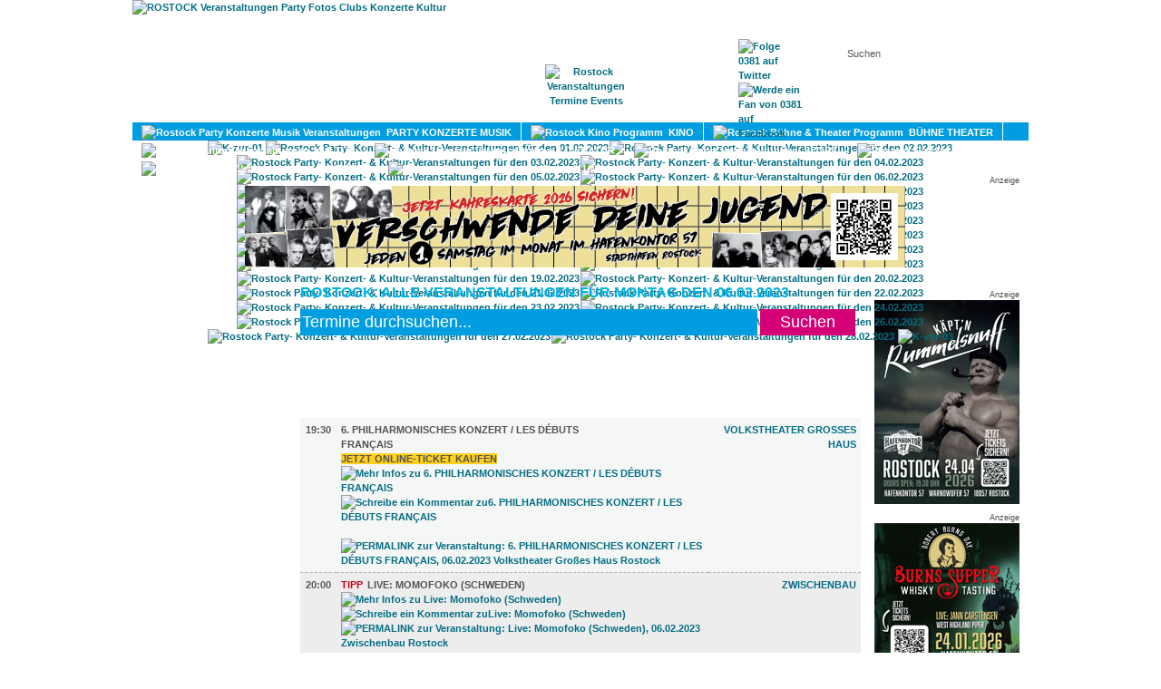

--- FILE ---
content_type: text/html; charset=utf-8
request_url: https://www.0381-magazin.de/rostock/termine/06-02-2023.html
body_size: 25818
content:
<!DOCTYPE html PUBLIC "-//W3C//DTD XHTML 1.0 Transitional//EN" "http://www.w3.org/TR/xhtml1/DTD/xhtml1-transitional.dtd">
<html xmlns="http://www.w3.org/1999/xhtml" xml:lang="en" lang="en">
<head>

<title>ROSTOCK 06.02.2023 - Veranstaltungen | Party | Konzerte | Kino | Kultur</title>

<meta http-equiv="Content-Type" content="text/html; charset=utf-8" />
<meta name="title" content="ROSTOCK 06.02.2023 - Veranstaltungen | Party | Konzerte | Kino | Kultur" />
<meta name="description" content="ROSTOCK - Alle Veranstaltungen, Partys auf einen Blick für den 06.02.2023" />
<meta name="robots" content="index, follow, noodp" />
<meta name="keywords" content="Rostock, Veranstaltungen, Party, Partyfotos, Fotos, Veranstaltungen, Konzerte, Termine, Events, Musik, Clubs" />
<meta name="language" content="de" />
<meta name="revesit-after" content="1 days" />
<meta name="imagetoolbar" content="" />
<meta name="geo.region" content="DE-MV" />
<meta name="geo.placename" content="Rostock" />
<meta name="geo.position" content="54.08619;12.1126" />
<meta name="icbm" content="54.08619,12.1126" />

<link rel="shortcut icon" href="/favicon.ico" />


<script type="text/javascript" src="/sf/prototype/js/prototype.js"></script>
<script type="text/javascript" src="/sf/prototype/js/effects.js"></script>
<script type="text/javascript" src="/sf/prototype/js/builder.js"></script>
<script type="text/javascript" src="/sf/prototype/js/controls.js"></script>
<link rel="stylesheet" type="text/css" media="screen" href="/css/magazin-2023-02.css" />
<link rel="stylesheet" type="text/css" media="screen" href="/css/magazin-main.css" />
<link rel="stylesheet" type="text/css" media="screen" href="/css/prototip.css" />
<link rel="stylesheet" type="text/css" media="screen" href="/sfSexyButtonPlugin/css/sexy_button.css" />
<link rel="stylesheet" type="text/css" media="screen" href="/sf/prototype/css/input_auto_complete_tag.css" />
</head>



<body>

<div id="FarbverlaufContainer">
<div id="PatternContainer">
<div id="SuperContainer">
	<div id="Container">
	    <div id="Header">
	          <div id="LogoDummy"><a href="/rostock/"><img height="135" width="300" alt="ROSTOCK Veranstaltungen Party Fotos Clubs Konzerte Kultur" title="ROSTOCK Veranstaltungen Party Fotos Clubs Konzerte Kultur" src="/images/logo-dummy.gif" /></a></div>
	          



<div id="MainNavIcons">
   <div class="MainNavIconBtn70"><div id="IconHOME" style="display: none;"><a href="/rostock/"><img alt="Rostock 0381 Startseite" title="" src="/images/header-mainnav-icon-home.png" /></a></div></div>
   <div class="MainNavIconBtn90"><div id="IconMAGAZIN" style="display: none;margin-top:-50px;"><a href="/rostock/magazin/start"><img alt="0381-Magazin" title="0381-Magazin digital" src="/images/header-mainnav-icon-magazin.png" /></a></div></div>
   <div class="MainNavIconBtn90"><div id="IconTERMINE" style=""><a href="/rostock/termine"><img alt="Rostock Veranstaltungen Termine Events" title="Alle Rostocker Veranstaltungen auf einem Blick" src="/images/header-mainnav-icon-termine.png" /></a></div></div>
   <div class="MainNavIconBtn100"><div id="IconADRESSEN" style="display: none;"><a href="/rostock/adressen"><img alt="Rostock Adressen" title="" src="/images/header-mainnav-icon-adressen.png" /></a></div></div>
   <div class="MainNavIconBtn90"><div id="IconKONTAKT" style="display: none;"><a href="/rostock/kontakt"><img alt="Kontakt" title="0381 Kontakt" src="/images/header-mainnav-icon-kontakt.png" /></a></div></div>
</div>
<div id="MainNav">
        <a id="LinkHOME" class="MainNavBtn70" href="/rostock/">HOME</a>    <a id="LinkMAGAZIN" class="MainNavBtn90" href="/rostock/magazin/start">MAGAZIN</a>    <a id="LinkTERMINE" class="MainNavBtn90on" href="/rostock/termine">TERMINE</a>    <a id="LinkADRESSEN" class="MainNavBtn100" href="/rostock/adressen">ADRESSEN</a>	        <a id="LinkKONTAKT" class="MainNavBtn90" href="/rostock/kontakt">KONTAKT</a></div>

              <div id="Suchfeld">    <form method="post" action="/rostock/termine/suche">    <input type="text" name="suchwort" id="suchwort" value="Suchen" autocomplete="off " /><div id="suchwort_auto_complete" class="auto_complete"></div><script type="text/javascript">
//<![CDATA[
new Ajax.Autocompleter('suchwort', 'suchwort_auto_complete', '/rostock/termine/sucheautocomplete', {});
//]]>
</script><script type="text/javascript">
//<![CDATA[

        $('suchwort').observe('click', respondToClick);
        $('suchwort').observe('blur', respondToClick2);

        function respondToClick(event) {
        var element = Event.element(event);
        if (element.value == 'Suchen') element.value = '';
        }

        function respondToClick2(event) {
        var element = Event.element(event);
        if (element.value == '') element.value = 'Suchen';
        }

    
//]]>
</script>    </form>
</div>
			  <div id="SocialMediaBtns">
				<a href="http://www.twitter.com/0381" target="_blank"><img src="/images/twitter-32x32.png" alt="Folge 0381 auf Twitter" title="Folge 0381 auf Twitter" /></a>
				<a href="http://www.facebook.com/0381.Magazin" target="_blank"><img src="/images/facebook-32x32.png" alt="Werde ein Fan von 0381 auf Facebook" title="Werde ein Fan von 0381 auf Facebook" /></a>
			</div>
                            	    </div>
	    <div id="SecNavFarbverlauf"><div id="SecNav">
<div id="SecNavTERMINE" style="position:absolute; ">

<a id="SecNavTRId1" href="/rostock/veranstaltungen/party-konzerte-musik/1"><div style="float:left"><img src="/images/icon-musik.png" alt="Rostock Party Konzerte Musik Veranstaltungen" /></div>&nbsp;&nbsp;PARTY KONZERTE MUSIK</a><a id="SecNavTRId2" href="/rostock/veranstaltungen/kino-film/2"><div style="float:left"><img src="/images/icon-film.png" alt="Rostock Kino Programm" /></div>&nbsp;&nbsp;KINO</a><a id="SecNavTRId3" href="/rostock/veranstaltungen/buehne-theater/3"><div style="float:left"><img src="/images/icon-buehne.png" alt="Rostock Bühne & Theater Programm" /></div>&nbsp;&nbsp;BÜHNE THEATER</a><a id="SecNavTRId4" href="/rostock/veranstaltungen/kultur/4"><div style="float:left"><img src="/images/icon-kultur.png" alt="Rostock Kultur Veranstaltungen" /></div>&nbsp;&nbsp;KULTUR</a><a id="SecNavTRId5" href="/rostock/veranstaltungen/literatur/5"><div style="float:left"><img src="/images/icon-literatur.png" alt="Rostock Literatur Veranstaltungen" /></div>&nbsp;&nbsp;LITERATUR</a><a id="SecNavTRId6" href="/rostock/veranstaltungen/sport/6"><div style="float:left"><img src="/images/icon-sport.png" alt="Rostock Sport Veranstaltungen" /></div>&nbsp;&nbsp;SPORT</a><a id="SecNavTRId7" href="/rostock/veranstaltungen/gay/7"><div style="float:left"><img src="/images/icon-gay.png" alt="Rostock Gay Veranstaltungen" /></div>&nbsp;&nbsp;GAY</a><a id="SecNavTRId8" href="/rostock/veranstaltungen/diverse/8"><div style="float:left"><img src="/images/icon-diverses.png" alt="Rostock Diverse Veranstaltungen" /></div>&nbsp;&nbsp;DIVERSES</a><a id="SecNavTRId9" href="/rostock/veranstaltungen/umland/9"><div style="float:left;border-rigth:0px;"><img src="/images/icon-umland.png" alt="Rostock Veranstaltungen im Umland" /></div>&nbsp;&nbsp;UMLAND</a></div>
<div id="SecNavADRESSEN" style="position:absolute; display:none"><a title="Nachtleben: Partys, Clubs, Discotheken, ..." href="/rostock/adressen/nachtleben">PARTY-LOCATIONS</a><a title="Theater, Kinos, Ausstellungen, Gallerien, ..." href="/rostock/adressen/kultur">KULTUR</a><a title="Bars, Kneipen, Cafés, Restaurants, ..." href="/rostock/adressen/essen-trinken">ESSEN & TRINKEN</a><a title="Billard, Bowling, Kicker, Tanz, Schwimmen, Wellness, ..." href="/rostock/adressen/freizeit-fun">FREIZEIT & FUN</a><a title="Fußball, Eishockey, Windsurfing, Sportvereine , ..." href="/rostock/adressen/sport-fitness">SPORT & FITNESS</a><a title="Partys, Clubs, Konzerte, Theater, Kino, ..." href="/rostock/adressen/veranstaltungen">VERANSTALTUNGEN</a><a title="Mode, Buchhandlungen, Lieferservice, Spätkauf, ..." href="/rostock/adressen/shopping-einkaufen">SHOPPING & EINKAUFEN</a><a title="Hotels, Pensionen, Hostels, Reisebüros, ..." href="/rostock/adressen/hotels-reisen">HOTELS</a><a title="Copyshops, Internetcafés, Reparatur &amp; Service, ..." href="/rostock/adressen/dienstleistungen">DIENSTLEISTUNGEN</a></div>
</div></div>
	    <div id="KalenderLeiste"><ul>

<script type="text/javascript">
    function load_style(url) {
        a = document.createElement('link');
        a.setAttribute('rel','stylesheet');
        a.setAttribute('type','text/css');
        a.setAttribute('href',url);
        document.getElementsByTagName('head')[0].appendChild(a);
    }

    load_style('/css/magazin-2023-02.css');
    // $('Header').style.backgroundImage='url()';
</script>



    <li>
    <a href="#" onclick="new Ajax.Updater('KalenderLeiste', '/rostock/kalenderleiste/show/monat/01/jahr/2023', {asynchronous:true, evalScripts:true});; return false;"><img height="29" src="/images/k-zur-01.png" alt="K-zur-01" /></a>    </li>
   
   <li id="kl01"><a href="/rostock/termine/01-02-2023.html" ><img height="29" title="Rostock Party / Konzerte / Kultur / Veranstaltungen 01.02.2023" style="margin-right: 1px" alt="Rostock Party- Konzert- &amp; Kultur-Veranstaltungen für den 01.02.2023" src="/images/k-mi-01.png" /></a></li><li id="kl02"><a href="/rostock/termine/02-02-2023.html" ><img height="29" title="Rostock Party / Konzerte / Kultur / Veranstaltungen 02.02.2023" style="margin-right: 1px" alt="Rostock Party- Konzert- &amp; Kultur-Veranstaltungen für den 02.02.2023" src="/images/k-do-02.png" /></a></li><li id="kl03"><a href="/rostock/termine/03-02-2023.html" ><img height="29" title="Rostock Party / Konzerte / Kultur / Veranstaltungen 03.02.2023" style="margin-right: 1px" alt="Rostock Party- Konzert- &amp; Kultur-Veranstaltungen für den 03.02.2023" src="/images/k-fr-03.png" /></a></li><li id="kl04"><a href="/rostock/termine/04-02-2023.html" ><img height="29" title="Rostock Party / Konzerte / Kultur / Veranstaltungen 04.02.2023" style="margin-right: 1px" alt="Rostock Party- Konzert- &amp; Kultur-Veranstaltungen für den 04.02.2023" src="/images/k-sa-04.png" /></a></li><li id="kl05"><a href="/rostock/termine/05-02-2023.html" ><img height="29" title="Rostock Party / Konzerte / Kultur / Veranstaltungen 05.02.2023" style="margin-right: 1px" alt="Rostock Party- Konzert- &amp; Kultur-Veranstaltungen für den 05.02.2023" src="/images/k-so-05.png" /></a></li><li id="kl06"><a href="/rostock/termine/06-02-2023.html" ><img height="29" title="Rostock Party / Konzerte / Kultur / Veranstaltungen 06.02.2023" style="margin-right: 1px" alt="Rostock Party- Konzert- &amp; Kultur-Veranstaltungen für den 06.02.2023" src="/images/k-mo-06-act.png" /></a></li><li id="kl07"><a href="/rostock/termine/07-02-2023.html" ><img height="29" title="Rostock Party / Konzerte / Kultur / Veranstaltungen 07.02.2023" style="margin-right: 1px" alt="Rostock Party- Konzert- &amp; Kultur-Veranstaltungen für den 07.02.2023" src="/images/k-di-07.png" /></a></li><li id="kl08"><a href="/rostock/termine/08-02-2023.html" ><img height="29" title="Rostock Party / Konzerte / Kultur / Veranstaltungen 08.02.2023" style="margin-right: 1px" alt="Rostock Party- Konzert- &amp; Kultur-Veranstaltungen für den 08.02.2023" src="/images/k-mi-08.png" /></a></li><li id="kl09"><a href="/rostock/termine/09-02-2023.html" ><img height="29" title="Rostock Party / Konzerte / Kultur / Veranstaltungen 09.02.2023" style="margin-right: 1px" alt="Rostock Party- Konzert- &amp; Kultur-Veranstaltungen für den 09.02.2023" src="/images/k-do-09.png" /></a></li><li id="kl10"><a href="/rostock/termine/10-02-2023.html" ><img height="29" title="Rostock Party / Konzerte / Kultur / Veranstaltungen 10.02.2023" style="margin-right: 1px" alt="Rostock Party- Konzert- &amp; Kultur-Veranstaltungen für den 10.02.2023" src="/images/k-fr-10.png" /></a></li><li id="kl11"><a href="/rostock/termine/11-02-2023.html" ><img height="29" title="Rostock Party / Konzerte / Kultur / Veranstaltungen 11.02.2023" style="margin-right: 1px" alt="Rostock Party- Konzert- &amp; Kultur-Veranstaltungen für den 11.02.2023" src="/images/k-sa-11.png" /></a></li><li id="kl12"><a href="/rostock/termine/12-02-2023.html" ><img height="29" title="Rostock Party / Konzerte / Kultur / Veranstaltungen 12.02.2023" style="margin-right: 1px" alt="Rostock Party- Konzert- &amp; Kultur-Veranstaltungen für den 12.02.2023" src="/images/k-so-12.png" /></a></li><li id="kl13"><a href="/rostock/termine/13-02-2023.html" ><img height="29" title="Rostock Party / Konzerte / Kultur / Veranstaltungen 13.02.2023" style="margin-right: 1px" alt="Rostock Party- Konzert- &amp; Kultur-Veranstaltungen für den 13.02.2023" src="/images/k-mo-13.png" /></a></li><li id="kl14"><a href="/rostock/termine/14-02-2023.html" ><img height="29" title="Rostock Party / Konzerte / Kultur / Veranstaltungen 14.02.2023" style="margin-right: 1px" alt="Rostock Party- Konzert- &amp; Kultur-Veranstaltungen für den 14.02.2023" src="/images/k-di-14.png" /></a></li><li id="kl15"><a href="/rostock/termine/15-02-2023.html" ><img height="29" title="Rostock Party / Konzerte / Kultur / Veranstaltungen 15.02.2023" style="margin-right: 1px" alt="Rostock Party- Konzert- &amp; Kultur-Veranstaltungen für den 15.02.2023" src="/images/k-mi-15.png" /></a></li><li id="kl16"><a href="/rostock/termine/16-02-2023.html" ><img height="29" title="Rostock Party / Konzerte / Kultur / Veranstaltungen 16.02.2023" style="margin-right: 1px" alt="Rostock Party- Konzert- &amp; Kultur-Veranstaltungen für den 16.02.2023" src="/images/k-do-16.png" /></a></li><li id="kl17"><a href="/rostock/termine/17-02-2023.html" ><img height="29" title="Rostock Party / Konzerte / Kultur / Veranstaltungen 17.02.2023" style="margin-right: 1px" alt="Rostock Party- Konzert- &amp; Kultur-Veranstaltungen für den 17.02.2023" src="/images/k-fr-17.png" /></a></li><li id="kl18"><a href="/rostock/termine/18-02-2023.html" ><img height="29" title="Rostock Party / Konzerte / Kultur / Veranstaltungen 18.02.2023" style="margin-right: 1px" alt="Rostock Party- Konzert- &amp; Kultur-Veranstaltungen für den 18.02.2023" src="/images/k-sa-18.png" /></a></li><li id="kl19"><a href="/rostock/termine/19-02-2023.html" ><img height="29" title="Rostock Party / Konzerte / Kultur / Veranstaltungen 19.02.2023" style="margin-right: 1px" alt="Rostock Party- Konzert- &amp; Kultur-Veranstaltungen für den 19.02.2023" src="/images/k-so-19.png" /></a></li><li id="kl20"><a href="/rostock/termine/20-02-2023.html" ><img height="29" title="Rostock Party / Konzerte / Kultur / Veranstaltungen 20.02.2023" style="margin-right: 1px" alt="Rostock Party- Konzert- &amp; Kultur-Veranstaltungen für den 20.02.2023" src="/images/k-mo-20.png" /></a></li><li id="kl21"><a href="/rostock/termine/21-02-2023.html" ><img height="29" title="Rostock Party / Konzerte / Kultur / Veranstaltungen 21.02.2023" style="margin-right: 1px" alt="Rostock Party- Konzert- &amp; Kultur-Veranstaltungen für den 21.02.2023" src="/images/k-di-21.png" /></a></li><li id="kl22"><a href="/rostock/termine/22-02-2023.html" ><img height="29" title="Rostock Party / Konzerte / Kultur / Veranstaltungen 22.02.2023" style="margin-right: 1px" alt="Rostock Party- Konzert- &amp; Kultur-Veranstaltungen für den 22.02.2023" src="/images/k-mi-22.png" /></a></li><li id="kl23"><a href="/rostock/termine/23-02-2023.html" ><img height="29" title="Rostock Party / Konzerte / Kultur / Veranstaltungen 23.02.2023" style="margin-right: 1px" alt="Rostock Party- Konzert- &amp; Kultur-Veranstaltungen für den 23.02.2023" src="/images/k-do-23.png" /></a></li><li id="kl24"><a href="/rostock/termine/24-02-2023.html" ><img height="29" title="Rostock Party / Konzerte / Kultur / Veranstaltungen 24.02.2023" style="margin-right: 1px" alt="Rostock Party- Konzert- &amp; Kultur-Veranstaltungen für den 24.02.2023" src="/images/k-fr-24.png" /></a></li><li id="kl25"><a href="/rostock/termine/25-02-2023.html" ><img height="29" title="Rostock Party / Konzerte / Kultur / Veranstaltungen 25.02.2023" style="margin-right: 1px" alt="Rostock Party- Konzert- &amp; Kultur-Veranstaltungen für den 25.02.2023" src="/images/k-sa-25.png" /></a></li><li id="kl26"><a href="/rostock/termine/26-02-2023.html" ><img height="29" title="Rostock Party / Konzerte / Kultur / Veranstaltungen 26.02.2023" style="margin-right: 1px" alt="Rostock Party- Konzert- &amp; Kultur-Veranstaltungen für den 26.02.2023" src="/images/k-so-26.png" /></a></li><li id="kl27"><a href="/rostock/termine/27-02-2023.html" ><img height="29" title="Rostock Party / Konzerte / Kultur / Veranstaltungen 27.02.2023" style="margin-right: 1px" alt="Rostock Party- Konzert- &amp; Kultur-Veranstaltungen für den 27.02.2023" src="/images/k-mo-27.png" /></a></li><li id="kl28"><a href="/rostock/termine/28-02-2023.html" ><img height="29" title="Rostock Party / Konzerte / Kultur / Veranstaltungen 28.02.2023" style="margin-right: 1px" alt="Rostock Party- Konzert- &amp; Kultur-Veranstaltungen für den 28.02.2023" src="/images/k-di-28.png" /></a></li>
      <li>
    <a href="#" onclick="new Ajax.Updater('KalenderLeiste', '/rostock/kalenderleiste/show/monat/03/jahr/2023', {asynchronous:true, evalScripts:true});; return false;"><img height="29" width="24" src="/images/k-vor-03.png" alt="K-vor-03" /></a>    </li>
       


</ul></div>
           <div id="BannerTop" style="margin-left:-2px;">	<div style="text-align: center; margin-bottom:10px;">
<p class="klein" style="text-align:right;margin:0px;padding:0px;">Anzeige</p>
	<a href="/ads/linkto?bid=481&url=https://hafenkontor57.de" target=""><img alt="" title="" src="/uploads/ads/34b031cab836f727fb73097a80a39ef8.jpg" /></a>
</div>
</div>
                      	    <div id="Content">
	       
<script type="text/javascript">
//<![CDATA[

    // JS - extern auslagern
    function switchWindow(windowId) {

        windowStatus = document.getElementById(windowId).style.display;
        if (windowStatus == 'none') {
            // Fenster aufrollen + Button ändern
            new Effect.SlideDown(document.getElementById(windowId), {});
            document.getElementById('SecNav'+windowId).className = 'selected';
            return false;
        }
        else {
            new Effect.SlideUp(document.getElementById(windowId), {});
            document.getElementById('SecNav'+windowId).className = '';
            return false;
        }
    }

    function showhideInfos(terminInfoId,terminUrl,terminText) {
        if ($(terminInfoId).style.display == 'none') {
            $(terminInfoId).show();
			/* AJAX inner HTML laden */
			$(terminInfoId+'Social').innerHTML = '<iframe src="http://www.facebook.com/plugins/like.php?href=www.0381-magazin.de'+terminUrl+'&amp;layout=button_count&amp;show_faces=false&amp;width=110&amp;action=like&amp;font=trebuchet+ms&amp;colorscheme=light&amp;height=21" scrolling="no" frameborder="0" style="border:none; overflow:hidden; width:110px; height:21px;" allowTransparency="true"></iframe> <iframe allowtransparency="true" frameborder="0" scrolling="no" src="http://platform.twitter.com/widgets/tweet_button.html?url=http://www.0381-magazin.de'+terminUrl+'&text='+terminText+'&lang=de&via=0381" style="width:130px; height:21px;"></iframe>';
        }
        else {
             $(terminInfoId).hide();
        }
    }


//]]>
</script>
<script type="text/javascript">
//<![CDATA[

        function KommentarTextareaRespondToClick(event) {
	        var element = Event.element(event);
			if (element.value == 'Einen Kommentar schreiben...') {
				element.value = '';
				var divname = element.name+'PartTwo';
				$(divname).show();
			}
        }

        function KommentarTextareaRespondToBlur(event) {
	        var element = Event.element(event);
	        if (element.value == '') {
				element.value = 'Einen Kommentar schreiben...';
				var divname = element.name+'PartTwo';
				$(divname).hide();
        	}
		}

        function KommentarAutorRespondToClick(event) {
	        var element = Event.element(event);
			if (element.value == 'Dein Name') {
				element.value = '';
			}
        }

        function KommentarAutorRespondToBlur(event) {
	        var element = Event.element(event);
	        if (element.value == '') {
				element.value = 'Dein Name';
        	}
		}

	function resizeTextArea(event) {
        var element = Event.element(event);

		element.setAttribute('wrap', 'on');
        element.style.overflow = 'auto';
		// var lines = element.value.split("\n");
  		// element.rows = lines.length + 1

	    var cols = element.cols+10;
	    var content = element.value ;
	    var lineCount = 0 ;

	    var lastEOL = -1 ;
	    do {
	        var begin = lastEOL+1 ;
	        lastEOL = content.indexOf("\n",lastEOL+1) ;
	        var line = '';
	        if(lastEOL != -1) {
	            line = content.substring(begin,lastEOL) ;
	        } else {
	            line = content.substring(begin,content.length) ;
	        }
	        var rows_in_line = Math.floor(line.length/cols)+1 ;
	        lineCount += rows_in_line
	    } while (lastEOL != -1) ;
	    element.rows = lineCount;

    }

    
//]]>
</script>

<div id="TeaserLinks" style="margin-top:20px";>
        										
                </div>

<div id="TeaserRechts" style="margin-top:5px";>
            		
		<div style="text-align: center; margin-bottom:10px;">
<p class="klein" style="text-align:right;margin:0px;padding:0px;">Anzeige</p>
	<a href="/ads/linkto?bid=537&url=https://wsbevents.ditix.shop/event/6w5hnl9ej6k1n50z?iFrameOrigin=https%3A%2F%2Fwww.weinhandlung-schollenberger.de%2FEvents-Tickets%2F&t=false&tid=" target=""><img alt="" title="" src="/uploads/ads/eb854c927e8978f75629812b73f342b9.jpg" /></a>
</div>
	<div style="text-align: center; margin-bottom:10px;">
<p class="klein" style="text-align:right;margin:0px;padding:0px;">Anzeige</p>
	<a href="/ads/linkto?bid=401&url=https://www.weinhandlung-schollenberger.de/Tickets/" target=""><img alt="" title="" src="/uploads/ads/6624b208a03f2c00672fdd98d6057a48.jpg" /></a>
</div>
								<script async src="//pagead2.googlesyndication.com/pagead/js/adsbygoogle.js"></script>
<!-- Termine - 160x600 -->
<ins class="adsbygoogle"
     style="display:inline-block;width:160px;height:600px"
     data-ad-client="ca-pub-4143432343732791"
     data-ad-slot="9350735063"></ins>
<script>
    (adsbygoogle = window.adsbygoogle || []).push({});
</script>
</div>

<div id="TerminContainer" style="width:auto; margin-left: 175px; margin-right: 175px">


<h1>ROSTOCK: ALLE VERANSTALTUNGEN FÜR MONTAG den 06.02.2023</h1>

<div id="Suchfeldg">
  <form method="post" action="/rostock/termine/suche">
  <input type="text" name="suchwortg" id="suchwortg" value="Termine durchsuchen..." />
    <script type="text/javascript">
//<![CDATA[

        $('suchwortg').observe('click', respondToClickg);
        $('suchwortg').observe('blur', respondToClick2g);

        function respondToClickg(event) {
        var element = Event.element(event);
        if (element.value == 'Termine durchsuchen...') element.value = '';
        }

        function respondToClick2g(event) {
        var element = Event.element(event);
        if (element.value == '') element.value = 'Termine durchsuchen...';
        }

    
//]]>
</script>	<input type="submit" id="suchbuttong" name="suchbuttong" value="Suchen" /> 
    </form>
</div><script async src="//pagead2.googlesyndication.com/pagead/js/adsbygoogle.js"></script>
<!-- Termine - 468x60 -->
<ins class="adsbygoogle"
     style="display:inline-block;width:468px;height:60px"
     data-ad-client="ca-pub-4143432343732791"
     data-ad-slot="3304201467"></ins>
<script>
    (adsbygoogle = window.adsbygoogle || []).push({});
</script>

	
				            	        <div class="TerminRubrikHeader TR-1">
	            	            <a href="javascript:void(0);" onClick="switchWindow('TRId1')">Musik&nbsp;&nbsp;(2)</a>
	        </div>
			<div id="TRId1" class="TerminRubrikContent" >
			<table>
			<tbody>
						    			 	<tr class="odd moreInfo" onclick="javascript:showhideInfos('TerminInfo161032','/rostock/termine/161032/rostock/6-philharmonisches-konzert-les-d-buts-fran-ais-volkstheater-grosses-haus-rostock-06-02-2023.html','');">
		    <td class="TerminTDZeit FirstNoBorder">
		        		        19:30		    </td>
		    <td class="TerminTDBeschreibung FirstNoBorder">
		        <div class="TerminName"><a href="javascript:void(0);" title="6. PHILHARMONISCHES KONZERT / LES DÉBUTS FRANÇAIS - Klicke für mehr Infos und zum Kommentieren...">6. PHILHARMONISCHES KONZERT / LES DÉBUTS FRANÇAIS</a>
                                    <br/><a href="https://www.volkstheater-rostock.de/spielplan/monatsplan/6-philharmonisches-konzert-les-dbuts-francais/3343/" target="_blank" style="background:#ffd11c">Jetzt ONLINE-Ticket kaufen</a>
                
		        </div>
                <div style="float:right;">
		         <a href="javascript:void(0)" title="Klicke für mehr Infos zu 6. PHILHARMONISCHES KONZERT / LES DÉBUTS FRANÇAIS"><img title="" alt="Mehr Infos zu 6. PHILHARMONISCHES KONZERT / LES DÉBUTS FRANÇAIS" src="/images/klickformore.png" /></a>
                                				  <a href="javascript:void(0)" title="Schreibe ein Kommentar zu 6. PHILHARMONISCHES KONZERT / LES DÉBUTS FRANÇAIS"><img title="" alt="Schreibe ein Kommentar zu6. PHILHARMONISCHES KONZERT / LES DÉBUTS FRANÇAIS" src="/images/kommentar0.png" /></a>
				  <b>&nbsp;&nbsp;</b>
                 		  </div>
  		  <a href="/rostock/termine/161032/rostock/6-philharmonisches-konzert-les-d-buts-fran-ais-volkstheater-grosses-haus-rostock-06-02-2023.html" target="_blank" title="06.02.2023 6. PHILHARMONISCHES KONZERT / LES DÉBUTS FRANÇAIS, Volkstheater Großes Haus, Rostock"><img width="10" height="10" title="PERMALINK zur Veranstaltung: 6. PHILHARMONISCHES KONZERT / LES DÉBUTS FRANÇAIS, 06.02.2023, Volkstheater Großes Haus, Rostock" alt="PERMALINK zur Veranstaltung: 6. PHILHARMONISCHES KONZERT / LES DÉBUTS FRANÇAIS, 06.02.2023 Volkstheater Großes Haus Rostock" src="/images/permalink.png" /></a>
		    </td>
		    <td class="TerminTDSonstiges FirstNoBorder">
		        <div class="TerminLocation"><a href="/rostock/adressen/37/kultur-nachtleben-veranstaltungen/buehne-theater/volkstheater-grosses-haus-rostock-doberaner-strasse-134-1.html" title="Volkstheater Großes Haus Rostock: Alle Veranstaltungen, Partys, Partyfotos, Partybilder">Volkstheater Großes Haus</a></div>
		    </td>
		  </tr>

        <tr id="TerminInfo161032" style="display:none" class="odd old moreInfo">
            <td class="TerminTDZeit noborder">
                &nbsp;
            </td>
            <td class="TerminTDBeschreibung noborder">
                <div class="TerminBeschreibung  old">
                Claude Debussy / Maurice Ravel / Henri Dutilleux                                                    <br /><br />
                    <a href="https://www.volkstheater-rostock.de/spielplan/monatsplan/6-philharmonisches-konzert-les-dbuts-francais/3343/" target="_blank">Jetzt ONLINE-Ticket kaufen</a>
                                </div>
				<br />
                <div id="TerminKommentarContainer161032" class="TerminKommentare">

<div class="TerminKommentarShowContainer">
        </div>
<div id="TerminKommentarCreateContainer161032">
    <form name="terminkommentarform" onsubmit="new Ajax.Updater('TerminKommentarContainer161032', '/rostock/kommentare/terminUpdate', {asynchronous:true, evalScripts:true, parameters:Form.serialize(this)}); return false;" action="/rostock/kommentare/terminUpdate" method="post">
        <input type="hidden" name="dbid" id="dbid" value="161032" />    <input type="hidden" name="dbt" id="dbt" value="termin" />
    <table width="100%" class="TerminKommentarTable">
    <td rowspan="2" style="vertical-align: top; width:50px; text-align: center;">
		<div class="fnr"><img src="/images/kommentar-g.png" alt="Kommentar-g" /></div>
    </td>
    <td colspan="2">
		<textarea name="KommentarTextarea161032" id="KommentarTextarea161032" style="width:325px" tabindex="1" rows="2" cols="50">Einen Kommentar schreiben...</textarea>    </td>
    </tr>
    <tr id="KommentarTextarea161032PartTwo" style="display:none;">
    <td style="padding-top:0;">
      	<input type="text" name="KommentarAutor161032" id="KommentarAutor161032" value="Dein Name" size="20" maxlength="40" style="width:120px" tabindex="2" />      	<input type="text" name="email" id="email" value=" " size="1" style="width:1px;border:0;background:inherit;" tabindex="4" />    </td>
    <td style="text-align:right;padding-top:0;">
    	<input type="submit" name="commit" value="Kommentieren" class="submitBtn" tabindex="3" /></div>
    </td>
    </tr>
    </table>

	</form>
</div>

<script type="text/javascript">
//<![CDATA[

        $('KommentarTextarea161032').observe('click', KommentarTextareaRespondToClick);
        $('KommentarTextarea161032').observe('blur', KommentarTextareaRespondToBlur);
		$('KommentarTextarea161032').observe('keyup', resizeTextArea);

        $('KommentarAutor161032').observe('click', KommentarAutorRespondToClick);
        $('KommentarAutor161032').observe('blur', KommentarAutorRespondToBlur);


//]]>
</script>
</div>
            </td>
            <td class="TerminTDSonstiges noborder">
                  <div class="TerminEintritt"> </div>
            </td>
          </tr>

		  		  				    			 	<tr class=" moreInfo" onclick="javascript:showhideInfos('TerminInfo48488','/rostock/termine/48488/rostock/live-momofoko-schweden-zwischenbau-rostock-16-11-2011.html','');">
		    <td class="TerminTDZeit ">
		        		        20:00		    </td>
		    <td class="TerminTDBeschreibung ">
		        <div class="TerminName"><a href="javascript:void(0);" title="Live: Momofoko (Schweden) - Klicke für mehr Infos und zum Kommentieren..."><span class="TerminHighlight">TIPP</span>Live: Momofoko (Schweden)</a>
                
		        </div>
                <div style="float:right;">
		         <a href="javascript:void(0)" title="Klicke für mehr Infos zu Live: Momofoko (Schweden)"><img title="" alt="Mehr Infos zu Live: Momofoko (Schweden)" src="/images/klickformore.png" /></a>
                                				  <a href="javascript:void(0)" title="Schreibe ein Kommentar zu Live: Momofoko (Schweden)"><img title="" alt="Schreibe ein Kommentar zuLive: Momofoko (Schweden)" src="/images/kommentar0.png" /></a>
				  <b>&nbsp;&nbsp;</b>
                 		  </div>
  		  <a href="/rostock/termine/48488/rostock/live-momofoko-schweden-zwischenbau-rostock-16-11-2011.html" target="_blank" title="06.02.2023 Live: Momofoko (Schweden), Zwischenbau, Rostock"><img width="10" height="10" title="PERMALINK zur Veranstaltung: Live: Momofoko (Schweden), 06.02.2023, Zwischenbau, Rostock" alt="PERMALINK zur Veranstaltung: Live: Momofoko (Schweden), 06.02.2023 Zwischenbau Rostock" src="/images/permalink.png" /></a>
		    </td>
		    <td class="TerminTDSonstiges ">
		        <div class="TerminLocation"><a href="/rostock/adressen/33/kultur-nachtleben-veranstaltungen/clubs-konzerte-kulturvereine-party/zwischenbau-rostock-erich-schlesinger-str-19a.html" title="Zwischenbau Rostock: Alle Veranstaltungen, Partys, Partyfotos, Partybilder">Zwischenbau</a></div>
		    </td>
		  </tr>

        <tr id="TerminInfo48488" style="display:none" class=" old moreInfo">
            <td class="TerminTDZeit noborder">
                &nbsp;
            </td>
            <td class="TerminTDBeschreibung noborder">
                <div class="TerminBeschreibung  old">
                <p>
Tanzmusik, das klingt zun&auml;chst altbacken, muffig und stark nach Blaskapellen-Betablockern beim Stadl. Muss es aber nicht, denn jetzt verhilft die schwedische Band Momofoko dem Unwort zum l&auml;ngst f&auml;lligen Imagewechsel.<br />
Momofokos gelungener Indi-Mix aus Disco, Funk, Electronic, Rock und Pop steigert nicht nur nachweislich den Gl&uuml;ckshormonspiegel, sondern f&uuml;hrt unaufh&ouml;rlich zu ekstatischer Beinaktivit&auml;t, kreisenden H&uuml;ften und singende M&uuml;ndern. Bands wie die Talking Heads, The Rapture, The Mondays und dem LCD Soundsystem haben h&ouml;rbar Ihre Spuren im hippen, momofoken Sound der 6 Malm&ouml;er hinterlassen.<br />
Das gr&ouml;&szlig;te schwedische Musikmagazin (Groove Magazin) attestierte der Band die H&ouml;chstpunktzahl und nahm das Mini Album &ldquo;Not Now!...Now?&ldquo; in die Liste der besten Platten des Jahres auf.
</p>
<p>
http://www.youtube.com/watch?v=1-POKiGkGgs 
</p>
                                                </div>
				<br />
                <div id="TerminKommentarContainer48488" class="TerminKommentare">

<div class="TerminKommentarShowContainer">
        </div>
<div id="TerminKommentarCreateContainer48488">
    <form name="terminkommentarform" onsubmit="new Ajax.Updater('TerminKommentarContainer48488', '/rostock/kommentare/terminUpdate', {asynchronous:true, evalScripts:true, parameters:Form.serialize(this)}); return false;" action="/rostock/kommentare/terminUpdate" method="post">
        <input type="hidden" name="dbid" id="dbid" value="48488" />    <input type="hidden" name="dbt" id="dbt" value="termin" />
    <table width="100%" class="TerminKommentarTable">
    <td rowspan="2" style="vertical-align: top; width:50px; text-align: center;">
		<div class="fnr"><img src="/images/kommentar-g.png" alt="Kommentar-g" /></div>
    </td>
    <td colspan="2">
		<textarea name="KommentarTextarea48488" id="KommentarTextarea48488" style="width:325px" tabindex="1" rows="2" cols="50">Einen Kommentar schreiben...</textarea>    </td>
    </tr>
    <tr id="KommentarTextarea48488PartTwo" style="display:none;">
    <td style="padding-top:0;">
      	<input type="text" name="KommentarAutor48488" id="KommentarAutor48488" value="Dein Name" size="20" maxlength="40" style="width:120px" tabindex="2" />      	<input type="text" name="email" id="email" value=" " size="1" style="width:1px;border:0;background:inherit;" tabindex="4" />    </td>
    <td style="text-align:right;padding-top:0;">
    	<input type="submit" name="commit" value="Kommentieren" class="submitBtn" tabindex="3" /></div>
    </td>
    </tr>
    </table>

	</form>
</div>

<script type="text/javascript">
//<![CDATA[

        $('KommentarTextarea48488').observe('click', KommentarTextareaRespondToClick);
        $('KommentarTextarea48488').observe('blur', KommentarTextareaRespondToBlur);
		$('KommentarTextarea48488').observe('keyup', resizeTextArea);

        $('KommentarAutor48488').observe('click', KommentarAutorRespondToClick);
        $('KommentarAutor48488').observe('blur', KommentarAutorRespondToBlur);


//]]>
</script>
</div>
            </td>
            <td class="TerminTDSonstiges noborder">
                  <div class="TerminEintritt">Ak: 6 € </div>
            </td>
          </tr>

		  		  		
				            	                </tbody>
	                </table>
	                </div>
	                <br />
	            	        <div class="TerminRubrikHeader TR-2">
	            	            <a href="javascript:void(0);" onClick="switchWindow('TRId2')">Film&nbsp;&nbsp;(31)</a>
	        </div>
			<div id="TRId2" class="TerminRubrikContent" >
			<table>
			<tbody>
						    			 	<tr class="odd moreInfo" onclick="javascript:showhideInfos('TerminInfo161256','/rostock/termine/161256/rostock/der-raeuber-hotzenplotz-li-wu-metropol-rostock-06-02-2023.html','');">
		    <td class="TerminTDZeit FirstNoBorder">
		        		        10:00		    </td>
		    <td class="TerminTDBeschreibung FirstNoBorder">
		        <div class="TerminName"><a href="javascript:void(0);" title="Der Räuber Hotzenplotz - Klicke für mehr Infos und zum Kommentieren...">Der Räuber Hotzenplotz</a>
                
		        </div>
                <div style="float:right;">
		         <a href="javascript:void(0)" title="Klicke für mehr Infos zu Der Räuber Hotzenplotz"><img title="" alt="Mehr Infos zu Der Räuber Hotzenplotz" src="/images/klickformore.png" /></a>
                                				  <a href="javascript:void(0)" title="Schreibe ein Kommentar zu Der Räuber Hotzenplotz"><img title="" alt="Schreibe ein Kommentar zuDer Räuber Hotzenplotz" src="/images/kommentar0.png" /></a>
				  <b>&nbsp;&nbsp;</b>
                 		  </div>
  		  <a href="/rostock/termine/161256/rostock/der-raeuber-hotzenplotz-li-wu-metropol-rostock-06-02-2023.html" target="_blank" title="06.02.2023 Der Räuber Hotzenplotz, li.wu.@Metropol, Rostock"><img width="10" height="10" title="PERMALINK zur Veranstaltung: Der Räuber Hotzenplotz, 06.02.2023, li.wu.@Metropol, Rostock" alt="PERMALINK zur Veranstaltung: Der Räuber Hotzenplotz, 06.02.2023 li.wu.@Metropol Rostock" src="/images/permalink.png" /></a>
		    </td>
		    <td class="TerminTDSonstiges FirstNoBorder">
		        <div class="TerminLocation"><a href="/rostock/adressen/11/freizeit-fun-kinos-kultur-nachtleben-veranstaltungen/kinos/li-wu-metropol-rostock-barnstorfer-weg-4.html" title="li.wu.@Metropol Rostock: Alle Veranstaltungen, Partys, Partyfotos, Partybilder">li.wu.@Metropol</a></div>
		    </td>
		  </tr>

        <tr id="TerminInfo161256" style="display:none" class="odd old moreInfo">
            <td class="TerminTDZeit noborder">
                &nbsp;
            </td>
            <td class="TerminTDBeschreibung noborder">
                <div class="TerminBeschreibung  old">
                <div>
<div>
<br />
</div>
</div>
                                                </div>
				<br />
                <div id="TerminKommentarContainer161256" class="TerminKommentare">

<div class="TerminKommentarShowContainer">
        </div>
<div id="TerminKommentarCreateContainer161256">
    <form name="terminkommentarform" onsubmit="new Ajax.Updater('TerminKommentarContainer161256', '/rostock/kommentare/terminUpdate', {asynchronous:true, evalScripts:true, parameters:Form.serialize(this)}); return false;" action="/rostock/kommentare/terminUpdate" method="post">
        <input type="hidden" name="dbid" id="dbid" value="161256" />    <input type="hidden" name="dbt" id="dbt" value="termin" />
    <table width="100%" class="TerminKommentarTable">
    <td rowspan="2" style="vertical-align: top; width:50px; text-align: center;">
		<div class="fnr"><img src="/images/kommentar-g.png" alt="Kommentar-g" /></div>
    </td>
    <td colspan="2">
		<textarea name="KommentarTextarea161256" id="KommentarTextarea161256" style="width:325px" tabindex="1" rows="2" cols="50">Einen Kommentar schreiben...</textarea>    </td>
    </tr>
    <tr id="KommentarTextarea161256PartTwo" style="display:none;">
    <td style="padding-top:0;">
      	<input type="text" name="KommentarAutor161256" id="KommentarAutor161256" value="Dein Name" size="20" maxlength="40" style="width:120px" tabindex="2" />      	<input type="text" name="email" id="email" value=" " size="1" style="width:1px;border:0;background:inherit;" tabindex="4" />    </td>
    <td style="text-align:right;padding-top:0;">
    	<input type="submit" name="commit" value="Kommentieren" class="submitBtn" tabindex="3" /></div>
    </td>
    </tr>
    </table>

	</form>
</div>

<script type="text/javascript">
//<![CDATA[

        $('KommentarTextarea161256').observe('click', KommentarTextareaRespondToClick);
        $('KommentarTextarea161256').observe('blur', KommentarTextareaRespondToBlur);
		$('KommentarTextarea161256').observe('keyup', resizeTextArea);

        $('KommentarAutor161256').observe('click', KommentarAutorRespondToClick);
        $('KommentarAutor161256').observe('blur', KommentarAutorRespondToBlur);


//]]>
</script>
</div>
            </td>
            <td class="TerminTDSonstiges noborder">
                  <div class="TerminEintritt"> </div>
            </td>
          </tr>

		  		  				    			 	<tr class=" moreInfo" onclick="javascript:showhideInfos('TerminInfo161514','/rostock/termine/161514/rostock/gestiefelter-kater-der-letzte-wunsch-cinestar-capitol-rostock-02-02-2023.html','');">
		    <td class="TerminTDZeit ">
		        		        13:45		    </td>
		    <td class="TerminTDBeschreibung ">
		        <div class="TerminName"><a href="javascript:void(0);" title="Gestiefelter Kater: Der letzte Wunsch - Klicke für mehr Infos und zum Kommentieren...">Gestiefelter Kater: Der letzte Wunsch</a>
                
		        </div>
                <div style="float:right;">
		                        				  <a href="javascript:void(0)" title="Schreibe ein Kommentar zu Gestiefelter Kater: Der letzte Wunsch"><img title="" alt="Schreibe ein Kommentar zuGestiefelter Kater: Der letzte Wunsch" src="/images/kommentar0.png" /></a>
				  <b>&nbsp;&nbsp;</b>
                 		  </div>
  		  <a href="/rostock/termine/161514/rostock/gestiefelter-kater-der-letzte-wunsch-cinestar-capitol-rostock-02-02-2023.html" target="_blank" title="06.02.2023 Gestiefelter Kater: Der letzte Wunsch, Cinestar Capitol , Rostock"><img width="10" height="10" title="PERMALINK zur Veranstaltung: Gestiefelter Kater: Der letzte Wunsch, 06.02.2023, Cinestar Capitol , Rostock" alt="PERMALINK zur Veranstaltung: Gestiefelter Kater: Der letzte Wunsch, 06.02.2023 Cinestar Capitol  Rostock" src="/images/permalink.png" /></a>
		    </td>
		    <td class="TerminTDSonstiges ">
		        <div class="TerminLocation"><a href="/rostock/adressen/1561/sonstige/sonstige/cinestar-capitol-rostock-breite-strasse-3.html" title="Cinestar Capitol  Rostock: Alle Veranstaltungen, Partys, Partyfotos, Partybilder">Cinestar Capitol </a></div>
		    </td>
		  </tr>

        <tr id="TerminInfo161514" style="display:none" class=" old">
            <td class="TerminTDZeit noborder">
                &nbsp;
            </td>
            <td class="TerminTDBeschreibung noborder">
                <div class="TerminBeschreibung  old">
                                                                </div>
				<br />
                <div id="TerminKommentarContainer161514" class="TerminKommentare">

<div class="TerminKommentarShowContainer">
        </div>
<div id="TerminKommentarCreateContainer161514">
    <form name="terminkommentarform" onsubmit="new Ajax.Updater('TerminKommentarContainer161514', '/rostock/kommentare/terminUpdate', {asynchronous:true, evalScripts:true, parameters:Form.serialize(this)}); return false;" action="/rostock/kommentare/terminUpdate" method="post">
        <input type="hidden" name="dbid" id="dbid" value="161514" />    <input type="hidden" name="dbt" id="dbt" value="termin" />
    <table width="100%" class="TerminKommentarTable">
    <td rowspan="2" style="vertical-align: top; width:50px; text-align: center;">
		<div class="fnr"><img src="/images/kommentar-g.png" alt="Kommentar-g" /></div>
    </td>
    <td colspan="2">
		<textarea name="KommentarTextarea161514" id="KommentarTextarea161514" style="width:325px" tabindex="1" rows="2" cols="50">Einen Kommentar schreiben...</textarea>    </td>
    </tr>
    <tr id="KommentarTextarea161514PartTwo" style="display:none;">
    <td style="padding-top:0;">
      	<input type="text" name="KommentarAutor161514" id="KommentarAutor161514" value="Dein Name" size="20" maxlength="40" style="width:120px" tabindex="2" />      	<input type="text" name="email" id="email" value=" " size="1" style="width:1px;border:0;background:inherit;" tabindex="4" />    </td>
    <td style="text-align:right;padding-top:0;">
    	<input type="submit" name="commit" value="Kommentieren" class="submitBtn" tabindex="3" /></div>
    </td>
    </tr>
    </table>

	</form>
</div>

<script type="text/javascript">
//<![CDATA[

        $('KommentarTextarea161514').observe('click', KommentarTextareaRespondToClick);
        $('KommentarTextarea161514').observe('blur', KommentarTextareaRespondToBlur);
		$('KommentarTextarea161514').observe('keyup', resizeTextArea);

        $('KommentarAutor161514').observe('click', KommentarAutorRespondToClick);
        $('KommentarAutor161514').observe('blur', KommentarAutorRespondToBlur);


//]]>
</script>
</div>
            </td>
            <td class="TerminTDSonstiges noborder">
                  <div class="TerminEintritt"> </div>
            </td>
          </tr>

		  		  				    			 	<tr class="odd moreInfo" onclick="javascript:showhideInfos('TerminInfo161506','/rostock/termine/161506/rostock/die-drei-cinestar-capitol-rostock-06-02-2023.html','');">
		    <td class="TerminTDZeit ">
		        		        14:00		    </td>
		    <td class="TerminTDBeschreibung ">
		        <div class="TerminName"><a href="javascript:void(0);" title="Die Drei ??? - Klicke für mehr Infos und zum Kommentieren...">Die Drei ???</a>
                
		        </div>
                <div style="float:right;">
		                        				  <a href="javascript:void(0)" title="Schreibe ein Kommentar zu Die Drei ???"><img title="" alt="Schreibe ein Kommentar zuDie Drei ???" src="/images/kommentar0.png" /></a>
				  <b>&nbsp;&nbsp;</b>
                 		  </div>
  		  <a href="/rostock/termine/161506/rostock/die-drei-cinestar-capitol-rostock-06-02-2023.html" target="_blank" title="06.02.2023 Die Drei ???, Cinestar Capitol , Rostock"><img width="10" height="10" title="PERMALINK zur Veranstaltung: Die Drei ???, 06.02.2023, Cinestar Capitol , Rostock" alt="PERMALINK zur Veranstaltung: Die Drei ???, 06.02.2023 Cinestar Capitol  Rostock" src="/images/permalink.png" /></a>
		    </td>
		    <td class="TerminTDSonstiges ">
		        <div class="TerminLocation"><a href="/rostock/adressen/1561/sonstige/sonstige/cinestar-capitol-rostock-breite-strasse-3.html" title="Cinestar Capitol  Rostock: Alle Veranstaltungen, Partys, Partyfotos, Partybilder">Cinestar Capitol </a></div>
		    </td>
		  </tr>

        <tr id="TerminInfo161506" style="display:none" class="odd old">
            <td class="TerminTDZeit noborder">
                &nbsp;
            </td>
            <td class="TerminTDBeschreibung noborder">
                <div class="TerminBeschreibung  old">
                                                                </div>
				<br />
                <div id="TerminKommentarContainer161506" class="TerminKommentare">

<div class="TerminKommentarShowContainer">
        </div>
<div id="TerminKommentarCreateContainer161506">
    <form name="terminkommentarform" onsubmit="new Ajax.Updater('TerminKommentarContainer161506', '/rostock/kommentare/terminUpdate', {asynchronous:true, evalScripts:true, parameters:Form.serialize(this)}); return false;" action="/rostock/kommentare/terminUpdate" method="post">
        <input type="hidden" name="dbid" id="dbid" value="161506" />    <input type="hidden" name="dbt" id="dbt" value="termin" />
    <table width="100%" class="TerminKommentarTable">
    <td rowspan="2" style="vertical-align: top; width:50px; text-align: center;">
		<div class="fnr"><img src="/images/kommentar-g.png" alt="Kommentar-g" /></div>
    </td>
    <td colspan="2">
		<textarea name="KommentarTextarea161506" id="KommentarTextarea161506" style="width:325px" tabindex="1" rows="2" cols="50">Einen Kommentar schreiben...</textarea>    </td>
    </tr>
    <tr id="KommentarTextarea161506PartTwo" style="display:none;">
    <td style="padding-top:0;">
      	<input type="text" name="KommentarAutor161506" id="KommentarAutor161506" value="Dein Name" size="20" maxlength="40" style="width:120px" tabindex="2" />      	<input type="text" name="email" id="email" value=" " size="1" style="width:1px;border:0;background:inherit;" tabindex="4" />    </td>
    <td style="text-align:right;padding-top:0;">
    	<input type="submit" name="commit" value="Kommentieren" class="submitBtn" tabindex="3" /></div>
    </td>
    </tr>
    </table>

	</form>
</div>

<script type="text/javascript">
//<![CDATA[

        $('KommentarTextarea161506').observe('click', KommentarTextareaRespondToClick);
        $('KommentarTextarea161506').observe('blur', KommentarTextareaRespondToBlur);
		$('KommentarTextarea161506').observe('keyup', resizeTextArea);

        $('KommentarAutor161506').observe('click', KommentarAutorRespondToClick);
        $('KommentarAutor161506').observe('blur', KommentarAutorRespondToBlur);


//]]>
</script>
</div>
            </td>
            <td class="TerminTDSonstiges noborder">
                  <div class="TerminEintritt"> </div>
            </td>
          </tr>

		  		  				    			 	<tr class=" moreInfo" onclick="javascript:showhideInfos('TerminInfo161553','/rostock/termine/161553/rostock/oskars-kleid-cinestar-filmpalast-rostock-02-02-2023.html','');">
		    <td class="TerminTDZeit ">
		        		        14:00		    </td>
		    <td class="TerminTDBeschreibung ">
		        <div class="TerminName"><a href="javascript:void(0);" title="Oskars Kleid - Klicke für mehr Infos und zum Kommentieren...">Oskars Kleid</a>
                
		        </div>
                <div style="float:right;">
		         <a href="javascript:void(0)" title="Klicke für mehr Infos zu Oskars Kleid"><img title="" alt="Mehr Infos zu Oskars Kleid" src="/images/klickformore.png" /></a>
                                				  <a href="javascript:void(0)" title="Schreibe ein Kommentar zu Oskars Kleid"><img title="" alt="Schreibe ein Kommentar zuOskars Kleid" src="/images/kommentar0.png" /></a>
				  <b>&nbsp;&nbsp;</b>
                 		  </div>
  		  <a href="/rostock/termine/161553/rostock/oskars-kleid-cinestar-filmpalast-rostock-02-02-2023.html" target="_blank" title="06.02.2023 Oskars Kleid, Cinestar Filmpalast, Rostock"><img width="10" height="10" title="PERMALINK zur Veranstaltung: Oskars Kleid, 06.02.2023, Cinestar Filmpalast, Rostock" alt="PERMALINK zur Veranstaltung: Oskars Kleid, 06.02.2023 Cinestar Filmpalast Rostock" src="/images/permalink.png" /></a>
		    </td>
		    <td class="TerminTDSonstiges ">
		        <div class="TerminLocation"><a href="/rostock/adressen/9/freizeit-fun-kinos-kultur-nachtleben-veranstaltungen/kinos/cinestar-filmpalast-rostock-st-petersburger-str-18-b.html" title="Cinestar Filmpalast Rostock: Alle Veranstaltungen, Partys, Partyfotos, Partybilder">Cinestar Filmpalast</a></div>
		    </td>
		  </tr>

        <tr id="TerminInfo161553" style="display:none" class=" old moreInfo">
            <td class="TerminTDZeit noborder">
                &nbsp;
            </td>
            <td class="TerminTDBeschreibung noborder">
                <div class="TerminBeschreibung  old">
                <div>
<br />
</div>
                                                </div>
				<br />
                <div id="TerminKommentarContainer161553" class="TerminKommentare">

<div class="TerminKommentarShowContainer">
        </div>
<div id="TerminKommentarCreateContainer161553">
    <form name="terminkommentarform" onsubmit="new Ajax.Updater('TerminKommentarContainer161553', '/rostock/kommentare/terminUpdate', {asynchronous:true, evalScripts:true, parameters:Form.serialize(this)}); return false;" action="/rostock/kommentare/terminUpdate" method="post">
        <input type="hidden" name="dbid" id="dbid" value="161553" />    <input type="hidden" name="dbt" id="dbt" value="termin" />
    <table width="100%" class="TerminKommentarTable">
    <td rowspan="2" style="vertical-align: top; width:50px; text-align: center;">
		<div class="fnr"><img src="/images/kommentar-g.png" alt="Kommentar-g" /></div>
    </td>
    <td colspan="2">
		<textarea name="KommentarTextarea161553" id="KommentarTextarea161553" style="width:325px" tabindex="1" rows="2" cols="50">Einen Kommentar schreiben...</textarea>    </td>
    </tr>
    <tr id="KommentarTextarea161553PartTwo" style="display:none;">
    <td style="padding-top:0;">
      	<input type="text" name="KommentarAutor161553" id="KommentarAutor161553" value="Dein Name" size="20" maxlength="40" style="width:120px" tabindex="2" />      	<input type="text" name="email" id="email" value=" " size="1" style="width:1px;border:0;background:inherit;" tabindex="4" />    </td>
    <td style="text-align:right;padding-top:0;">
    	<input type="submit" name="commit" value="Kommentieren" class="submitBtn" tabindex="3" /></div>
    </td>
    </tr>
    </table>

	</form>
</div>

<script type="text/javascript">
//<![CDATA[

        $('KommentarTextarea161553').observe('click', KommentarTextareaRespondToClick);
        $('KommentarTextarea161553').observe('blur', KommentarTextareaRespondToBlur);
		$('KommentarTextarea161553').observe('keyup', resizeTextArea);

        $('KommentarAutor161553').observe('click', KommentarAutorRespondToClick);
        $('KommentarAutor161553').observe('blur', KommentarAutorRespondToBlur);


//]]>
</script>
</div>
            </td>
            <td class="TerminTDSonstiges noborder">
                  <div class="TerminEintritt"> </div>
            </td>
          </tr>

		  		  				    			 	<tr class="odd moreInfo" onclick="javascript:showhideInfos('TerminInfo161564','/rostock/termine/161564/rostock/strange-world-cinestar-filmpalast-rostock-02-02-2023.html','');">
		    <td class="TerminTDZeit ">
		        		        14:00		    </td>
		    <td class="TerminTDBeschreibung ">
		        <div class="TerminName"><a href="javascript:void(0);" title="Strange World - Klicke für mehr Infos und zum Kommentieren...">Strange World</a>
                
		        </div>
                <div style="float:right;">
		         <a href="javascript:void(0)" title="Klicke für mehr Infos zu Strange World"><img title="" alt="Mehr Infos zu Strange World" src="/images/klickformore.png" /></a>
                                				  <a href="javascript:void(0)" title="Schreibe ein Kommentar zu Strange World"><img title="" alt="Schreibe ein Kommentar zuStrange World" src="/images/kommentar0.png" /></a>
				  <b>&nbsp;&nbsp;</b>
                 		  </div>
  		  <a href="/rostock/termine/161564/rostock/strange-world-cinestar-filmpalast-rostock-02-02-2023.html" target="_blank" title="06.02.2023 Strange World, Cinestar Filmpalast, Rostock"><img width="10" height="10" title="PERMALINK zur Veranstaltung: Strange World, 06.02.2023, Cinestar Filmpalast, Rostock" alt="PERMALINK zur Veranstaltung: Strange World, 06.02.2023 Cinestar Filmpalast Rostock" src="/images/permalink.png" /></a>
		    </td>
		    <td class="TerminTDSonstiges ">
		        <div class="TerminLocation"><a href="/rostock/adressen/9/freizeit-fun-kinos-kultur-nachtleben-veranstaltungen/kinos/cinestar-filmpalast-rostock-st-petersburger-str-18-b.html" title="Cinestar Filmpalast Rostock: Alle Veranstaltungen, Partys, Partyfotos, Partybilder">Cinestar Filmpalast</a></div>
		    </td>
		  </tr>

        <tr id="TerminInfo161564" style="display:none" class="odd old moreInfo">
            <td class="TerminTDZeit noborder">
                &nbsp;
            </td>
            <td class="TerminTDBeschreibung noborder">
                <div class="TerminBeschreibung  old">
                <div>
<br />
</div>
                                                </div>
				<br />
                <div id="TerminKommentarContainer161564" class="TerminKommentare">

<div class="TerminKommentarShowContainer">
        </div>
<div id="TerminKommentarCreateContainer161564">
    <form name="terminkommentarform" onsubmit="new Ajax.Updater('TerminKommentarContainer161564', '/rostock/kommentare/terminUpdate', {asynchronous:true, evalScripts:true, parameters:Form.serialize(this)}); return false;" action="/rostock/kommentare/terminUpdate" method="post">
        <input type="hidden" name="dbid" id="dbid" value="161564" />    <input type="hidden" name="dbt" id="dbt" value="termin" />
    <table width="100%" class="TerminKommentarTable">
    <td rowspan="2" style="vertical-align: top; width:50px; text-align: center;">
		<div class="fnr"><img src="/images/kommentar-g.png" alt="Kommentar-g" /></div>
    </td>
    <td colspan="2">
		<textarea name="KommentarTextarea161564" id="KommentarTextarea161564" style="width:325px" tabindex="1" rows="2" cols="50">Einen Kommentar schreiben...</textarea>    </td>
    </tr>
    <tr id="KommentarTextarea161564PartTwo" style="display:none;">
    <td style="padding-top:0;">
      	<input type="text" name="KommentarAutor161564" id="KommentarAutor161564" value="Dein Name" size="20" maxlength="40" style="width:120px" tabindex="2" />      	<input type="text" name="email" id="email" value=" " size="1" style="width:1px;border:0;background:inherit;" tabindex="4" />    </td>
    <td style="text-align:right;padding-top:0;">
    	<input type="submit" name="commit" value="Kommentieren" class="submitBtn" tabindex="3" /></div>
    </td>
    </tr>
    </table>

	</form>
</div>

<script type="text/javascript">
//<![CDATA[

        $('KommentarTextarea161564').observe('click', KommentarTextareaRespondToClick);
        $('KommentarTextarea161564').observe('blur', KommentarTextareaRespondToBlur);
		$('KommentarTextarea161564').observe('keyup', resizeTextArea);

        $('KommentarAutor161564').observe('click', KommentarAutorRespondToClick);
        $('KommentarAutor161564').observe('blur', KommentarAutorRespondToBlur);


//]]>
</script>
</div>
            </td>
            <td class="TerminTDSonstiges noborder">
                  <div class="TerminEintritt"> </div>
            </td>
          </tr>

		  		  				    			 	<tr class=" moreInfo" onclick="javascript:showhideInfos('TerminInfo161548','/rostock/termine/161548/rostock/der-gestiefelte-kater-der-letzte-wunsch-cinestar-filmpalast-rostock-02-02-2023.html','');">
		    <td class="TerminTDZeit ">
		        		        14:15		    </td>
		    <td class="TerminTDBeschreibung ">
		        <div class="TerminName"><a href="javascript:void(0);" title="Der gestiefelte Kater: Der letzte Wunsch - Klicke für mehr Infos und zum Kommentieren...">Der gestiefelte Kater: Der letzte Wunsch</a>
                
		        </div>
                <div style="float:right;">
		         <a href="javascript:void(0)" title="Klicke für mehr Infos zu Der gestiefelte Kater: Der letzte Wunsch"><img title="" alt="Mehr Infos zu Der gestiefelte Kater: Der letzte Wunsch" src="/images/klickformore.png" /></a>
                                				  <a href="javascript:void(0)" title="Schreibe ein Kommentar zu Der gestiefelte Kater: Der letzte Wunsch"><img title="" alt="Schreibe ein Kommentar zuDer gestiefelte Kater: Der letzte Wunsch" src="/images/kommentar0.png" /></a>
				  <b>&nbsp;&nbsp;</b>
                 		  </div>
  		  <a href="/rostock/termine/161548/rostock/der-gestiefelte-kater-der-letzte-wunsch-cinestar-filmpalast-rostock-02-02-2023.html" target="_blank" title="06.02.2023 Der gestiefelte Kater: Der letzte Wunsch, Cinestar Filmpalast, Rostock"><img width="10" height="10" title="PERMALINK zur Veranstaltung: Der gestiefelte Kater: Der letzte Wunsch, 06.02.2023, Cinestar Filmpalast, Rostock" alt="PERMALINK zur Veranstaltung: Der gestiefelte Kater: Der letzte Wunsch, 06.02.2023 Cinestar Filmpalast Rostock" src="/images/permalink.png" /></a>
		    </td>
		    <td class="TerminTDSonstiges ">
		        <div class="TerminLocation"><a href="/rostock/adressen/9/freizeit-fun-kinos-kultur-nachtleben-veranstaltungen/kinos/cinestar-filmpalast-rostock-st-petersburger-str-18-b.html" title="Cinestar Filmpalast Rostock: Alle Veranstaltungen, Partys, Partyfotos, Partybilder">Cinestar Filmpalast</a></div>
		    </td>
		  </tr>

        <tr id="TerminInfo161548" style="display:none" class=" old moreInfo">
            <td class="TerminTDZeit noborder">
                &nbsp;
            </td>
            <td class="TerminTDBeschreibung noborder">
                <div class="TerminBeschreibung  old">
                <div>
<br />
</div>
                                                </div>
				<br />
                <div id="TerminKommentarContainer161548" class="TerminKommentare">

<div class="TerminKommentarShowContainer">
        </div>
<div id="TerminKommentarCreateContainer161548">
    <form name="terminkommentarform" onsubmit="new Ajax.Updater('TerminKommentarContainer161548', '/rostock/kommentare/terminUpdate', {asynchronous:true, evalScripts:true, parameters:Form.serialize(this)}); return false;" action="/rostock/kommentare/terminUpdate" method="post">
        <input type="hidden" name="dbid" id="dbid" value="161548" />    <input type="hidden" name="dbt" id="dbt" value="termin" />
    <table width="100%" class="TerminKommentarTable">
    <td rowspan="2" style="vertical-align: top; width:50px; text-align: center;">
		<div class="fnr"><img src="/images/kommentar-g.png" alt="Kommentar-g" /></div>
    </td>
    <td colspan="2">
		<textarea name="KommentarTextarea161548" id="KommentarTextarea161548" style="width:325px" tabindex="1" rows="2" cols="50">Einen Kommentar schreiben...</textarea>    </td>
    </tr>
    <tr id="KommentarTextarea161548PartTwo" style="display:none;">
    <td style="padding-top:0;">
      	<input type="text" name="KommentarAutor161548" id="KommentarAutor161548" value="Dein Name" size="20" maxlength="40" style="width:120px" tabindex="2" />      	<input type="text" name="email" id="email" value=" " size="1" style="width:1px;border:0;background:inherit;" tabindex="4" />    </td>
    <td style="text-align:right;padding-top:0;">
    	<input type="submit" name="commit" value="Kommentieren" class="submitBtn" tabindex="3" /></div>
    </td>
    </tr>
    </table>

	</form>
</div>

<script type="text/javascript">
//<![CDATA[

        $('KommentarTextarea161548').observe('click', KommentarTextareaRespondToClick);
        $('KommentarTextarea161548').observe('blur', KommentarTextareaRespondToBlur);
		$('KommentarTextarea161548').observe('keyup', resizeTextArea);

        $('KommentarAutor161548').observe('click', KommentarAutorRespondToClick);
        $('KommentarAutor161548').observe('blur', KommentarAutorRespondToBlur);


//]]>
</script>
</div>
            </td>
            <td class="TerminTDSonstiges noborder">
                  <div class="TerminEintritt"> </div>
            </td>
          </tr>

		  		  				    			 	<tr class="odd moreInfo" onclick="javascript:showhideInfos('TerminInfo161560','/rostock/termine/161560/rostock/raeuber-hotzenplotz-cinestar-filmpalast-rostock-02-02-2023.html','');">
		    <td class="TerminTDZeit ">
		        		        14:30		    </td>
		    <td class="TerminTDBeschreibung ">
		        <div class="TerminName"><a href="javascript:void(0);" title="Räuber Hotzenplotz - Klicke für mehr Infos und zum Kommentieren...">Räuber Hotzenplotz</a>
                
		        </div>
                <div style="float:right;">
		         <a href="javascript:void(0)" title="Klicke für mehr Infos zu Räuber Hotzenplotz"><img title="" alt="Mehr Infos zu Räuber Hotzenplotz" src="/images/klickformore.png" /></a>
                                				  <a href="javascript:void(0)" title="Schreibe ein Kommentar zu Räuber Hotzenplotz"><img title="" alt="Schreibe ein Kommentar zuRäuber Hotzenplotz" src="/images/kommentar0.png" /></a>
				  <b>&nbsp;&nbsp;</b>
                 		  </div>
  		  <a href="/rostock/termine/161560/rostock/raeuber-hotzenplotz-cinestar-filmpalast-rostock-02-02-2023.html" target="_blank" title="06.02.2023 Räuber Hotzenplotz, Cinestar Filmpalast, Rostock"><img width="10" height="10" title="PERMALINK zur Veranstaltung: Räuber Hotzenplotz, 06.02.2023, Cinestar Filmpalast, Rostock" alt="PERMALINK zur Veranstaltung: Räuber Hotzenplotz, 06.02.2023 Cinestar Filmpalast Rostock" src="/images/permalink.png" /></a>
		    </td>
		    <td class="TerminTDSonstiges ">
		        <div class="TerminLocation"><a href="/rostock/adressen/9/freizeit-fun-kinos-kultur-nachtleben-veranstaltungen/kinos/cinestar-filmpalast-rostock-st-petersburger-str-18-b.html" title="Cinestar Filmpalast Rostock: Alle Veranstaltungen, Partys, Partyfotos, Partybilder">Cinestar Filmpalast</a></div>
		    </td>
		  </tr>

        <tr id="TerminInfo161560" style="display:none" class="odd old moreInfo">
            <td class="TerminTDZeit noborder">
                &nbsp;
            </td>
            <td class="TerminTDBeschreibung noborder">
                <div class="TerminBeschreibung  old">
                <div>
<br />
</div>
                                                </div>
				<br />
                <div id="TerminKommentarContainer161560" class="TerminKommentare">

<div class="TerminKommentarShowContainer">
        </div>
<div id="TerminKommentarCreateContainer161560">
    <form name="terminkommentarform" onsubmit="new Ajax.Updater('TerminKommentarContainer161560', '/rostock/kommentare/terminUpdate', {asynchronous:true, evalScripts:true, parameters:Form.serialize(this)}); return false;" action="/rostock/kommentare/terminUpdate" method="post">
        <input type="hidden" name="dbid" id="dbid" value="161560" />    <input type="hidden" name="dbt" id="dbt" value="termin" />
    <table width="100%" class="TerminKommentarTable">
    <td rowspan="2" style="vertical-align: top; width:50px; text-align: center;">
		<div class="fnr"><img src="/images/kommentar-g.png" alt="Kommentar-g" /></div>
    </td>
    <td colspan="2">
		<textarea name="KommentarTextarea161560" id="KommentarTextarea161560" style="width:325px" tabindex="1" rows="2" cols="50">Einen Kommentar schreiben...</textarea>    </td>
    </tr>
    <tr id="KommentarTextarea161560PartTwo" style="display:none;">
    <td style="padding-top:0;">
      	<input type="text" name="KommentarAutor161560" id="KommentarAutor161560" value="Dein Name" size="20" maxlength="40" style="width:120px" tabindex="2" />      	<input type="text" name="email" id="email" value=" " size="1" style="width:1px;border:0;background:inherit;" tabindex="4" />    </td>
    <td style="text-align:right;padding-top:0;">
    	<input type="submit" name="commit" value="Kommentieren" class="submitBtn" tabindex="3" /></div>
    </td>
    </tr>
    </table>

	</form>
</div>

<script type="text/javascript">
//<![CDATA[

        $('KommentarTextarea161560').observe('click', KommentarTextareaRespondToClick);
        $('KommentarTextarea161560').observe('blur', KommentarTextareaRespondToBlur);
		$('KommentarTextarea161560').observe('keyup', resizeTextArea);

        $('KommentarAutor161560').observe('click', KommentarAutorRespondToClick);
        $('KommentarAutor161560').observe('blur', KommentarAutorRespondToBlur);


//]]>
</script>
</div>
            </td>
            <td class="TerminTDSonstiges noborder">
                  <div class="TerminEintritt"> </div>
            </td>
          </tr>

		  		  				    			 	<tr class=" moreInfo" onclick="javascript:showhideInfos('TerminInfo161520','/rostock/termine/161520/rostock/avatar-the-way-of-water-3d-hfr-cinestar-capitol-rostock-02-02-2023.html','');">
		    <td class="TerminTDZeit ">
		        		        14:45		    </td>
		    <td class="TerminTDBeschreibung ">
		        <div class="TerminName"><a href="javascript:void(0);" title="Avatar – The Way of Water 3D (HFR) - Klicke für mehr Infos und zum Kommentieren...">Avatar – The Way of Water 3D (HFR)</a>
                
		        </div>
                <div style="float:right;">
		                        				  <a href="javascript:void(0)" title="Schreibe ein Kommentar zu Avatar – The Way of Water 3D (HFR)"><img title="" alt="Schreibe ein Kommentar zuAvatar – The Way of Water 3D (HFR)" src="/images/kommentar0.png" /></a>
				  <b>&nbsp;&nbsp;</b>
                 		  </div>
  		  <a href="/rostock/termine/161520/rostock/avatar-the-way-of-water-3d-hfr-cinestar-capitol-rostock-02-02-2023.html" target="_blank" title="06.02.2023 Avatar – The Way of Water 3D (HFR), Cinestar Capitol , Rostock"><img width="10" height="10" title="PERMALINK zur Veranstaltung: Avatar – The Way of Water 3D (HFR), 06.02.2023, Cinestar Capitol , Rostock" alt="PERMALINK zur Veranstaltung: Avatar – The Way of Water 3D (HFR), 06.02.2023 Cinestar Capitol  Rostock" src="/images/permalink.png" /></a>
		    </td>
		    <td class="TerminTDSonstiges ">
		        <div class="TerminLocation"><a href="/rostock/adressen/1561/sonstige/sonstige/cinestar-capitol-rostock-breite-strasse-3.html" title="Cinestar Capitol  Rostock: Alle Veranstaltungen, Partys, Partyfotos, Partybilder">Cinestar Capitol </a></div>
		    </td>
		  </tr>

        <tr id="TerminInfo161520" style="display:none" class=" old">
            <td class="TerminTDZeit noborder">
                &nbsp;
            </td>
            <td class="TerminTDBeschreibung noborder">
                <div class="TerminBeschreibung  old">
                                                                </div>
				<br />
                <div id="TerminKommentarContainer161520" class="TerminKommentare">

<div class="TerminKommentarShowContainer">
        </div>
<div id="TerminKommentarCreateContainer161520">
    <form name="terminkommentarform" onsubmit="new Ajax.Updater('TerminKommentarContainer161520', '/rostock/kommentare/terminUpdate', {asynchronous:true, evalScripts:true, parameters:Form.serialize(this)}); return false;" action="/rostock/kommentare/terminUpdate" method="post">
        <input type="hidden" name="dbid" id="dbid" value="161520" />    <input type="hidden" name="dbt" id="dbt" value="termin" />
    <table width="100%" class="TerminKommentarTable">
    <td rowspan="2" style="vertical-align: top; width:50px; text-align: center;">
		<div class="fnr"><img src="/images/kommentar-g.png" alt="Kommentar-g" /></div>
    </td>
    <td colspan="2">
		<textarea name="KommentarTextarea161520" id="KommentarTextarea161520" style="width:325px" tabindex="1" rows="2" cols="50">Einen Kommentar schreiben...</textarea>    </td>
    </tr>
    <tr id="KommentarTextarea161520PartTwo" style="display:none;">
    <td style="padding-top:0;">
      	<input type="text" name="KommentarAutor161520" id="KommentarAutor161520" value="Dein Name" size="20" maxlength="40" style="width:120px" tabindex="2" />      	<input type="text" name="email" id="email" value=" " size="1" style="width:1px;border:0;background:inherit;" tabindex="4" />    </td>
    <td style="text-align:right;padding-top:0;">
    	<input type="submit" name="commit" value="Kommentieren" class="submitBtn" tabindex="3" /></div>
    </td>
    </tr>
    </table>

	</form>
</div>

<script type="text/javascript">
//<![CDATA[

        $('KommentarTextarea161520').observe('click', KommentarTextareaRespondToClick);
        $('KommentarTextarea161520').observe('blur', KommentarTextareaRespondToBlur);
		$('KommentarTextarea161520').observe('keyup', resizeTextArea);

        $('KommentarAutor161520').observe('click', KommentarAutorRespondToClick);
        $('KommentarAutor161520').observe('blur', KommentarAutorRespondToBlur);


//]]>
</script>
</div>
            </td>
            <td class="TerminTDSonstiges noborder">
                  <div class="TerminEintritt"> </div>
            </td>
          </tr>

		  		  				    			 	<tr class="odd moreInfo" onclick="javascript:showhideInfos('TerminInfo161537','/rostock/termine/161537/rostock/die-drei-erbe-des-drachen-cinestar-filmpalast-rostock-02-02-2023.html','');">
		    <td class="TerminTDZeit ">
		        		        14:45		    </td>
		    <td class="TerminTDBeschreibung ">
		        <div class="TerminName"><a href="javascript:void(0);" title="Die drei ??? – Erbe des Drachen - Klicke für mehr Infos und zum Kommentieren...">Die drei ??? – Erbe des Drachen</a>
                
		        </div>
                <div style="float:right;">
		         <a href="javascript:void(0)" title="Klicke für mehr Infos zu Die drei ??? – Erbe des Drachen"><img title="" alt="Mehr Infos zu Die drei ??? – Erbe des Drachen" src="/images/klickformore.png" /></a>
                                				  <a href="javascript:void(0)" title="Schreibe ein Kommentar zu Die drei ??? – Erbe des Drachen"><img title="" alt="Schreibe ein Kommentar zuDie drei ??? – Erbe des Drachen" src="/images/kommentar0.png" /></a>
				  <b>&nbsp;&nbsp;</b>
                 		  </div>
  		  <a href="/rostock/termine/161537/rostock/die-drei-erbe-des-drachen-cinestar-filmpalast-rostock-02-02-2023.html" target="_blank" title="06.02.2023 Die drei ??? – Erbe des Drachen, Cinestar Filmpalast, Rostock"><img width="10" height="10" title="PERMALINK zur Veranstaltung: Die drei ??? – Erbe des Drachen, 06.02.2023, Cinestar Filmpalast, Rostock" alt="PERMALINK zur Veranstaltung: Die drei ??? – Erbe des Drachen, 06.02.2023 Cinestar Filmpalast Rostock" src="/images/permalink.png" /></a>
		    </td>
		    <td class="TerminTDSonstiges ">
		        <div class="TerminLocation"><a href="/rostock/adressen/9/freizeit-fun-kinos-kultur-nachtleben-veranstaltungen/kinos/cinestar-filmpalast-rostock-st-petersburger-str-18-b.html" title="Cinestar Filmpalast Rostock: Alle Veranstaltungen, Partys, Partyfotos, Partybilder">Cinestar Filmpalast</a></div>
		    </td>
		  </tr>

        <tr id="TerminInfo161537" style="display:none" class="odd old moreInfo">
            <td class="TerminTDZeit noborder">
                &nbsp;
            </td>
            <td class="TerminTDBeschreibung noborder">
                <div class="TerminBeschreibung  old">
                <div>
<br />
</div>
                                                </div>
				<br />
                <div id="TerminKommentarContainer161537" class="TerminKommentare">

<div class="TerminKommentarShowContainer">
        </div>
<div id="TerminKommentarCreateContainer161537">
    <form name="terminkommentarform" onsubmit="new Ajax.Updater('TerminKommentarContainer161537', '/rostock/kommentare/terminUpdate', {asynchronous:true, evalScripts:true, parameters:Form.serialize(this)}); return false;" action="/rostock/kommentare/terminUpdate" method="post">
        <input type="hidden" name="dbid" id="dbid" value="161537" />    <input type="hidden" name="dbt" id="dbt" value="termin" />
    <table width="100%" class="TerminKommentarTable">
    <td rowspan="2" style="vertical-align: top; width:50px; text-align: center;">
		<div class="fnr"><img src="/images/kommentar-g.png" alt="Kommentar-g" /></div>
    </td>
    <td colspan="2">
		<textarea name="KommentarTextarea161537" id="KommentarTextarea161537" style="width:325px" tabindex="1" rows="2" cols="50">Einen Kommentar schreiben...</textarea>    </td>
    </tr>
    <tr id="KommentarTextarea161537PartTwo" style="display:none;">
    <td style="padding-top:0;">
      	<input type="text" name="KommentarAutor161537" id="KommentarAutor161537" value="Dein Name" size="20" maxlength="40" style="width:120px" tabindex="2" />      	<input type="text" name="email" id="email" value=" " size="1" style="width:1px;border:0;background:inherit;" tabindex="4" />    </td>
    <td style="text-align:right;padding-top:0;">
    	<input type="submit" name="commit" value="Kommentieren" class="submitBtn" tabindex="3" /></div>
    </td>
    </tr>
    </table>

	</form>
</div>

<script type="text/javascript">
//<![CDATA[

        $('KommentarTextarea161537').observe('click', KommentarTextareaRespondToClick);
        $('KommentarTextarea161537').observe('blur', KommentarTextareaRespondToBlur);
		$('KommentarTextarea161537').observe('keyup', resizeTextArea);

        $('KommentarAutor161537').observe('click', KommentarAutorRespondToClick);
        $('KommentarAutor161537').observe('blur', KommentarAutorRespondToBlur);


//]]>
</script>
</div>
            </td>
            <td class="TerminTDSonstiges noborder">
                  <div class="TerminEintritt"> </div>
            </td>
          </tr>

		  		  				    			 	<tr class=" moreInfo" onclick="javascript:showhideInfos('TerminInfo161557','/rostock/termine/161557/rostock/avatar-the-way-of-water-hfr-3d-cinestar-filmpalast-rostock-02-02-2023.html','');">
		    <td class="TerminTDZeit ">
		        		        15:00		    </td>
		    <td class="TerminTDBeschreibung ">
		        <div class="TerminName"><a href="javascript:void(0);" title="Avatar – The Way of Water (HFR) 3D - Klicke für mehr Infos und zum Kommentieren...">Avatar – The Way of Water (HFR) 3D</a>
                
		        </div>
                <div style="float:right;">
		         <a href="javascript:void(0)" title="Klicke für mehr Infos zu Avatar – The Way of Water (HFR) 3D"><img title="" alt="Mehr Infos zu Avatar – The Way of Water (HFR) 3D" src="/images/klickformore.png" /></a>
                                				  <a href="javascript:void(0)" title="Schreibe ein Kommentar zu Avatar – The Way of Water (HFR) 3D"><img title="" alt="Schreibe ein Kommentar zuAvatar – The Way of Water (HFR) 3D" src="/images/kommentar0.png" /></a>
				  <b>&nbsp;&nbsp;</b>
                 		  </div>
  		  <a href="/rostock/termine/161557/rostock/avatar-the-way-of-water-hfr-3d-cinestar-filmpalast-rostock-02-02-2023.html" target="_blank" title="06.02.2023 Avatar – The Way of Water (HFR) 3D, Cinestar Filmpalast, Rostock"><img width="10" height="10" title="PERMALINK zur Veranstaltung: Avatar – The Way of Water (HFR) 3D, 06.02.2023, Cinestar Filmpalast, Rostock" alt="PERMALINK zur Veranstaltung: Avatar – The Way of Water (HFR) 3D, 06.02.2023 Cinestar Filmpalast Rostock" src="/images/permalink.png" /></a>
		    </td>
		    <td class="TerminTDSonstiges ">
		        <div class="TerminLocation"><a href="/rostock/adressen/9/freizeit-fun-kinos-kultur-nachtleben-veranstaltungen/kinos/cinestar-filmpalast-rostock-st-petersburger-str-18-b.html" title="Cinestar Filmpalast Rostock: Alle Veranstaltungen, Partys, Partyfotos, Partybilder">Cinestar Filmpalast</a></div>
		    </td>
		  </tr>

        <tr id="TerminInfo161557" style="display:none" class=" old moreInfo">
            <td class="TerminTDZeit noborder">
                &nbsp;
            </td>
            <td class="TerminTDBeschreibung noborder">
                <div class="TerminBeschreibung  old">
                <div>
<br />
</div>
                                                </div>
				<br />
                <div id="TerminKommentarContainer161557" class="TerminKommentare">

<div class="TerminKommentarShowContainer">
        </div>
<div id="TerminKommentarCreateContainer161557">
    <form name="terminkommentarform" onsubmit="new Ajax.Updater('TerminKommentarContainer161557', '/rostock/kommentare/terminUpdate', {asynchronous:true, evalScripts:true, parameters:Form.serialize(this)}); return false;" action="/rostock/kommentare/terminUpdate" method="post">
        <input type="hidden" name="dbid" id="dbid" value="161557" />    <input type="hidden" name="dbt" id="dbt" value="termin" />
    <table width="100%" class="TerminKommentarTable">
    <td rowspan="2" style="vertical-align: top; width:50px; text-align: center;">
		<div class="fnr"><img src="/images/kommentar-g.png" alt="Kommentar-g" /></div>
    </td>
    <td colspan="2">
		<textarea name="KommentarTextarea161557" id="KommentarTextarea161557" style="width:325px" tabindex="1" rows="2" cols="50">Einen Kommentar schreiben...</textarea>    </td>
    </tr>
    <tr id="KommentarTextarea161557PartTwo" style="display:none;">
    <td style="padding-top:0;">
      	<input type="text" name="KommentarAutor161557" id="KommentarAutor161557" value="Dein Name" size="20" maxlength="40" style="width:120px" tabindex="2" />      	<input type="text" name="email" id="email" value=" " size="1" style="width:1px;border:0;background:inherit;" tabindex="4" />    </td>
    <td style="text-align:right;padding-top:0;">
    	<input type="submit" name="commit" value="Kommentieren" class="submitBtn" tabindex="3" /></div>
    </td>
    </tr>
    </table>

	</form>
</div>

<script type="text/javascript">
//<![CDATA[

        $('KommentarTextarea161557').observe('click', KommentarTextareaRespondToClick);
        $('KommentarTextarea161557').observe('blur', KommentarTextareaRespondToBlur);
		$('KommentarTextarea161557').observe('keyup', resizeTextArea);

        $('KommentarAutor161557').observe('click', KommentarAutorRespondToClick);
        $('KommentarAutor161557').observe('blur', KommentarAutorRespondToBlur);


//]]>
</script>
</div>
            </td>
            <td class="TerminTDSonstiges noborder">
                  <div class="TerminEintritt"> </div>
            </td>
          </tr>

		  		  				    			 	<tr class="odd moreInfo" onclick="javascript:showhideInfos('TerminInfo161276','/rostock/termine/161276/rostock/the-banshees-of-inisherin-li-wu-metropol-rostock-06-02-2023.html','');">
		    <td class="TerminTDZeit ">
		        		        16:00		    </td>
		    <td class="TerminTDBeschreibung ">
		        <div class="TerminName"><a href="javascript:void(0);" title="The Banshees of Inisherin - Klicke für mehr Infos und zum Kommentieren...">The Banshees of Inisherin</a>
                
		        </div>
                <div style="float:right;">
		         <a href="javascript:void(0)" title="Klicke für mehr Infos zu The Banshees of Inisherin"><img title="" alt="Mehr Infos zu The Banshees of Inisherin" src="/images/klickformore.png" /></a>
                                				  <a href="javascript:void(0)" title="Schreibe ein Kommentar zu The Banshees of Inisherin"><img title="" alt="Schreibe ein Kommentar zuThe Banshees of Inisherin" src="/images/kommentar0.png" /></a>
				  <b>&nbsp;&nbsp;</b>
                 		  </div>
  		  <a href="/rostock/termine/161276/rostock/the-banshees-of-inisherin-li-wu-metropol-rostock-06-02-2023.html" target="_blank" title="06.02.2023 The Banshees of Inisherin, li.wu.@Metropol, Rostock"><img width="10" height="10" title="PERMALINK zur Veranstaltung: The Banshees of Inisherin, 06.02.2023, li.wu.@Metropol, Rostock" alt="PERMALINK zur Veranstaltung: The Banshees of Inisherin, 06.02.2023 li.wu.@Metropol Rostock" src="/images/permalink.png" /></a>
		    </td>
		    <td class="TerminTDSonstiges ">
		        <div class="TerminLocation"><a href="/rostock/adressen/11/freizeit-fun-kinos-kultur-nachtleben-veranstaltungen/kinos/li-wu-metropol-rostock-barnstorfer-weg-4.html" title="li.wu.@Metropol Rostock: Alle Veranstaltungen, Partys, Partyfotos, Partybilder">li.wu.@Metropol</a></div>
		    </td>
		  </tr>

        <tr id="TerminInfo161276" style="display:none" class="odd old moreInfo">
            <td class="TerminTDZeit noborder">
                &nbsp;
            </td>
            <td class="TerminTDBeschreibung noborder">
                <div class="TerminBeschreibung  old">
                <div>
<div>
<br />
</div>
</div>
                                                </div>
				<br />
                <div id="TerminKommentarContainer161276" class="TerminKommentare">

<div class="TerminKommentarShowContainer">
        </div>
<div id="TerminKommentarCreateContainer161276">
    <form name="terminkommentarform" onsubmit="new Ajax.Updater('TerminKommentarContainer161276', '/rostock/kommentare/terminUpdate', {asynchronous:true, evalScripts:true, parameters:Form.serialize(this)}); return false;" action="/rostock/kommentare/terminUpdate" method="post">
        <input type="hidden" name="dbid" id="dbid" value="161276" />    <input type="hidden" name="dbt" id="dbt" value="termin" />
    <table width="100%" class="TerminKommentarTable">
    <td rowspan="2" style="vertical-align: top; width:50px; text-align: center;">
		<div class="fnr"><img src="/images/kommentar-g.png" alt="Kommentar-g" /></div>
    </td>
    <td colspan="2">
		<textarea name="KommentarTextarea161276" id="KommentarTextarea161276" style="width:325px" tabindex="1" rows="2" cols="50">Einen Kommentar schreiben...</textarea>    </td>
    </tr>
    <tr id="KommentarTextarea161276PartTwo" style="display:none;">
    <td style="padding-top:0;">
      	<input type="text" name="KommentarAutor161276" id="KommentarAutor161276" value="Dein Name" size="20" maxlength="40" style="width:120px" tabindex="2" />      	<input type="text" name="email" id="email" value=" " size="1" style="width:1px;border:0;background:inherit;" tabindex="4" />    </td>
    <td style="text-align:right;padding-top:0;">
    	<input type="submit" name="commit" value="Kommentieren" class="submitBtn" tabindex="3" /></div>
    </td>
    </tr>
    </table>

	</form>
</div>

<script type="text/javascript">
//<![CDATA[

        $('KommentarTextarea161276').observe('click', KommentarTextareaRespondToClick);
        $('KommentarTextarea161276').observe('blur', KommentarTextareaRespondToBlur);
		$('KommentarTextarea161276').observe('keyup', resizeTextArea);

        $('KommentarAutor161276').observe('click', KommentarAutorRespondToClick);
        $('KommentarAutor161276').observe('blur', KommentarAutorRespondToBlur);


//]]>
</script>
</div>
            </td>
            <td class="TerminTDSonstiges noborder">
                  <div class="TerminEintritt"> </div>
            </td>
          </tr>

		  		  				    			 	<tr class=" moreInfo" onclick="javascript:showhideInfos('TerminInfo161282','/rostock/termine/161282/rostock/der-geschmack-der-kleinen-dinge-li-wu-metropol-rostock-02-02-2023.html','');">
		    <td class="TerminTDZeit ">
		        		        16:00		    </td>
		    <td class="TerminTDBeschreibung ">
		        <div class="TerminName"><a href="javascript:void(0);" title="Der Geschmack der kleinen Dinge - Klicke für mehr Infos und zum Kommentieren...">Der Geschmack der kleinen Dinge</a>
                
		        </div>
                <div style="float:right;">
		         <a href="javascript:void(0)" title="Klicke für mehr Infos zu Der Geschmack der kleinen Dinge"><img title="" alt="Mehr Infos zu Der Geschmack der kleinen Dinge" src="/images/klickformore.png" /></a>
                                				  <a href="javascript:void(0)" title="Schreibe ein Kommentar zu Der Geschmack der kleinen Dinge"><img title="" alt="Schreibe ein Kommentar zuDer Geschmack der kleinen Dinge" src="/images/kommentar0.png" /></a>
				  <b>&nbsp;&nbsp;</b>
                 		  </div>
  		  <a href="/rostock/termine/161282/rostock/der-geschmack-der-kleinen-dinge-li-wu-metropol-rostock-02-02-2023.html" target="_blank" title="06.02.2023 Der Geschmack der kleinen Dinge, li.wu.@Metropol, Rostock"><img width="10" height="10" title="PERMALINK zur Veranstaltung: Der Geschmack der kleinen Dinge, 06.02.2023, li.wu.@Metropol, Rostock" alt="PERMALINK zur Veranstaltung: Der Geschmack der kleinen Dinge, 06.02.2023 li.wu.@Metropol Rostock" src="/images/permalink.png" /></a>
		    </td>
		    <td class="TerminTDSonstiges ">
		        <div class="TerminLocation"><a href="/rostock/adressen/11/freizeit-fun-kinos-kultur-nachtleben-veranstaltungen/kinos/li-wu-metropol-rostock-barnstorfer-weg-4.html" title="li.wu.@Metropol Rostock: Alle Veranstaltungen, Partys, Partyfotos, Partybilder">li.wu.@Metropol</a></div>
		    </td>
		  </tr>

        <tr id="TerminInfo161282" style="display:none" class=" old moreInfo">
            <td class="TerminTDZeit noborder">
                &nbsp;
            </td>
            <td class="TerminTDBeschreibung noborder">
                <div class="TerminBeschreibung  old">
                <div>
<div>
<br />
</div>
</div>
                                                </div>
				<br />
                <div id="TerminKommentarContainer161282" class="TerminKommentare">

<div class="TerminKommentarShowContainer">
        </div>
<div id="TerminKommentarCreateContainer161282">
    <form name="terminkommentarform" onsubmit="new Ajax.Updater('TerminKommentarContainer161282', '/rostock/kommentare/terminUpdate', {asynchronous:true, evalScripts:true, parameters:Form.serialize(this)}); return false;" action="/rostock/kommentare/terminUpdate" method="post">
        <input type="hidden" name="dbid" id="dbid" value="161282" />    <input type="hidden" name="dbt" id="dbt" value="termin" />
    <table width="100%" class="TerminKommentarTable">
    <td rowspan="2" style="vertical-align: top; width:50px; text-align: center;">
		<div class="fnr"><img src="/images/kommentar-g.png" alt="Kommentar-g" /></div>
    </td>
    <td colspan="2">
		<textarea name="KommentarTextarea161282" id="KommentarTextarea161282" style="width:325px" tabindex="1" rows="2" cols="50">Einen Kommentar schreiben...</textarea>    </td>
    </tr>
    <tr id="KommentarTextarea161282PartTwo" style="display:none;">
    <td style="padding-top:0;">
      	<input type="text" name="KommentarAutor161282" id="KommentarAutor161282" value="Dein Name" size="20" maxlength="40" style="width:120px" tabindex="2" />      	<input type="text" name="email" id="email" value=" " size="1" style="width:1px;border:0;background:inherit;" tabindex="4" />    </td>
    <td style="text-align:right;padding-top:0;">
    	<input type="submit" name="commit" value="Kommentieren" class="submitBtn" tabindex="3" /></div>
    </td>
    </tr>
    </table>

	</form>
</div>

<script type="text/javascript">
//<![CDATA[

        $('KommentarTextarea161282').observe('click', KommentarTextareaRespondToClick);
        $('KommentarTextarea161282').observe('blur', KommentarTextareaRespondToBlur);
		$('KommentarTextarea161282').observe('keyup', resizeTextArea);

        $('KommentarAutor161282').observe('click', KommentarAutorRespondToClick);
        $('KommentarAutor161282').observe('blur', KommentarAutorRespondToBlur);


//]]>
</script>
</div>
            </td>
            <td class="TerminTDSonstiges noborder">
                  <div class="TerminEintritt"> </div>
            </td>
          </tr>

		  		  				    			 	<tr class="odd moreInfo" onclick="javascript:showhideInfos('TerminInfo161521','/rostock/termine/161521/rostock/avatar-the-way-of-water-3d-hfr-cinestar-capitol-rostock-02-02-2023.html','');">
		    <td class="TerminTDZeit ">
		        		        16:20		    </td>
		    <td class="TerminTDBeschreibung ">
		        <div class="TerminName"><a href="javascript:void(0);" title="Avatar – The Way of Water 3D (HFR) - Klicke für mehr Infos und zum Kommentieren...">Avatar – The Way of Water 3D (HFR)</a>
                
		        </div>
                <div style="float:right;">
		                        				  <a href="javascript:void(0)" title="Schreibe ein Kommentar zu Avatar – The Way of Water 3D (HFR)"><img title="" alt="Schreibe ein Kommentar zuAvatar – The Way of Water 3D (HFR)" src="/images/kommentar0.png" /></a>
				  <b>&nbsp;&nbsp;</b>
                 		  </div>
  		  <a href="/rostock/termine/161521/rostock/avatar-the-way-of-water-3d-hfr-cinestar-capitol-rostock-02-02-2023.html" target="_blank" title="06.02.2023 Avatar – The Way of Water 3D (HFR), Cinestar Capitol , Rostock"><img width="10" height="10" title="PERMALINK zur Veranstaltung: Avatar – The Way of Water 3D (HFR), 06.02.2023, Cinestar Capitol , Rostock" alt="PERMALINK zur Veranstaltung: Avatar – The Way of Water 3D (HFR), 06.02.2023 Cinestar Capitol  Rostock" src="/images/permalink.png" /></a>
		    </td>
		    <td class="TerminTDSonstiges ">
		        <div class="TerminLocation"><a href="/rostock/adressen/1561/sonstige/sonstige/cinestar-capitol-rostock-breite-strasse-3.html" title="Cinestar Capitol  Rostock: Alle Veranstaltungen, Partys, Partyfotos, Partybilder">Cinestar Capitol </a></div>
		    </td>
		  </tr>

        <tr id="TerminInfo161521" style="display:none" class="odd old">
            <td class="TerminTDZeit noborder">
                &nbsp;
            </td>
            <td class="TerminTDBeschreibung noborder">
                <div class="TerminBeschreibung  old">
                                                                </div>
				<br />
                <div id="TerminKommentarContainer161521" class="TerminKommentare">

<div class="TerminKommentarShowContainer">
        </div>
<div id="TerminKommentarCreateContainer161521">
    <form name="terminkommentarform" onsubmit="new Ajax.Updater('TerminKommentarContainer161521', '/rostock/kommentare/terminUpdate', {asynchronous:true, evalScripts:true, parameters:Form.serialize(this)}); return false;" action="/rostock/kommentare/terminUpdate" method="post">
        <input type="hidden" name="dbid" id="dbid" value="161521" />    <input type="hidden" name="dbt" id="dbt" value="termin" />
    <table width="100%" class="TerminKommentarTable">
    <td rowspan="2" style="vertical-align: top; width:50px; text-align: center;">
		<div class="fnr"><img src="/images/kommentar-g.png" alt="Kommentar-g" /></div>
    </td>
    <td colspan="2">
		<textarea name="KommentarTextarea161521" id="KommentarTextarea161521" style="width:325px" tabindex="1" rows="2" cols="50">Einen Kommentar schreiben...</textarea>    </td>
    </tr>
    <tr id="KommentarTextarea161521PartTwo" style="display:none;">
    <td style="padding-top:0;">
      	<input type="text" name="KommentarAutor161521" id="KommentarAutor161521" value="Dein Name" size="20" maxlength="40" style="width:120px" tabindex="2" />      	<input type="text" name="email" id="email" value=" " size="1" style="width:1px;border:0;background:inherit;" tabindex="4" />    </td>
    <td style="text-align:right;padding-top:0;">
    	<input type="submit" name="commit" value="Kommentieren" class="submitBtn" tabindex="3" /></div>
    </td>
    </tr>
    </table>

	</form>
</div>

<script type="text/javascript">
//<![CDATA[

        $('KommentarTextarea161521').observe('click', KommentarTextareaRespondToClick);
        $('KommentarTextarea161521').observe('blur', KommentarTextareaRespondToBlur);
		$('KommentarTextarea161521').observe('keyup', resizeTextArea);

        $('KommentarAutor161521').observe('click', KommentarAutorRespondToClick);
        $('KommentarAutor161521').observe('blur', KommentarAutorRespondToBlur);


//]]>
</script>
</div>
            </td>
            <td class="TerminTDSonstiges noborder">
                  <div class="TerminEintritt"> </div>
            </td>
          </tr>

		  		  				    			 	<tr class=" moreInfo" onclick="javascript:showhideInfos('TerminInfo161497','/rostock/termine/161497/rostock/ein-mann-namens-otto-cinestar-capitol-rostock-06-02-2023.html','');">
		    <td class="TerminTDZeit ">
		        		        16:30		    </td>
		    <td class="TerminTDBeschreibung ">
		        <div class="TerminName"><a href="javascript:void(0);" title="Ein Mann namens Otto - Klicke für mehr Infos und zum Kommentieren...">Ein Mann namens Otto</a>
                
		        </div>
                <div style="float:right;">
		                        				  <a href="javascript:void(0)" title="Schreibe ein Kommentar zu Ein Mann namens Otto"><img title="" alt="Schreibe ein Kommentar zuEin Mann namens Otto" src="/images/kommentar0.png" /></a>
				  <b>&nbsp;&nbsp;</b>
                 		  </div>
  		  <a href="/rostock/termine/161497/rostock/ein-mann-namens-otto-cinestar-capitol-rostock-06-02-2023.html" target="_blank" title="06.02.2023 Ein Mann namens Otto, Cinestar Capitol , Rostock"><img width="10" height="10" title="PERMALINK zur Veranstaltung: Ein Mann namens Otto, 06.02.2023, Cinestar Capitol , Rostock" alt="PERMALINK zur Veranstaltung: Ein Mann namens Otto, 06.02.2023 Cinestar Capitol  Rostock" src="/images/permalink.png" /></a>
		    </td>
		    <td class="TerminTDSonstiges ">
		        <div class="TerminLocation"><a href="/rostock/adressen/1561/sonstige/sonstige/cinestar-capitol-rostock-breite-strasse-3.html" title="Cinestar Capitol  Rostock: Alle Veranstaltungen, Partys, Partyfotos, Partybilder">Cinestar Capitol </a></div>
		    </td>
		  </tr>

        <tr id="TerminInfo161497" style="display:none" class=" old">
            <td class="TerminTDZeit noborder">
                &nbsp;
            </td>
            <td class="TerminTDBeschreibung noborder">
                <div class="TerminBeschreibung  old">
                                                                </div>
				<br />
                <div id="TerminKommentarContainer161497" class="TerminKommentare">

<div class="TerminKommentarShowContainer">
        </div>
<div id="TerminKommentarCreateContainer161497">
    <form name="terminkommentarform" onsubmit="new Ajax.Updater('TerminKommentarContainer161497', '/rostock/kommentare/terminUpdate', {asynchronous:true, evalScripts:true, parameters:Form.serialize(this)}); return false;" action="/rostock/kommentare/terminUpdate" method="post">
        <input type="hidden" name="dbid" id="dbid" value="161497" />    <input type="hidden" name="dbt" id="dbt" value="termin" />
    <table width="100%" class="TerminKommentarTable">
    <td rowspan="2" style="vertical-align: top; width:50px; text-align: center;">
		<div class="fnr"><img src="/images/kommentar-g.png" alt="Kommentar-g" /></div>
    </td>
    <td colspan="2">
		<textarea name="KommentarTextarea161497" id="KommentarTextarea161497" style="width:325px" tabindex="1" rows="2" cols="50">Einen Kommentar schreiben...</textarea>    </td>
    </tr>
    <tr id="KommentarTextarea161497PartTwo" style="display:none;">
    <td style="padding-top:0;">
      	<input type="text" name="KommentarAutor161497" id="KommentarAutor161497" value="Dein Name" size="20" maxlength="40" style="width:120px" tabindex="2" />      	<input type="text" name="email" id="email" value=" " size="1" style="width:1px;border:0;background:inherit;" tabindex="4" />    </td>
    <td style="text-align:right;padding-top:0;">
    	<input type="submit" name="commit" value="Kommentieren" class="submitBtn" tabindex="3" /></div>
    </td>
    </tr>
    </table>

	</form>
</div>

<script type="text/javascript">
//<![CDATA[

        $('KommentarTextarea161497').observe('click', KommentarTextareaRespondToClick);
        $('KommentarTextarea161497').observe('blur', KommentarTextareaRespondToBlur);
		$('KommentarTextarea161497').observe('keyup', resizeTextArea);

        $('KommentarAutor161497').observe('click', KommentarAutorRespondToClick);
        $('KommentarAutor161497').observe('blur', KommentarAutorRespondToBlur);


//]]>
</script>
</div>
            </td>
            <td class="TerminTDSonstiges noborder">
                  <div class="TerminEintritt"> </div>
            </td>
          </tr>

		  		  				    			 	<tr class="odd moreInfo" onclick="javascript:showhideInfos('TerminInfo161554','/rostock/termine/161554/rostock/avatar-the-way-of-water-hfr-cinestar-filmpalast-rostock-02-02-2023.html','');">
		    <td class="TerminTDZeit ">
		        		        16:30		    </td>
		    <td class="TerminTDBeschreibung ">
		        <div class="TerminName"><a href="javascript:void(0);" title="Avatar – The Way of Water (HFR) - Klicke für mehr Infos und zum Kommentieren...">Avatar – The Way of Water (HFR)</a>
                
		        </div>
                <div style="float:right;">
		         <a href="javascript:void(0)" title="Klicke für mehr Infos zu Avatar – The Way of Water (HFR)"><img title="" alt="Mehr Infos zu Avatar – The Way of Water (HFR)" src="/images/klickformore.png" /></a>
                                				  <a href="javascript:void(0)" title="Schreibe ein Kommentar zu Avatar – The Way of Water (HFR)"><img title="" alt="Schreibe ein Kommentar zuAvatar – The Way of Water (HFR)" src="/images/kommentar0.png" /></a>
				  <b>&nbsp;&nbsp;</b>
                 		  </div>
  		  <a href="/rostock/termine/161554/rostock/avatar-the-way-of-water-hfr-cinestar-filmpalast-rostock-02-02-2023.html" target="_blank" title="06.02.2023 Avatar – The Way of Water (HFR), Cinestar Filmpalast, Rostock"><img width="10" height="10" title="PERMALINK zur Veranstaltung: Avatar – The Way of Water (HFR), 06.02.2023, Cinestar Filmpalast, Rostock" alt="PERMALINK zur Veranstaltung: Avatar – The Way of Water (HFR), 06.02.2023 Cinestar Filmpalast Rostock" src="/images/permalink.png" /></a>
		    </td>
		    <td class="TerminTDSonstiges ">
		        <div class="TerminLocation"><a href="/rostock/adressen/9/freizeit-fun-kinos-kultur-nachtleben-veranstaltungen/kinos/cinestar-filmpalast-rostock-st-petersburger-str-18-b.html" title="Cinestar Filmpalast Rostock: Alle Veranstaltungen, Partys, Partyfotos, Partybilder">Cinestar Filmpalast</a></div>
		    </td>
		  </tr>

        <tr id="TerminInfo161554" style="display:none" class="odd old moreInfo">
            <td class="TerminTDZeit noborder">
                &nbsp;
            </td>
            <td class="TerminTDBeschreibung noborder">
                <div class="TerminBeschreibung  old">
                <div>
<br />
</div>
                                                </div>
				<br />
                <div id="TerminKommentarContainer161554" class="TerminKommentare">

<div class="TerminKommentarShowContainer">
        </div>
<div id="TerminKommentarCreateContainer161554">
    <form name="terminkommentarform" onsubmit="new Ajax.Updater('TerminKommentarContainer161554', '/rostock/kommentare/terminUpdate', {asynchronous:true, evalScripts:true, parameters:Form.serialize(this)}); return false;" action="/rostock/kommentare/terminUpdate" method="post">
        <input type="hidden" name="dbid" id="dbid" value="161554" />    <input type="hidden" name="dbt" id="dbt" value="termin" />
    <table width="100%" class="TerminKommentarTable">
    <td rowspan="2" style="vertical-align: top; width:50px; text-align: center;">
		<div class="fnr"><img src="/images/kommentar-g.png" alt="Kommentar-g" /></div>
    </td>
    <td colspan="2">
		<textarea name="KommentarTextarea161554" id="KommentarTextarea161554" style="width:325px" tabindex="1" rows="2" cols="50">Einen Kommentar schreiben...</textarea>    </td>
    </tr>
    <tr id="KommentarTextarea161554PartTwo" style="display:none;">
    <td style="padding-top:0;">
      	<input type="text" name="KommentarAutor161554" id="KommentarAutor161554" value="Dein Name" size="20" maxlength="40" style="width:120px" tabindex="2" />      	<input type="text" name="email" id="email" value=" " size="1" style="width:1px;border:0;background:inherit;" tabindex="4" />    </td>
    <td style="text-align:right;padding-top:0;">
    	<input type="submit" name="commit" value="Kommentieren" class="submitBtn" tabindex="3" /></div>
    </td>
    </tr>
    </table>

	</form>
</div>

<script type="text/javascript">
//<![CDATA[

        $('KommentarTextarea161554').observe('click', KommentarTextareaRespondToClick);
        $('KommentarTextarea161554').observe('blur', KommentarTextareaRespondToBlur);
		$('KommentarTextarea161554').observe('keyup', resizeTextArea);

        $('KommentarAutor161554').observe('click', KommentarAutorRespondToClick);
        $('KommentarAutor161554').observe('blur', KommentarAutorRespondToBlur);


//]]>
</script>
</div>
            </td>
            <td class="TerminTDSonstiges noborder">
                  <div class="TerminEintritt"> </div>
            </td>
          </tr>

		  		  				    			 	<tr class=" moreInfo" onclick="javascript:showhideInfos('TerminInfo161550','/rostock/termine/161550/rostock/der-gestiefelte-kater-der-letzte-wunsch-cinestar-filmpalast-rostock-02-02-2023.html','');">
		    <td class="TerminTDZeit ">
		        		        16:40		    </td>
		    <td class="TerminTDBeschreibung ">
		        <div class="TerminName"><a href="javascript:void(0);" title="Der gestiefelte Kater: Der letzte Wunsch - Klicke für mehr Infos und zum Kommentieren...">Der gestiefelte Kater: Der letzte Wunsch</a>
                
		        </div>
                <div style="float:right;">
		         <a href="javascript:void(0)" title="Klicke für mehr Infos zu Der gestiefelte Kater: Der letzte Wunsch"><img title="" alt="Mehr Infos zu Der gestiefelte Kater: Der letzte Wunsch" src="/images/klickformore.png" /></a>
                                				  <a href="javascript:void(0)" title="Schreibe ein Kommentar zu Der gestiefelte Kater: Der letzte Wunsch"><img title="" alt="Schreibe ein Kommentar zuDer gestiefelte Kater: Der letzte Wunsch" src="/images/kommentar0.png" /></a>
				  <b>&nbsp;&nbsp;</b>
                 		  </div>
  		  <a href="/rostock/termine/161550/rostock/der-gestiefelte-kater-der-letzte-wunsch-cinestar-filmpalast-rostock-02-02-2023.html" target="_blank" title="06.02.2023 Der gestiefelte Kater: Der letzte Wunsch, Cinestar Filmpalast, Rostock"><img width="10" height="10" title="PERMALINK zur Veranstaltung: Der gestiefelte Kater: Der letzte Wunsch, 06.02.2023, Cinestar Filmpalast, Rostock" alt="PERMALINK zur Veranstaltung: Der gestiefelte Kater: Der letzte Wunsch, 06.02.2023 Cinestar Filmpalast Rostock" src="/images/permalink.png" /></a>
		    </td>
		    <td class="TerminTDSonstiges ">
		        <div class="TerminLocation"><a href="/rostock/adressen/9/freizeit-fun-kinos-kultur-nachtleben-veranstaltungen/kinos/cinestar-filmpalast-rostock-st-petersburger-str-18-b.html" title="Cinestar Filmpalast Rostock: Alle Veranstaltungen, Partys, Partyfotos, Partybilder">Cinestar Filmpalast</a></div>
		    </td>
		  </tr>

        <tr id="TerminInfo161550" style="display:none" class=" old moreInfo">
            <td class="TerminTDZeit noborder">
                &nbsp;
            </td>
            <td class="TerminTDBeschreibung noborder">
                <div class="TerminBeschreibung  old">
                <div>
<br />
</div>
                                                </div>
				<br />
                <div id="TerminKommentarContainer161550" class="TerminKommentare">

<div class="TerminKommentarShowContainer">
        </div>
<div id="TerminKommentarCreateContainer161550">
    <form name="terminkommentarform" onsubmit="new Ajax.Updater('TerminKommentarContainer161550', '/rostock/kommentare/terminUpdate', {asynchronous:true, evalScripts:true, parameters:Form.serialize(this)}); return false;" action="/rostock/kommentare/terminUpdate" method="post">
        <input type="hidden" name="dbid" id="dbid" value="161550" />    <input type="hidden" name="dbt" id="dbt" value="termin" />
    <table width="100%" class="TerminKommentarTable">
    <td rowspan="2" style="vertical-align: top; width:50px; text-align: center;">
		<div class="fnr"><img src="/images/kommentar-g.png" alt="Kommentar-g" /></div>
    </td>
    <td colspan="2">
		<textarea name="KommentarTextarea161550" id="KommentarTextarea161550" style="width:325px" tabindex="1" rows="2" cols="50">Einen Kommentar schreiben...</textarea>    </td>
    </tr>
    <tr id="KommentarTextarea161550PartTwo" style="display:none;">
    <td style="padding-top:0;">
      	<input type="text" name="KommentarAutor161550" id="KommentarAutor161550" value="Dein Name" size="20" maxlength="40" style="width:120px" tabindex="2" />      	<input type="text" name="email" id="email" value=" " size="1" style="width:1px;border:0;background:inherit;" tabindex="4" />    </td>
    <td style="text-align:right;padding-top:0;">
    	<input type="submit" name="commit" value="Kommentieren" class="submitBtn" tabindex="3" /></div>
    </td>
    </tr>
    </table>

	</form>
</div>

<script type="text/javascript">
//<![CDATA[

        $('KommentarTextarea161550').observe('click', KommentarTextareaRespondToClick);
        $('KommentarTextarea161550').observe('blur', KommentarTextareaRespondToBlur);
		$('KommentarTextarea161550').observe('keyup', resizeTextArea);

        $('KommentarAutor161550').observe('click', KommentarAutorRespondToClick);
        $('KommentarAutor161550').observe('blur', KommentarAutorRespondToBlur);


//]]>
</script>
</div>
            </td>
            <td class="TerminTDSonstiges noborder">
                  <div class="TerminEintritt"> </div>
            </td>
          </tr>

		  		  				    			 	<tr class="odd moreInfo" onclick="javascript:showhideInfos('TerminInfo161558','/rostock/termine/161558/rostock/avatar-the-way-of-water-hfr-3d-cinestar-filmpalast-rostock-02-02-2023.html','');">
		    <td class="TerminTDZeit ">
		        		        17:00		    </td>
		    <td class="TerminTDBeschreibung ">
		        <div class="TerminName"><a href="javascript:void(0);" title="Avatar – The Way of Water (HFR) 3D - Klicke für mehr Infos und zum Kommentieren...">Avatar – The Way of Water (HFR) 3D</a>
                
		        </div>
                <div style="float:right;">
		         <a href="javascript:void(0)" title="Klicke für mehr Infos zu Avatar – The Way of Water (HFR) 3D"><img title="" alt="Mehr Infos zu Avatar – The Way of Water (HFR) 3D" src="/images/klickformore.png" /></a>
                                				  <a href="javascript:void(0)" title="Schreibe ein Kommentar zu Avatar – The Way of Water (HFR) 3D"><img title="" alt="Schreibe ein Kommentar zuAvatar – The Way of Water (HFR) 3D" src="/images/kommentar0.png" /></a>
				  <b>&nbsp;&nbsp;</b>
                 		  </div>
  		  <a href="/rostock/termine/161558/rostock/avatar-the-way-of-water-hfr-3d-cinestar-filmpalast-rostock-02-02-2023.html" target="_blank" title="06.02.2023 Avatar – The Way of Water (HFR) 3D, Cinestar Filmpalast, Rostock"><img width="10" height="10" title="PERMALINK zur Veranstaltung: Avatar – The Way of Water (HFR) 3D, 06.02.2023, Cinestar Filmpalast, Rostock" alt="PERMALINK zur Veranstaltung: Avatar – The Way of Water (HFR) 3D, 06.02.2023 Cinestar Filmpalast Rostock" src="/images/permalink.png" /></a>
		    </td>
		    <td class="TerminTDSonstiges ">
		        <div class="TerminLocation"><a href="/rostock/adressen/9/freizeit-fun-kinos-kultur-nachtleben-veranstaltungen/kinos/cinestar-filmpalast-rostock-st-petersburger-str-18-b.html" title="Cinestar Filmpalast Rostock: Alle Veranstaltungen, Partys, Partyfotos, Partybilder">Cinestar Filmpalast</a></div>
		    </td>
		  </tr>

        <tr id="TerminInfo161558" style="display:none" class="odd old moreInfo">
            <td class="TerminTDZeit noborder">
                &nbsp;
            </td>
            <td class="TerminTDBeschreibung noborder">
                <div class="TerminBeschreibung  old">
                <div>
<br />
</div>
                                                </div>
				<br />
                <div id="TerminKommentarContainer161558" class="TerminKommentare">

<div class="TerminKommentarShowContainer">
        </div>
<div id="TerminKommentarCreateContainer161558">
    <form name="terminkommentarform" onsubmit="new Ajax.Updater('TerminKommentarContainer161558', '/rostock/kommentare/terminUpdate', {asynchronous:true, evalScripts:true, parameters:Form.serialize(this)}); return false;" action="/rostock/kommentare/terminUpdate" method="post">
        <input type="hidden" name="dbid" id="dbid" value="161558" />    <input type="hidden" name="dbt" id="dbt" value="termin" />
    <table width="100%" class="TerminKommentarTable">
    <td rowspan="2" style="vertical-align: top; width:50px; text-align: center;">
		<div class="fnr"><img src="/images/kommentar-g.png" alt="Kommentar-g" /></div>
    </td>
    <td colspan="2">
		<textarea name="KommentarTextarea161558" id="KommentarTextarea161558" style="width:325px" tabindex="1" rows="2" cols="50">Einen Kommentar schreiben...</textarea>    </td>
    </tr>
    <tr id="KommentarTextarea161558PartTwo" style="display:none;">
    <td style="padding-top:0;">
      	<input type="text" name="KommentarAutor161558" id="KommentarAutor161558" value="Dein Name" size="20" maxlength="40" style="width:120px" tabindex="2" />      	<input type="text" name="email" id="email" value=" " size="1" style="width:1px;border:0;background:inherit;" tabindex="4" />    </td>
    <td style="text-align:right;padding-top:0;">
    	<input type="submit" name="commit" value="Kommentieren" class="submitBtn" tabindex="3" /></div>
    </td>
    </tr>
    </table>

	</form>
</div>

<script type="text/javascript">
//<![CDATA[

        $('KommentarTextarea161558').observe('click', KommentarTextareaRespondToClick);
        $('KommentarTextarea161558').observe('blur', KommentarTextareaRespondToBlur);
		$('KommentarTextarea161558').observe('keyup', resizeTextArea);

        $('KommentarAutor161558').observe('click', KommentarAutorRespondToClick);
        $('KommentarAutor161558').observe('blur', KommentarAutorRespondToBlur);


//]]>
</script>
</div>
            </td>
            <td class="TerminTDSonstiges noborder">
                  <div class="TerminEintritt"> </div>
            </td>
          </tr>

		  		  				    			 	<tr class=" moreInfo" onclick="javascript:showhideInfos('TerminInfo161542','/rostock/termine/161542/rostock/shotgun-wedding-ein-knallhartes-team-cinestar-filmpalast-rostock-02-02-2023.html','');">
		    <td class="TerminTDZeit ">
		        		        17:15		    </td>
		    <td class="TerminTDBeschreibung ">
		        <div class="TerminName"><a href="javascript:void(0);" title="Shotgun Wedding – Ein knallhartes Team - Klicke für mehr Infos und zum Kommentieren...">Shotgun Wedding – Ein knallhartes Team</a>
                
		        </div>
                <div style="float:right;">
		         <a href="javascript:void(0)" title="Klicke für mehr Infos zu Shotgun Wedding – Ein knallhartes Team"><img title="" alt="Mehr Infos zu Shotgun Wedding – Ein knallhartes Team" src="/images/klickformore.png" /></a>
                                				  <a href="javascript:void(0)" title="Schreibe ein Kommentar zu Shotgun Wedding – Ein knallhartes Team"><img title="" alt="Schreibe ein Kommentar zuShotgun Wedding – Ein knallhartes Team" src="/images/kommentar0.png" /></a>
				  <b>&nbsp;&nbsp;</b>
                 		  </div>
  		  <a href="/rostock/termine/161542/rostock/shotgun-wedding-ein-knallhartes-team-cinestar-filmpalast-rostock-02-02-2023.html" target="_blank" title="06.02.2023 Shotgun Wedding – Ein knallhartes Team, Cinestar Filmpalast, Rostock"><img width="10" height="10" title="PERMALINK zur Veranstaltung: Shotgun Wedding – Ein knallhartes Team, 06.02.2023, Cinestar Filmpalast, Rostock" alt="PERMALINK zur Veranstaltung: Shotgun Wedding – Ein knallhartes Team, 06.02.2023 Cinestar Filmpalast Rostock" src="/images/permalink.png" /></a>
		    </td>
		    <td class="TerminTDSonstiges ">
		        <div class="TerminLocation"><a href="/rostock/adressen/9/freizeit-fun-kinos-kultur-nachtleben-veranstaltungen/kinos/cinestar-filmpalast-rostock-st-petersburger-str-18-b.html" title="Cinestar Filmpalast Rostock: Alle Veranstaltungen, Partys, Partyfotos, Partybilder">Cinestar Filmpalast</a></div>
		    </td>
		  </tr>

        <tr id="TerminInfo161542" style="display:none" class=" old moreInfo">
            <td class="TerminTDZeit noborder">
                &nbsp;
            </td>
            <td class="TerminTDBeschreibung noborder">
                <div class="TerminBeschreibung  old">
                <div>
<br />
</div>
                                                </div>
				<br />
                <div id="TerminKommentarContainer161542" class="TerminKommentare">

<div class="TerminKommentarShowContainer">
        </div>
<div id="TerminKommentarCreateContainer161542">
    <form name="terminkommentarform" onsubmit="new Ajax.Updater('TerminKommentarContainer161542', '/rostock/kommentare/terminUpdate', {asynchronous:true, evalScripts:true, parameters:Form.serialize(this)}); return false;" action="/rostock/kommentare/terminUpdate" method="post">
        <input type="hidden" name="dbid" id="dbid" value="161542" />    <input type="hidden" name="dbt" id="dbt" value="termin" />
    <table width="100%" class="TerminKommentarTable">
    <td rowspan="2" style="vertical-align: top; width:50px; text-align: center;">
		<div class="fnr"><img src="/images/kommentar-g.png" alt="Kommentar-g" /></div>
    </td>
    <td colspan="2">
		<textarea name="KommentarTextarea161542" id="KommentarTextarea161542" style="width:325px" tabindex="1" rows="2" cols="50">Einen Kommentar schreiben...</textarea>    </td>
    </tr>
    <tr id="KommentarTextarea161542PartTwo" style="display:none;">
    <td style="padding-top:0;">
      	<input type="text" name="KommentarAutor161542" id="KommentarAutor161542" value="Dein Name" size="20" maxlength="40" style="width:120px" tabindex="2" />      	<input type="text" name="email" id="email" value=" " size="1" style="width:1px;border:0;background:inherit;" tabindex="4" />    </td>
    <td style="text-align:right;padding-top:0;">
    	<input type="submit" name="commit" value="Kommentieren" class="submitBtn" tabindex="3" /></div>
    </td>
    </tr>
    </table>

	</form>
</div>

<script type="text/javascript">
//<![CDATA[

        $('KommentarTextarea161542').observe('click', KommentarTextareaRespondToClick);
        $('KommentarTextarea161542').observe('blur', KommentarTextareaRespondToBlur);
		$('KommentarTextarea161542').observe('keyup', resizeTextArea);

        $('KommentarAutor161542').observe('click', KommentarAutorRespondToClick);
        $('KommentarAutor161542').observe('blur', KommentarAutorRespondToBlur);


//]]>
</script>
</div>
            </td>
            <td class="TerminTDSonstiges noborder">
                  <div class="TerminEintritt"> </div>
            </td>
          </tr>

		  		  				    			 	<tr class="odd moreInfo" onclick="javascript:showhideInfos('TerminInfo161538','/rostock/termine/161538/rostock/die-drei-erbe-des-drachen-cinestar-filmpalast-rostock-02-02-2023.html','');">
		    <td class="TerminTDZeit ">
		        		        17:30		    </td>
		    <td class="TerminTDBeschreibung ">
		        <div class="TerminName"><a href="javascript:void(0);" title="Die drei ??? – Erbe des Drachen - Klicke für mehr Infos und zum Kommentieren...">Die drei ??? – Erbe des Drachen</a>
                
		        </div>
                <div style="float:right;">
		         <a href="javascript:void(0)" title="Klicke für mehr Infos zu Die drei ??? – Erbe des Drachen"><img title="" alt="Mehr Infos zu Die drei ??? – Erbe des Drachen" src="/images/klickformore.png" /></a>
                                				  <a href="javascript:void(0)" title="Schreibe ein Kommentar zu Die drei ??? – Erbe des Drachen"><img title="" alt="Schreibe ein Kommentar zuDie drei ??? – Erbe des Drachen" src="/images/kommentar0.png" /></a>
				  <b>&nbsp;&nbsp;</b>
                 		  </div>
  		  <a href="/rostock/termine/161538/rostock/die-drei-erbe-des-drachen-cinestar-filmpalast-rostock-02-02-2023.html" target="_blank" title="06.02.2023 Die drei ??? – Erbe des Drachen, Cinestar Filmpalast, Rostock"><img width="10" height="10" title="PERMALINK zur Veranstaltung: Die drei ??? – Erbe des Drachen, 06.02.2023, Cinestar Filmpalast, Rostock" alt="PERMALINK zur Veranstaltung: Die drei ??? – Erbe des Drachen, 06.02.2023 Cinestar Filmpalast Rostock" src="/images/permalink.png" /></a>
		    </td>
		    <td class="TerminTDSonstiges ">
		        <div class="TerminLocation"><a href="/rostock/adressen/9/freizeit-fun-kinos-kultur-nachtleben-veranstaltungen/kinos/cinestar-filmpalast-rostock-st-petersburger-str-18-b.html" title="Cinestar Filmpalast Rostock: Alle Veranstaltungen, Partys, Partyfotos, Partybilder">Cinestar Filmpalast</a></div>
		    </td>
		  </tr>

        <tr id="TerminInfo161538" style="display:none" class="odd old moreInfo">
            <td class="TerminTDZeit noborder">
                &nbsp;
            </td>
            <td class="TerminTDBeschreibung noborder">
                <div class="TerminBeschreibung  old">
                <div>
<br />
</div>
                                                </div>
				<br />
                <div id="TerminKommentarContainer161538" class="TerminKommentare">

<div class="TerminKommentarShowContainer">
        </div>
<div id="TerminKommentarCreateContainer161538">
    <form name="terminkommentarform" onsubmit="new Ajax.Updater('TerminKommentarContainer161538', '/rostock/kommentare/terminUpdate', {asynchronous:true, evalScripts:true, parameters:Form.serialize(this)}); return false;" action="/rostock/kommentare/terminUpdate" method="post">
        <input type="hidden" name="dbid" id="dbid" value="161538" />    <input type="hidden" name="dbt" id="dbt" value="termin" />
    <table width="100%" class="TerminKommentarTable">
    <td rowspan="2" style="vertical-align: top; width:50px; text-align: center;">
		<div class="fnr"><img src="/images/kommentar-g.png" alt="Kommentar-g" /></div>
    </td>
    <td colspan="2">
		<textarea name="KommentarTextarea161538" id="KommentarTextarea161538" style="width:325px" tabindex="1" rows="2" cols="50">Einen Kommentar schreiben...</textarea>    </td>
    </tr>
    <tr id="KommentarTextarea161538PartTwo" style="display:none;">
    <td style="padding-top:0;">
      	<input type="text" name="KommentarAutor161538" id="KommentarAutor161538" value="Dein Name" size="20" maxlength="40" style="width:120px" tabindex="2" />      	<input type="text" name="email" id="email" value=" " size="1" style="width:1px;border:0;background:inherit;" tabindex="4" />    </td>
    <td style="text-align:right;padding-top:0;">
    	<input type="submit" name="commit" value="Kommentieren" class="submitBtn" tabindex="3" /></div>
    </td>
    </tr>
    </table>

	</form>
</div>

<script type="text/javascript">
//<![CDATA[

        $('KommentarTextarea161538').observe('click', KommentarTextareaRespondToClick);
        $('KommentarTextarea161538').observe('blur', KommentarTextareaRespondToBlur);
		$('KommentarTextarea161538').observe('keyup', resizeTextArea);

        $('KommentarAutor161538').observe('click', KommentarAutorRespondToClick);
        $('KommentarAutor161538').observe('blur', KommentarAutorRespondToBlur);


//]]>
</script>
</div>
            </td>
            <td class="TerminTDSonstiges noborder">
                  <div class="TerminEintritt"> </div>
            </td>
          </tr>

		  		  				    			 	<tr class=" moreInfo" onclick="javascript:showhideInfos('TerminInfo161302','/rostock/termine/161302/rostock/daniel-richter-liwu-frieda-rostock-02-02-2023.html','');">
		    <td class="TerminTDZeit ">
		        		        17:45		    </td>
		    <td class="TerminTDBeschreibung ">
		        <div class="TerminName"><a href="javascript:void(0);" title="Daniel Richter - Klicke für mehr Infos und zum Kommentieren...">Daniel Richter</a>
                
		        </div>
                <div style="float:right;">
		         <a href="javascript:void(0)" title="Klicke für mehr Infos zu Daniel Richter"><img title="" alt="Mehr Infos zu Daniel Richter" src="/images/klickformore.png" /></a>
                                				  <a href="javascript:void(0)" title="Schreibe ein Kommentar zu Daniel Richter"><img title="" alt="Schreibe ein Kommentar zuDaniel Richter" src="/images/kommentar0.png" /></a>
				  <b>&nbsp;&nbsp;</b>
                 		  </div>
  		  <a href="/rostock/termine/161302/rostock/daniel-richter-liwu-frieda-rostock-02-02-2023.html" target="_blank" title="06.02.2023 Daniel Richter, Liwu@Frieda, Rostock"><img width="10" height="10" title="PERMALINK zur Veranstaltung: Daniel Richter, 06.02.2023, Liwu@Frieda, Rostock" alt="PERMALINK zur Veranstaltung: Daniel Richter, 06.02.2023 Liwu@Frieda Rostock" src="/images/permalink.png" /></a>
		    </td>
		    <td class="TerminTDSonstiges ">
		        <div class="TerminLocation"><a href="/rostock/adressen/1023/sonstige/sonstige/liwu-frieda-rostock-friedrichstrasse-23.html" title="Liwu@Frieda Rostock: Alle Veranstaltungen, Partys, Partyfotos, Partybilder">Liwu@Frieda</a></div>
		    </td>
		  </tr>

        <tr id="TerminInfo161302" style="display:none" class=" old moreInfo">
            <td class="TerminTDZeit noborder">
                &nbsp;
            </td>
            <td class="TerminTDBeschreibung noborder">
                <div class="TerminBeschreibung  old">
                <div>
<br />
</div>
                                                </div>
				<br />
                <div id="TerminKommentarContainer161302" class="TerminKommentare">

<div class="TerminKommentarShowContainer">
        </div>
<div id="TerminKommentarCreateContainer161302">
    <form name="terminkommentarform" onsubmit="new Ajax.Updater('TerminKommentarContainer161302', '/rostock/kommentare/terminUpdate', {asynchronous:true, evalScripts:true, parameters:Form.serialize(this)}); return false;" action="/rostock/kommentare/terminUpdate" method="post">
        <input type="hidden" name="dbid" id="dbid" value="161302" />    <input type="hidden" name="dbt" id="dbt" value="termin" />
    <table width="100%" class="TerminKommentarTable">
    <td rowspan="2" style="vertical-align: top; width:50px; text-align: center;">
		<div class="fnr"><img src="/images/kommentar-g.png" alt="Kommentar-g" /></div>
    </td>
    <td colspan="2">
		<textarea name="KommentarTextarea161302" id="KommentarTextarea161302" style="width:325px" tabindex="1" rows="2" cols="50">Einen Kommentar schreiben...</textarea>    </td>
    </tr>
    <tr id="KommentarTextarea161302PartTwo" style="display:none;">
    <td style="padding-top:0;">
      	<input type="text" name="KommentarAutor161302" id="KommentarAutor161302" value="Dein Name" size="20" maxlength="40" style="width:120px" tabindex="2" />      	<input type="text" name="email" id="email" value=" " size="1" style="width:1px;border:0;background:inherit;" tabindex="4" />    </td>
    <td style="text-align:right;padding-top:0;">
    	<input type="submit" name="commit" value="Kommentieren" class="submitBtn" tabindex="3" /></div>
    </td>
    </tr>
    </table>

	</form>
</div>

<script type="text/javascript">
//<![CDATA[

        $('KommentarTextarea161302').observe('click', KommentarTextareaRespondToClick);
        $('KommentarTextarea161302').observe('blur', KommentarTextareaRespondToBlur);
		$('KommentarTextarea161302').observe('keyup', resizeTextArea);

        $('KommentarAutor161302').observe('click', KommentarAutorRespondToClick);
        $('KommentarAutor161302').observe('blur', KommentarAutorRespondToBlur);


//]]>
</script>
</div>
            </td>
            <td class="TerminTDSonstiges noborder">
                  <div class="TerminEintritt"> </div>
            </td>
          </tr>

		  		  				    			 	<tr class="odd moreInfo" onclick="javascript:showhideInfos('TerminInfo161279','/rostock/termine/161279/rostock/passagiere-der-nacht-li-wu-metropol-rostock-06-02-2023.html','');">
		    <td class="TerminTDZeit ">
		        		        19:00		    </td>
		    <td class="TerminTDBeschreibung ">
		        <div class="TerminName"><a href="javascript:void(0);" title="Passagiere der Nacht - Klicke für mehr Infos und zum Kommentieren...">Passagiere der Nacht</a>
                
		        </div>
                <div style="float:right;">
		         <a href="javascript:void(0)" title="Klicke für mehr Infos zu Passagiere der Nacht"><img title="" alt="Mehr Infos zu Passagiere der Nacht" src="/images/klickformore.png" /></a>
                                				  <a href="javascript:void(0)" title="Schreibe ein Kommentar zu Passagiere der Nacht"><img title="" alt="Schreibe ein Kommentar zuPassagiere der Nacht" src="/images/kommentar0.png" /></a>
				  <b>&nbsp;&nbsp;</b>
                 		  </div>
  		  <a href="/rostock/termine/161279/rostock/passagiere-der-nacht-li-wu-metropol-rostock-06-02-2023.html" target="_blank" title="06.02.2023 Passagiere der Nacht, li.wu.@Metropol, Rostock"><img width="10" height="10" title="PERMALINK zur Veranstaltung: Passagiere der Nacht, 06.02.2023, li.wu.@Metropol, Rostock" alt="PERMALINK zur Veranstaltung: Passagiere der Nacht, 06.02.2023 li.wu.@Metropol Rostock" src="/images/permalink.png" /></a>
		    </td>
		    <td class="TerminTDSonstiges ">
		        <div class="TerminLocation"><a href="/rostock/adressen/11/freizeit-fun-kinos-kultur-nachtleben-veranstaltungen/kinos/li-wu-metropol-rostock-barnstorfer-weg-4.html" title="li.wu.@Metropol Rostock: Alle Veranstaltungen, Partys, Partyfotos, Partybilder">li.wu.@Metropol</a></div>
		    </td>
		  </tr>

        <tr id="TerminInfo161279" style="display:none" class="odd old moreInfo">
            <td class="TerminTDZeit noborder">
                &nbsp;
            </td>
            <td class="TerminTDBeschreibung noborder">
                <div class="TerminBeschreibung  old">
                <div>
<div>
<br />
</div>
</div>
                                                </div>
				<br />
                <div id="TerminKommentarContainer161279" class="TerminKommentare">

<div class="TerminKommentarShowContainer">
        </div>
<div id="TerminKommentarCreateContainer161279">
    <form name="terminkommentarform" onsubmit="new Ajax.Updater('TerminKommentarContainer161279', '/rostock/kommentare/terminUpdate', {asynchronous:true, evalScripts:true, parameters:Form.serialize(this)}); return false;" action="/rostock/kommentare/terminUpdate" method="post">
        <input type="hidden" name="dbid" id="dbid" value="161279" />    <input type="hidden" name="dbt" id="dbt" value="termin" />
    <table width="100%" class="TerminKommentarTable">
    <td rowspan="2" style="vertical-align: top; width:50px; text-align: center;">
		<div class="fnr"><img src="/images/kommentar-g.png" alt="Kommentar-g" /></div>
    </td>
    <td colspan="2">
		<textarea name="KommentarTextarea161279" id="KommentarTextarea161279" style="width:325px" tabindex="1" rows="2" cols="50">Einen Kommentar schreiben...</textarea>    </td>
    </tr>
    <tr id="KommentarTextarea161279PartTwo" style="display:none;">
    <td style="padding-top:0;">
      	<input type="text" name="KommentarAutor161279" id="KommentarAutor161279" value="Dein Name" size="20" maxlength="40" style="width:120px" tabindex="2" />      	<input type="text" name="email" id="email" value=" " size="1" style="width:1px;border:0;background:inherit;" tabindex="4" />    </td>
    <td style="text-align:right;padding-top:0;">
    	<input type="submit" name="commit" value="Kommentieren" class="submitBtn" tabindex="3" /></div>
    </td>
    </tr>
    </table>

	</form>
</div>

<script type="text/javascript">
//<![CDATA[

        $('KommentarTextarea161279').observe('click', KommentarTextareaRespondToClick);
        $('KommentarTextarea161279').observe('blur', KommentarTextareaRespondToBlur);
		$('KommentarTextarea161279').observe('keyup', resizeTextArea);

        $('KommentarAutor161279').observe('click', KommentarAutorRespondToClick);
        $('KommentarAutor161279').observe('blur', KommentarAutorRespondToBlur);


//]]>
</script>
</div>
            </td>
            <td class="TerminTDSonstiges noborder">
                  <div class="TerminEintritt"> </div>
            </td>
          </tr>

		  		  				    			 	<tr class=" moreInfo" onclick="javascript:showhideInfos('TerminInfo161522','/rostock/termine/161522/rostock/avatar-the-way-of-water-3d-hfr-cinestar-capitol-rostock-02-02-2023.html','');">
		    <td class="TerminTDZeit ">
		        		        19:15		    </td>
		    <td class="TerminTDBeschreibung ">
		        <div class="TerminName"><a href="javascript:void(0);" title="Avatar – The Way of Water 3D (HFR) - Klicke für mehr Infos und zum Kommentieren...">Avatar – The Way of Water 3D (HFR)</a>
                
		        </div>
                <div style="float:right;">
		                        				  <a href="javascript:void(0)" title="Schreibe ein Kommentar zu Avatar – The Way of Water 3D (HFR)"><img title="" alt="Schreibe ein Kommentar zuAvatar – The Way of Water 3D (HFR)" src="/images/kommentar0.png" /></a>
				  <b>&nbsp;&nbsp;</b>
                 		  </div>
  		  <a href="/rostock/termine/161522/rostock/avatar-the-way-of-water-3d-hfr-cinestar-capitol-rostock-02-02-2023.html" target="_blank" title="06.02.2023 Avatar – The Way of Water 3D (HFR), Cinestar Capitol , Rostock"><img width="10" height="10" title="PERMALINK zur Veranstaltung: Avatar – The Way of Water 3D (HFR), 06.02.2023, Cinestar Capitol , Rostock" alt="PERMALINK zur Veranstaltung: Avatar – The Way of Water 3D (HFR), 06.02.2023 Cinestar Capitol  Rostock" src="/images/permalink.png" /></a>
		    </td>
		    <td class="TerminTDSonstiges ">
		        <div class="TerminLocation"><a href="/rostock/adressen/1561/sonstige/sonstige/cinestar-capitol-rostock-breite-strasse-3.html" title="Cinestar Capitol  Rostock: Alle Veranstaltungen, Partys, Partyfotos, Partybilder">Cinestar Capitol </a></div>
		    </td>
		  </tr>

        <tr id="TerminInfo161522" style="display:none" class=" old">
            <td class="TerminTDZeit noborder">
                &nbsp;
            </td>
            <td class="TerminTDBeschreibung noborder">
                <div class="TerminBeschreibung  old">
                                                                </div>
				<br />
                <div id="TerminKommentarContainer161522" class="TerminKommentare">

<div class="TerminKommentarShowContainer">
        </div>
<div id="TerminKommentarCreateContainer161522">
    <form name="terminkommentarform" onsubmit="new Ajax.Updater('TerminKommentarContainer161522', '/rostock/kommentare/terminUpdate', {asynchronous:true, evalScripts:true, parameters:Form.serialize(this)}); return false;" action="/rostock/kommentare/terminUpdate" method="post">
        <input type="hidden" name="dbid" id="dbid" value="161522" />    <input type="hidden" name="dbt" id="dbt" value="termin" />
    <table width="100%" class="TerminKommentarTable">
    <td rowspan="2" style="vertical-align: top; width:50px; text-align: center;">
		<div class="fnr"><img src="/images/kommentar-g.png" alt="Kommentar-g" /></div>
    </td>
    <td colspan="2">
		<textarea name="KommentarTextarea161522" id="KommentarTextarea161522" style="width:325px" tabindex="1" rows="2" cols="50">Einen Kommentar schreiben...</textarea>    </td>
    </tr>
    <tr id="KommentarTextarea161522PartTwo" style="display:none;">
    <td style="padding-top:0;">
      	<input type="text" name="KommentarAutor161522" id="KommentarAutor161522" value="Dein Name" size="20" maxlength="40" style="width:120px" tabindex="2" />      	<input type="text" name="email" id="email" value=" " size="1" style="width:1px;border:0;background:inherit;" tabindex="4" />    </td>
    <td style="text-align:right;padding-top:0;">
    	<input type="submit" name="commit" value="Kommentieren" class="submitBtn" tabindex="3" /></div>
    </td>
    </tr>
    </table>

	</form>
</div>

<script type="text/javascript">
//<![CDATA[

        $('KommentarTextarea161522').observe('click', KommentarTextareaRespondToClick);
        $('KommentarTextarea161522').observe('blur', KommentarTextareaRespondToBlur);
		$('KommentarTextarea161522').observe('keyup', resizeTextArea);

        $('KommentarAutor161522').observe('click', KommentarAutorRespondToClick);
        $('KommentarAutor161522').observe('blur', KommentarAutorRespondToBlur);


//]]>
</script>
</div>
            </td>
            <td class="TerminTDSonstiges noborder">
                  <div class="TerminEintritt"> </div>
            </td>
          </tr>

		  		  				    			 	<tr class="odd moreInfo" onclick="javascript:showhideInfos('TerminInfo161555','/rostock/termine/161555/rostock/avatar-the-way-of-water-hfr-cinestar-filmpalast-rostock-02-02-2023.html','');">
		    <td class="TerminTDZeit ">
		        		        19:15		    </td>
		    <td class="TerminTDBeschreibung ">
		        <div class="TerminName"><a href="javascript:void(0);" title="Avatar – The Way of Water (HFR) - Klicke für mehr Infos und zum Kommentieren...">Avatar – The Way of Water (HFR)</a>
                
		        </div>
                <div style="float:right;">
		         <a href="javascript:void(0)" title="Klicke für mehr Infos zu Avatar – The Way of Water (HFR)"><img title="" alt="Mehr Infos zu Avatar – The Way of Water (HFR)" src="/images/klickformore.png" /></a>
                                				  <a href="javascript:void(0)" title="Schreibe ein Kommentar zu Avatar – The Way of Water (HFR)"><img title="" alt="Schreibe ein Kommentar zuAvatar – The Way of Water (HFR)" src="/images/kommentar0.png" /></a>
				  <b>&nbsp;&nbsp;</b>
                 		  </div>
  		  <a href="/rostock/termine/161555/rostock/avatar-the-way-of-water-hfr-cinestar-filmpalast-rostock-02-02-2023.html" target="_blank" title="06.02.2023 Avatar – The Way of Water (HFR), Cinestar Filmpalast, Rostock"><img width="10" height="10" title="PERMALINK zur Veranstaltung: Avatar – The Way of Water (HFR), 06.02.2023, Cinestar Filmpalast, Rostock" alt="PERMALINK zur Veranstaltung: Avatar – The Way of Water (HFR), 06.02.2023 Cinestar Filmpalast Rostock" src="/images/permalink.png" /></a>
		    </td>
		    <td class="TerminTDSonstiges ">
		        <div class="TerminLocation"><a href="/rostock/adressen/9/freizeit-fun-kinos-kultur-nachtleben-veranstaltungen/kinos/cinestar-filmpalast-rostock-st-petersburger-str-18-b.html" title="Cinestar Filmpalast Rostock: Alle Veranstaltungen, Partys, Partyfotos, Partybilder">Cinestar Filmpalast</a></div>
		    </td>
		  </tr>

        <tr id="TerminInfo161555" style="display:none" class="odd old moreInfo">
            <td class="TerminTDZeit noborder">
                &nbsp;
            </td>
            <td class="TerminTDBeschreibung noborder">
                <div class="TerminBeschreibung  old">
                <div>
<br />
</div>
                                                </div>
				<br />
                <div id="TerminKommentarContainer161555" class="TerminKommentare">

<div class="TerminKommentarShowContainer">
        </div>
<div id="TerminKommentarCreateContainer161555">
    <form name="terminkommentarform" onsubmit="new Ajax.Updater('TerminKommentarContainer161555', '/rostock/kommentare/terminUpdate', {asynchronous:true, evalScripts:true, parameters:Form.serialize(this)}); return false;" action="/rostock/kommentare/terminUpdate" method="post">
        <input type="hidden" name="dbid" id="dbid" value="161555" />    <input type="hidden" name="dbt" id="dbt" value="termin" />
    <table width="100%" class="TerminKommentarTable">
    <td rowspan="2" style="vertical-align: top; width:50px; text-align: center;">
		<div class="fnr"><img src="/images/kommentar-g.png" alt="Kommentar-g" /></div>
    </td>
    <td colspan="2">
		<textarea name="KommentarTextarea161555" id="KommentarTextarea161555" style="width:325px" tabindex="1" rows="2" cols="50">Einen Kommentar schreiben...</textarea>    </td>
    </tr>
    <tr id="KommentarTextarea161555PartTwo" style="display:none;">
    <td style="padding-top:0;">
      	<input type="text" name="KommentarAutor161555" id="KommentarAutor161555" value="Dein Name" size="20" maxlength="40" style="width:120px" tabindex="2" />      	<input type="text" name="email" id="email" value=" " size="1" style="width:1px;border:0;background:inherit;" tabindex="4" />    </td>
    <td style="text-align:right;padding-top:0;">
    	<input type="submit" name="commit" value="Kommentieren" class="submitBtn" tabindex="3" /></div>
    </td>
    </tr>
    </table>

	</form>
</div>

<script type="text/javascript">
//<![CDATA[

        $('KommentarTextarea161555').observe('click', KommentarTextareaRespondToClick);
        $('KommentarTextarea161555').observe('blur', KommentarTextareaRespondToBlur);
		$('KommentarTextarea161555').observe('keyup', resizeTextArea);

        $('KommentarAutor161555').observe('click', KommentarAutorRespondToClick);
        $('KommentarAutor161555').observe('blur', KommentarAutorRespondToBlur);


//]]>
</script>
</div>
            </td>
            <td class="TerminTDSonstiges noborder">
                  <div class="TerminEintritt"> </div>
            </td>
          </tr>

		  		  				    			 	<tr class=" moreInfo" onclick="javascript:showhideInfos('TerminInfo161498','/rostock/termine/161498/rostock/ein-mann-namens-otto-cinestar-capitol-rostock-06-02-2023.html','');">
		    <td class="TerminTDZeit ">
		        		        19:45		    </td>
		    <td class="TerminTDBeschreibung ">
		        <div class="TerminName"><a href="javascript:void(0);" title="Ein Mann namens Otto - Klicke für mehr Infos und zum Kommentieren...">Ein Mann namens Otto</a>
                
		        </div>
                <div style="float:right;">
		                        				  <a href="javascript:void(0)" title="Schreibe ein Kommentar zu Ein Mann namens Otto"><img title="" alt="Schreibe ein Kommentar zuEin Mann namens Otto" src="/images/kommentar0.png" /></a>
				  <b>&nbsp;&nbsp;</b>
                 		  </div>
  		  <a href="/rostock/termine/161498/rostock/ein-mann-namens-otto-cinestar-capitol-rostock-06-02-2023.html" target="_blank" title="06.02.2023 Ein Mann namens Otto, Cinestar Capitol , Rostock"><img width="10" height="10" title="PERMALINK zur Veranstaltung: Ein Mann namens Otto, 06.02.2023, Cinestar Capitol , Rostock" alt="PERMALINK zur Veranstaltung: Ein Mann namens Otto, 06.02.2023 Cinestar Capitol  Rostock" src="/images/permalink.png" /></a>
		    </td>
		    <td class="TerminTDSonstiges ">
		        <div class="TerminLocation"><a href="/rostock/adressen/1561/sonstige/sonstige/cinestar-capitol-rostock-breite-strasse-3.html" title="Cinestar Capitol  Rostock: Alle Veranstaltungen, Partys, Partyfotos, Partybilder">Cinestar Capitol </a></div>
		    </td>
		  </tr>

        <tr id="TerminInfo161498" style="display:none" class=" old">
            <td class="TerminTDZeit noborder">
                &nbsp;
            </td>
            <td class="TerminTDBeschreibung noborder">
                <div class="TerminBeschreibung  old">
                                                                </div>
				<br />
                <div id="TerminKommentarContainer161498" class="TerminKommentare">

<div class="TerminKommentarShowContainer">
        </div>
<div id="TerminKommentarCreateContainer161498">
    <form name="terminkommentarform" onsubmit="new Ajax.Updater('TerminKommentarContainer161498', '/rostock/kommentare/terminUpdate', {asynchronous:true, evalScripts:true, parameters:Form.serialize(this)}); return false;" action="/rostock/kommentare/terminUpdate" method="post">
        <input type="hidden" name="dbid" id="dbid" value="161498" />    <input type="hidden" name="dbt" id="dbt" value="termin" />
    <table width="100%" class="TerminKommentarTable">
    <td rowspan="2" style="vertical-align: top; width:50px; text-align: center;">
		<div class="fnr"><img src="/images/kommentar-g.png" alt="Kommentar-g" /></div>
    </td>
    <td colspan="2">
		<textarea name="KommentarTextarea161498" id="KommentarTextarea161498" style="width:325px" tabindex="1" rows="2" cols="50">Einen Kommentar schreiben...</textarea>    </td>
    </tr>
    <tr id="KommentarTextarea161498PartTwo" style="display:none;">
    <td style="padding-top:0;">
      	<input type="text" name="KommentarAutor161498" id="KommentarAutor161498" value="Dein Name" size="20" maxlength="40" style="width:120px" tabindex="2" />      	<input type="text" name="email" id="email" value=" " size="1" style="width:1px;border:0;background:inherit;" tabindex="4" />    </td>
    <td style="text-align:right;padding-top:0;">
    	<input type="submit" name="commit" value="Kommentieren" class="submitBtn" tabindex="3" /></div>
    </td>
    </tr>
    </table>

	</form>
</div>

<script type="text/javascript">
//<![CDATA[

        $('KommentarTextarea161498').observe('click', KommentarTextareaRespondToClick);
        $('KommentarTextarea161498').observe('blur', KommentarTextareaRespondToBlur);
		$('KommentarTextarea161498').observe('keyup', resizeTextArea);

        $('KommentarAutor161498').observe('click', KommentarAutorRespondToClick);
        $('KommentarAutor161498').observe('blur', KommentarAutorRespondToBlur);


//]]>
</script>
</div>
            </td>
            <td class="TerminTDSonstiges noborder">
                  <div class="TerminEintritt"> </div>
            </td>
          </tr>

		  		  				    			 	<tr class="odd moreInfo" onclick="javascript:showhideInfos('TerminInfo161559','/rostock/termine/161559/rostock/avatar-the-way-of-water-hfr-3d-cinestar-filmpalast-rostock-02-02-2023.html','');">
		    <td class="TerminTDZeit ">
		        		        19:45		    </td>
		    <td class="TerminTDBeschreibung ">
		        <div class="TerminName"><a href="javascript:void(0);" title="Avatar – The Way of Water (HFR) 3D - Klicke für mehr Infos und zum Kommentieren...">Avatar – The Way of Water (HFR) 3D</a>
                
		        </div>
                <div style="float:right;">
		         <a href="javascript:void(0)" title="Klicke für mehr Infos zu Avatar – The Way of Water (HFR) 3D"><img title="" alt="Mehr Infos zu Avatar – The Way of Water (HFR) 3D" src="/images/klickformore.png" /></a>
                                				  <a href="javascript:void(0)" title="Schreibe ein Kommentar zu Avatar – The Way of Water (HFR) 3D"><img title="" alt="Schreibe ein Kommentar zuAvatar – The Way of Water (HFR) 3D" src="/images/kommentar0.png" /></a>
				  <b>&nbsp;&nbsp;</b>
                 		  </div>
  		  <a href="/rostock/termine/161559/rostock/avatar-the-way-of-water-hfr-3d-cinestar-filmpalast-rostock-02-02-2023.html" target="_blank" title="06.02.2023 Avatar – The Way of Water (HFR) 3D, Cinestar Filmpalast, Rostock"><img width="10" height="10" title="PERMALINK zur Veranstaltung: Avatar – The Way of Water (HFR) 3D, 06.02.2023, Cinestar Filmpalast, Rostock" alt="PERMALINK zur Veranstaltung: Avatar – The Way of Water (HFR) 3D, 06.02.2023 Cinestar Filmpalast Rostock" src="/images/permalink.png" /></a>
		    </td>
		    <td class="TerminTDSonstiges ">
		        <div class="TerminLocation"><a href="/rostock/adressen/9/freizeit-fun-kinos-kultur-nachtleben-veranstaltungen/kinos/cinestar-filmpalast-rostock-st-petersburger-str-18-b.html" title="Cinestar Filmpalast Rostock: Alle Veranstaltungen, Partys, Partyfotos, Partybilder">Cinestar Filmpalast</a></div>
		    </td>
		  </tr>

        <tr id="TerminInfo161559" style="display:none" class="odd old moreInfo">
            <td class="TerminTDZeit noborder">
                &nbsp;
            </td>
            <td class="TerminTDBeschreibung noborder">
                <div class="TerminBeschreibung  old">
                <div>
<br />
</div>
                                                </div>
				<br />
                <div id="TerminKommentarContainer161559" class="TerminKommentare">

<div class="TerminKommentarShowContainer">
        </div>
<div id="TerminKommentarCreateContainer161559">
    <form name="terminkommentarform" onsubmit="new Ajax.Updater('TerminKommentarContainer161559', '/rostock/kommentare/terminUpdate', {asynchronous:true, evalScripts:true, parameters:Form.serialize(this)}); return false;" action="/rostock/kommentare/terminUpdate" method="post">
        <input type="hidden" name="dbid" id="dbid" value="161559" />    <input type="hidden" name="dbt" id="dbt" value="termin" />
    <table width="100%" class="TerminKommentarTable">
    <td rowspan="2" style="vertical-align: top; width:50px; text-align: center;">
		<div class="fnr"><img src="/images/kommentar-g.png" alt="Kommentar-g" /></div>
    </td>
    <td colspan="2">
		<textarea name="KommentarTextarea161559" id="KommentarTextarea161559" style="width:325px" tabindex="1" rows="2" cols="50">Einen Kommentar schreiben...</textarea>    </td>
    </tr>
    <tr id="KommentarTextarea161559PartTwo" style="display:none;">
    <td style="padding-top:0;">
      	<input type="text" name="KommentarAutor161559" id="KommentarAutor161559" value="Dein Name" size="20" maxlength="40" style="width:120px" tabindex="2" />      	<input type="text" name="email" id="email" value=" " size="1" style="width:1px;border:0;background:inherit;" tabindex="4" />    </td>
    <td style="text-align:right;padding-top:0;">
    	<input type="submit" name="commit" value="Kommentieren" class="submitBtn" tabindex="3" /></div>
    </td>
    </tr>
    </table>

	</form>
</div>

<script type="text/javascript">
//<![CDATA[

        $('KommentarTextarea161559').observe('click', KommentarTextareaRespondToClick);
        $('KommentarTextarea161559').observe('blur', KommentarTextareaRespondToBlur);
		$('KommentarTextarea161559').observe('keyup', resizeTextArea);

        $('KommentarAutor161559').observe('click', KommentarAutorRespondToClick);
        $('KommentarAutor161559').observe('blur', KommentarAutorRespondToBlur);


//]]>
</script>
</div>
            </td>
            <td class="TerminTDSonstiges noborder">
                  <div class="TerminEintritt"> </div>
            </td>
          </tr>

		  		  				    			 	<tr class=" moreInfo" onclick="javascript:showhideInfos('TerminInfo161304','/rostock/termine/161304/rostock/aus-meiner-haut-liwu-frieda-rostock-02-02-2023.html','');">
		    <td class="TerminTDZeit ">
		        		        20:00		    </td>
		    <td class="TerminTDBeschreibung ">
		        <div class="TerminName"><a href="javascript:void(0);" title="Aus meiner Haut - Klicke für mehr Infos und zum Kommentieren...">Aus meiner Haut</a>
                
		        </div>
                <div style="float:right;">
		         <a href="javascript:void(0)" title="Klicke für mehr Infos zu Aus meiner Haut"><img title="" alt="Mehr Infos zu Aus meiner Haut" src="/images/klickformore.png" /></a>
                                				  <a href="javascript:void(0)" title="Schreibe ein Kommentar zu Aus meiner Haut"><img title="" alt="Schreibe ein Kommentar zuAus meiner Haut" src="/images/kommentar0.png" /></a>
				  <b>&nbsp;&nbsp;</b>
                 		  </div>
  		  <a href="/rostock/termine/161304/rostock/aus-meiner-haut-liwu-frieda-rostock-02-02-2023.html" target="_blank" title="06.02.2023 Aus meiner Haut, Liwu@Frieda, Rostock"><img width="10" height="10" title="PERMALINK zur Veranstaltung: Aus meiner Haut, 06.02.2023, Liwu@Frieda, Rostock" alt="PERMALINK zur Veranstaltung: Aus meiner Haut, 06.02.2023 Liwu@Frieda Rostock" src="/images/permalink.png" /></a>
		    </td>
		    <td class="TerminTDSonstiges ">
		        <div class="TerminLocation"><a href="/rostock/adressen/1023/sonstige/sonstige/liwu-frieda-rostock-friedrichstrasse-23.html" title="Liwu@Frieda Rostock: Alle Veranstaltungen, Partys, Partyfotos, Partybilder">Liwu@Frieda</a></div>
		    </td>
		  </tr>

        <tr id="TerminInfo161304" style="display:none" class=" old moreInfo">
            <td class="TerminTDZeit noborder">
                &nbsp;
            </td>
            <td class="TerminTDBeschreibung noborder">
                <div class="TerminBeschreibung  old">
                <div>
<br />
</div>
                                                </div>
				<br />
                <div id="TerminKommentarContainer161304" class="TerminKommentare">

<div class="TerminKommentarShowContainer">
        </div>
<div id="TerminKommentarCreateContainer161304">
    <form name="terminkommentarform" onsubmit="new Ajax.Updater('TerminKommentarContainer161304', '/rostock/kommentare/terminUpdate', {asynchronous:true, evalScripts:true, parameters:Form.serialize(this)}); return false;" action="/rostock/kommentare/terminUpdate" method="post">
        <input type="hidden" name="dbid" id="dbid" value="161304" />    <input type="hidden" name="dbt" id="dbt" value="termin" />
    <table width="100%" class="TerminKommentarTable">
    <td rowspan="2" style="vertical-align: top; width:50px; text-align: center;">
		<div class="fnr"><img src="/images/kommentar-g.png" alt="Kommentar-g" /></div>
    </td>
    <td colspan="2">
		<textarea name="KommentarTextarea161304" id="KommentarTextarea161304" style="width:325px" tabindex="1" rows="2" cols="50">Einen Kommentar schreiben...</textarea>    </td>
    </tr>
    <tr id="KommentarTextarea161304PartTwo" style="display:none;">
    <td style="padding-top:0;">
      	<input type="text" name="KommentarAutor161304" id="KommentarAutor161304" value="Dein Name" size="20" maxlength="40" style="width:120px" tabindex="2" />      	<input type="text" name="email" id="email" value=" " size="1" style="width:1px;border:0;background:inherit;" tabindex="4" />    </td>
    <td style="text-align:right;padding-top:0;">
    	<input type="submit" name="commit" value="Kommentieren" class="submitBtn" tabindex="3" /></div>
    </td>
    </tr>
    </table>

	</form>
</div>

<script type="text/javascript">
//<![CDATA[

        $('KommentarTextarea161304').observe('click', KommentarTextareaRespondToClick);
        $('KommentarTextarea161304').observe('blur', KommentarTextareaRespondToBlur);
		$('KommentarTextarea161304').observe('keyup', resizeTextArea);

        $('KommentarAutor161304').observe('click', KommentarAutorRespondToClick);
        $('KommentarAutor161304').observe('blur', KommentarAutorRespondToBlur);


//]]>
</script>
</div>
            </td>
            <td class="TerminTDSonstiges noborder">
                  <div class="TerminEintritt"> </div>
            </td>
          </tr>

		  		  				    			 	<tr class="odd moreInfo" onclick="javascript:showhideInfos('TerminInfo161543','/rostock/termine/161543/rostock/m3gan-cinestar-filmpalast-rostock-02-02-2023.html','');">
		    <td class="TerminTDZeit ">
		        		        20:00		    </td>
		    <td class="TerminTDBeschreibung ">
		        <div class="TerminName"><a href="javascript:void(0);" title="M3GAN - Klicke für mehr Infos und zum Kommentieren...">M3GAN</a>
                
		        </div>
                <div style="float:right;">
		         <a href="javascript:void(0)" title="Klicke für mehr Infos zu M3GAN"><img title="" alt="Mehr Infos zu M3GAN" src="/images/klickformore.png" /></a>
                                				  <a href="javascript:void(0)" title="Schreibe ein Kommentar zu M3GAN"><img title="" alt="Schreibe ein Kommentar zuM3GAN" src="/images/kommentar0.png" /></a>
				  <b>&nbsp;&nbsp;</b>
                 		  </div>
  		  <a href="/rostock/termine/161543/rostock/m3gan-cinestar-filmpalast-rostock-02-02-2023.html" target="_blank" title="06.02.2023 M3GAN, Cinestar Filmpalast, Rostock"><img width="10" height="10" title="PERMALINK zur Veranstaltung: M3GAN, 06.02.2023, Cinestar Filmpalast, Rostock" alt="PERMALINK zur Veranstaltung: M3GAN, 06.02.2023 Cinestar Filmpalast Rostock" src="/images/permalink.png" /></a>
		    </td>
		    <td class="TerminTDSonstiges ">
		        <div class="TerminLocation"><a href="/rostock/adressen/9/freizeit-fun-kinos-kultur-nachtleben-veranstaltungen/kinos/cinestar-filmpalast-rostock-st-petersburger-str-18-b.html" title="Cinestar Filmpalast Rostock: Alle Veranstaltungen, Partys, Partyfotos, Partybilder">Cinestar Filmpalast</a></div>
		    </td>
		  </tr>

        <tr id="TerminInfo161543" style="display:none" class="odd old moreInfo">
            <td class="TerminTDZeit noborder">
                &nbsp;
            </td>
            <td class="TerminTDBeschreibung noborder">
                <div class="TerminBeschreibung  old">
                <div>
<br />
</div>
                                                </div>
				<br />
                <div id="TerminKommentarContainer161543" class="TerminKommentare">

<div class="TerminKommentarShowContainer">
        </div>
<div id="TerminKommentarCreateContainer161543">
    <form name="terminkommentarform" onsubmit="new Ajax.Updater('TerminKommentarContainer161543', '/rostock/kommentare/terminUpdate', {asynchronous:true, evalScripts:true, parameters:Form.serialize(this)}); return false;" action="/rostock/kommentare/terminUpdate" method="post">
        <input type="hidden" name="dbid" id="dbid" value="161543" />    <input type="hidden" name="dbt" id="dbt" value="termin" />
    <table width="100%" class="TerminKommentarTable">
    <td rowspan="2" style="vertical-align: top; width:50px; text-align: center;">
		<div class="fnr"><img src="/images/kommentar-g.png" alt="Kommentar-g" /></div>
    </td>
    <td colspan="2">
		<textarea name="KommentarTextarea161543" id="KommentarTextarea161543" style="width:325px" tabindex="1" rows="2" cols="50">Einen Kommentar schreiben...</textarea>    </td>
    </tr>
    <tr id="KommentarTextarea161543PartTwo" style="display:none;">
    <td style="padding-top:0;">
      	<input type="text" name="KommentarAutor161543" id="KommentarAutor161543" value="Dein Name" size="20" maxlength="40" style="width:120px" tabindex="2" />      	<input type="text" name="email" id="email" value=" " size="1" style="width:1px;border:0;background:inherit;" tabindex="4" />    </td>
    <td style="text-align:right;padding-top:0;">
    	<input type="submit" name="commit" value="Kommentieren" class="submitBtn" tabindex="3" /></div>
    </td>
    </tr>
    </table>

	</form>
</div>

<script type="text/javascript">
//<![CDATA[

        $('KommentarTextarea161543').observe('click', KommentarTextareaRespondToClick);
        $('KommentarTextarea161543').observe('blur', KommentarTextareaRespondToBlur);
		$('KommentarTextarea161543').observe('keyup', resizeTextArea);

        $('KommentarAutor161543').observe('click', KommentarAutorRespondToClick);
        $('KommentarAutor161543').observe('blur', KommentarAutorRespondToBlur);


//]]>
</script>
</div>
            </td>
            <td class="TerminTDSonstiges noborder">
                  <div class="TerminEintritt"> </div>
            </td>
          </tr>

		  		  				    			 	<tr class=" moreInfo" onclick="javascript:showhideInfos('TerminInfo161534','/rostock/termine/161534/rostock/plane-cinestar-filmpalast-rostock-02-02-2023.html','');">
		    <td class="TerminTDZeit ">
		        		        20:15		    </td>
		    <td class="TerminTDBeschreibung ">
		        <div class="TerminName"><a href="javascript:void(0);" title="Plane - Klicke für mehr Infos und zum Kommentieren...">Plane</a>
                
		        </div>
                <div style="float:right;">
		         <a href="javascript:void(0)" title="Klicke für mehr Infos zu Plane"><img title="" alt="Mehr Infos zu Plane" src="/images/klickformore.png" /></a>
                                				  <a href="javascript:void(0)" title="Schreibe ein Kommentar zu Plane"><img title="" alt="Schreibe ein Kommentar zuPlane" src="/images/kommentar0.png" /></a>
				  <b>&nbsp;&nbsp;</b>
                 		  </div>
  		  <a href="/rostock/termine/161534/rostock/plane-cinestar-filmpalast-rostock-02-02-2023.html" target="_blank" title="06.02.2023 Plane, Cinestar Filmpalast, Rostock"><img width="10" height="10" title="PERMALINK zur Veranstaltung: Plane, 06.02.2023, Cinestar Filmpalast, Rostock" alt="PERMALINK zur Veranstaltung: Plane, 06.02.2023 Cinestar Filmpalast Rostock" src="/images/permalink.png" /></a>
		    </td>
		    <td class="TerminTDSonstiges ">
		        <div class="TerminLocation"><a href="/rostock/adressen/9/freizeit-fun-kinos-kultur-nachtleben-veranstaltungen/kinos/cinestar-filmpalast-rostock-st-petersburger-str-18-b.html" title="Cinestar Filmpalast Rostock: Alle Veranstaltungen, Partys, Partyfotos, Partybilder">Cinestar Filmpalast</a></div>
		    </td>
		  </tr>

        <tr id="TerminInfo161534" style="display:none" class=" old moreInfo">
            <td class="TerminTDZeit noborder">
                &nbsp;
            </td>
            <td class="TerminTDBeschreibung noborder">
                <div class="TerminBeschreibung  old">
                <div>
<br />
</div>
                                                </div>
				<br />
                <div id="TerminKommentarContainer161534" class="TerminKommentare">

<div class="TerminKommentarShowContainer">
        </div>
<div id="TerminKommentarCreateContainer161534">
    <form name="terminkommentarform" onsubmit="new Ajax.Updater('TerminKommentarContainer161534', '/rostock/kommentare/terminUpdate', {asynchronous:true, evalScripts:true, parameters:Form.serialize(this)}); return false;" action="/rostock/kommentare/terminUpdate" method="post">
        <input type="hidden" name="dbid" id="dbid" value="161534" />    <input type="hidden" name="dbt" id="dbt" value="termin" />
    <table width="100%" class="TerminKommentarTable">
    <td rowspan="2" style="vertical-align: top; width:50px; text-align: center;">
		<div class="fnr"><img src="/images/kommentar-g.png" alt="Kommentar-g" /></div>
    </td>
    <td colspan="2">
		<textarea name="KommentarTextarea161534" id="KommentarTextarea161534" style="width:325px" tabindex="1" rows="2" cols="50">Einen Kommentar schreiben...</textarea>    </td>
    </tr>
    <tr id="KommentarTextarea161534PartTwo" style="display:none;">
    <td style="padding-top:0;">
      	<input type="text" name="KommentarAutor161534" id="KommentarAutor161534" value="Dein Name" size="20" maxlength="40" style="width:120px" tabindex="2" />      	<input type="text" name="email" id="email" value=" " size="1" style="width:1px;border:0;background:inherit;" tabindex="4" />    </td>
    <td style="text-align:right;padding-top:0;">
    	<input type="submit" name="commit" value="Kommentieren" class="submitBtn" tabindex="3" /></div>
    </td>
    </tr>
    </table>

	</form>
</div>

<script type="text/javascript">
//<![CDATA[

        $('KommentarTextarea161534').observe('click', KommentarTextareaRespondToClick);
        $('KommentarTextarea161534').observe('blur', KommentarTextareaRespondToBlur);
		$('KommentarTextarea161534').observe('keyup', resizeTextArea);

        $('KommentarAutor161534').observe('click', KommentarAutorRespondToClick);
        $('KommentarAutor161534').observe('blur', KommentarAutorRespondToBlur);


//]]>
</script>
</div>
            </td>
            <td class="TerminTDSonstiges noborder">
                  <div class="TerminEintritt"> </div>
            </td>
          </tr>

		  		  				    			 	<tr class="odd moreInfo" onclick="javascript:showhideInfos('TerminInfo161531','/rostock/termine/161531/rostock/cinesneak-cinestar-capitol-rostock-06-02-2023.html','');">
		    <td class="TerminTDZeit ">
		        		        20:30		    </td>
		    <td class="TerminTDBeschreibung ">
		        <div class="TerminName"><a href="javascript:void(0);" title="CineSneak - Klicke für mehr Infos und zum Kommentieren...">CineSneak</a>
                
		        </div>
                <div style="float:right;">
		                        				  <a href="javascript:void(0)" title="Schreibe ein Kommentar zu CineSneak"><img title="" alt="Schreibe ein Kommentar zuCineSneak" src="/images/kommentar0.png" /></a>
				  <b>&nbsp;&nbsp;</b>
                 		  </div>
  		  <a href="/rostock/termine/161531/rostock/cinesneak-cinestar-capitol-rostock-06-02-2023.html" target="_blank" title="06.02.2023 CineSneak, Cinestar Capitol , Rostock"><img width="10" height="10" title="PERMALINK zur Veranstaltung: CineSneak, 06.02.2023, Cinestar Capitol , Rostock" alt="PERMALINK zur Veranstaltung: CineSneak, 06.02.2023 Cinestar Capitol  Rostock" src="/images/permalink.png" /></a>
		    </td>
		    <td class="TerminTDSonstiges ">
		        <div class="TerminLocation"><a href="/rostock/adressen/1561/sonstige/sonstige/cinestar-capitol-rostock-breite-strasse-3.html" title="Cinestar Capitol  Rostock: Alle Veranstaltungen, Partys, Partyfotos, Partybilder">Cinestar Capitol </a></div>
		    </td>
		  </tr>

        <tr id="TerminInfo161531" style="display:none" class="odd old">
            <td class="TerminTDZeit noborder">
                &nbsp;
            </td>
            <td class="TerminTDBeschreibung noborder">
                <div class="TerminBeschreibung  old">
                                                                </div>
				<br />
                <div id="TerminKommentarContainer161531" class="TerminKommentare">

<div class="TerminKommentarShowContainer">
        </div>
<div id="TerminKommentarCreateContainer161531">
    <form name="terminkommentarform" onsubmit="new Ajax.Updater('TerminKommentarContainer161531', '/rostock/kommentare/terminUpdate', {asynchronous:true, evalScripts:true, parameters:Form.serialize(this)}); return false;" action="/rostock/kommentare/terminUpdate" method="post">
        <input type="hidden" name="dbid" id="dbid" value="161531" />    <input type="hidden" name="dbt" id="dbt" value="termin" />
    <table width="100%" class="TerminKommentarTable">
    <td rowspan="2" style="vertical-align: top; width:50px; text-align: center;">
		<div class="fnr"><img src="/images/kommentar-g.png" alt="Kommentar-g" /></div>
    </td>
    <td colspan="2">
		<textarea name="KommentarTextarea161531" id="KommentarTextarea161531" style="width:325px" tabindex="1" rows="2" cols="50">Einen Kommentar schreiben...</textarea>    </td>
    </tr>
    <tr id="KommentarTextarea161531PartTwo" style="display:none;">
    <td style="padding-top:0;">
      	<input type="text" name="KommentarAutor161531" id="KommentarAutor161531" value="Dein Name" size="20" maxlength="40" style="width:120px" tabindex="2" />      	<input type="text" name="email" id="email" value=" " size="1" style="width:1px;border:0;background:inherit;" tabindex="4" />    </td>
    <td style="text-align:right;padding-top:0;">
    	<input type="submit" name="commit" value="Kommentieren" class="submitBtn" tabindex="3" /></div>
    </td>
    </tr>
    </table>

	</form>
</div>

<script type="text/javascript">
//<![CDATA[

        $('KommentarTextarea161531').observe('click', KommentarTextareaRespondToClick);
        $('KommentarTextarea161531').observe('blur', KommentarTextareaRespondToBlur);
		$('KommentarTextarea161531').observe('keyup', resizeTextArea);

        $('KommentarAutor161531').observe('click', KommentarAutorRespondToClick);
        $('KommentarAutor161531').observe('blur', KommentarAutorRespondToBlur);


//]]>
</script>
</div>
            </td>
            <td class="TerminTDSonstiges noborder">
                  <div class="TerminEintritt"> </div>
            </td>
          </tr>

		  		  				    			 	<tr class=" moreInfo" onclick="javascript:showhideInfos('TerminInfo161533','/rostock/termine/161533/rostock/caveman-cinestar-filmpalast-rostock-02-02-2023.html','');">
		    <td class="TerminTDZeit ">
		        		        20:30		    </td>
		    <td class="TerminTDBeschreibung ">
		        <div class="TerminName"><a href="javascript:void(0);" title="Caveman - Klicke für mehr Infos und zum Kommentieren...">Caveman</a>
                
		        </div>
                <div style="float:right;">
		         <a href="javascript:void(0)" title="Klicke für mehr Infos zu Caveman"><img title="" alt="Mehr Infos zu Caveman" src="/images/klickformore.png" /></a>
                                				  <a href="javascript:void(0)" title="Schreibe ein Kommentar zu Caveman"><img title="" alt="Schreibe ein Kommentar zuCaveman" src="/images/kommentar0.png" /></a>
				  <b>&nbsp;&nbsp;</b>
                 		  </div>
  		  <a href="/rostock/termine/161533/rostock/caveman-cinestar-filmpalast-rostock-02-02-2023.html" target="_blank" title="06.02.2023 Caveman, Cinestar Filmpalast, Rostock"><img width="10" height="10" title="PERMALINK zur Veranstaltung: Caveman, 06.02.2023, Cinestar Filmpalast, Rostock" alt="PERMALINK zur Veranstaltung: Caveman, 06.02.2023 Cinestar Filmpalast Rostock" src="/images/permalink.png" /></a>
		    </td>
		    <td class="TerminTDSonstiges ">
		        <div class="TerminLocation"><a href="/rostock/adressen/9/freizeit-fun-kinos-kultur-nachtleben-veranstaltungen/kinos/cinestar-filmpalast-rostock-st-petersburger-str-18-b.html" title="Cinestar Filmpalast Rostock: Alle Veranstaltungen, Partys, Partyfotos, Partybilder">Cinestar Filmpalast</a></div>
		    </td>
		  </tr>

        <tr id="TerminInfo161533" style="display:none" class=" old moreInfo">
            <td class="TerminTDZeit noborder">
                &nbsp;
            </td>
            <td class="TerminTDBeschreibung noborder">
                <div class="TerminBeschreibung  old">
                <div>
<br />
</div>
                                                </div>
				<br />
                <div id="TerminKommentarContainer161533" class="TerminKommentare">

<div class="TerminKommentarShowContainer">
        </div>
<div id="TerminKommentarCreateContainer161533">
    <form name="terminkommentarform" onsubmit="new Ajax.Updater('TerminKommentarContainer161533', '/rostock/kommentare/terminUpdate', {asynchronous:true, evalScripts:true, parameters:Form.serialize(this)}); return false;" action="/rostock/kommentare/terminUpdate" method="post">
        <input type="hidden" name="dbid" id="dbid" value="161533" />    <input type="hidden" name="dbt" id="dbt" value="termin" />
    <table width="100%" class="TerminKommentarTable">
    <td rowspan="2" style="vertical-align: top; width:50px; text-align: center;">
		<div class="fnr"><img src="/images/kommentar-g.png" alt="Kommentar-g" /></div>
    </td>
    <td colspan="2">
		<textarea name="KommentarTextarea161533" id="KommentarTextarea161533" style="width:325px" tabindex="1" rows="2" cols="50">Einen Kommentar schreiben...</textarea>    </td>
    </tr>
    <tr id="KommentarTextarea161533PartTwo" style="display:none;">
    <td style="padding-top:0;">
      	<input type="text" name="KommentarAutor161533" id="KommentarAutor161533" value="Dein Name" size="20" maxlength="40" style="width:120px" tabindex="2" />      	<input type="text" name="email" id="email" value=" " size="1" style="width:1px;border:0;background:inherit;" tabindex="4" />    </td>
    <td style="text-align:right;padding-top:0;">
    	<input type="submit" name="commit" value="Kommentieren" class="submitBtn" tabindex="3" /></div>
    </td>
    </tr>
    </table>

	</form>
</div>

<script type="text/javascript">
//<![CDATA[

        $('KommentarTextarea161533').observe('click', KommentarTextareaRespondToClick);
        $('KommentarTextarea161533').observe('blur', KommentarTextareaRespondToBlur);
		$('KommentarTextarea161533').observe('keyup', resizeTextArea);

        $('KommentarAutor161533').observe('click', KommentarAutorRespondToClick);
        $('KommentarAutor161533').observe('blur', KommentarAutorRespondToBlur);


//]]>
</script>
</div>
            </td>
            <td class="TerminTDSonstiges noborder">
                  <div class="TerminEintritt"> </div>
            </td>
          </tr>

		  		  				    			 	<tr class="odd moreInfo" onclick="javascript:showhideInfos('TerminInfo161280','/rostock/termine/161280/rostock/omu-the-banshees-of-inisherin-li-wu-metropol-rostock-02-02-2023.html','');">
		    <td class="TerminTDZeit ">
		        		        21:15		    </td>
		    <td class="TerminTDBeschreibung ">
		        <div class="TerminName"><a href="javascript:void(0);" title="OmU The Banshees of Inisherin - Klicke für mehr Infos und zum Kommentieren...">OmU The Banshees of Inisherin</a>
                
		        </div>
                <div style="float:right;">
		         <a href="javascript:void(0)" title="Klicke für mehr Infos zu OmU The Banshees of Inisherin"><img title="" alt="Mehr Infos zu OmU The Banshees of Inisherin" src="/images/klickformore.png" /></a>
                                				  <a href="javascript:void(0)" title="Schreibe ein Kommentar zu OmU The Banshees of Inisherin"><img title="" alt="Schreibe ein Kommentar zuOmU The Banshees of Inisherin" src="/images/kommentar0.png" /></a>
				  <b>&nbsp;&nbsp;</b>
                 		  </div>
  		  <a href="/rostock/termine/161280/rostock/omu-the-banshees-of-inisherin-li-wu-metropol-rostock-02-02-2023.html" target="_blank" title="06.02.2023 OmU The Banshees of Inisherin, li.wu.@Metropol, Rostock"><img width="10" height="10" title="PERMALINK zur Veranstaltung: OmU The Banshees of Inisherin, 06.02.2023, li.wu.@Metropol, Rostock" alt="PERMALINK zur Veranstaltung: OmU The Banshees of Inisherin, 06.02.2023 li.wu.@Metropol Rostock" src="/images/permalink.png" /></a>
		    </td>
		    <td class="TerminTDSonstiges ">
		        <div class="TerminLocation"><a href="/rostock/adressen/11/freizeit-fun-kinos-kultur-nachtleben-veranstaltungen/kinos/li-wu-metropol-rostock-barnstorfer-weg-4.html" title="li.wu.@Metropol Rostock: Alle Veranstaltungen, Partys, Partyfotos, Partybilder">li.wu.@Metropol</a></div>
		    </td>
		  </tr>

        <tr id="TerminInfo161280" style="display:none" class="odd old moreInfo">
            <td class="TerminTDZeit noborder">
                &nbsp;
            </td>
            <td class="TerminTDBeschreibung noborder">
                <div class="TerminBeschreibung  old">
                <div>
<div>
<br />
</div>
</div>
                                                </div>
				<br />
                <div id="TerminKommentarContainer161280" class="TerminKommentare">

<div class="TerminKommentarShowContainer">
        </div>
<div id="TerminKommentarCreateContainer161280">
    <form name="terminkommentarform" onsubmit="new Ajax.Updater('TerminKommentarContainer161280', '/rostock/kommentare/terminUpdate', {asynchronous:true, evalScripts:true, parameters:Form.serialize(this)}); return false;" action="/rostock/kommentare/terminUpdate" method="post">
        <input type="hidden" name="dbid" id="dbid" value="161280" />    <input type="hidden" name="dbt" id="dbt" value="termin" />
    <table width="100%" class="TerminKommentarTable">
    <td rowspan="2" style="vertical-align: top; width:50px; text-align: center;">
		<div class="fnr"><img src="/images/kommentar-g.png" alt="Kommentar-g" /></div>
    </td>
    <td colspan="2">
		<textarea name="KommentarTextarea161280" id="KommentarTextarea161280" style="width:325px" tabindex="1" rows="2" cols="50">Einen Kommentar schreiben...</textarea>    </td>
    </tr>
    <tr id="KommentarTextarea161280PartTwo" style="display:none;">
    <td style="padding-top:0;">
      	<input type="text" name="KommentarAutor161280" id="KommentarAutor161280" value="Dein Name" size="20" maxlength="40" style="width:120px" tabindex="2" />      	<input type="text" name="email" id="email" value=" " size="1" style="width:1px;border:0;background:inherit;" tabindex="4" />    </td>
    <td style="text-align:right;padding-top:0;">
    	<input type="submit" name="commit" value="Kommentieren" class="submitBtn" tabindex="3" /></div>
    </td>
    </tr>
    </table>

	</form>
</div>

<script type="text/javascript">
//<![CDATA[

        $('KommentarTextarea161280').observe('click', KommentarTextareaRespondToClick);
        $('KommentarTextarea161280').observe('blur', KommentarTextareaRespondToBlur);
		$('KommentarTextarea161280').observe('keyup', resizeTextArea);

        $('KommentarAutor161280').observe('click', KommentarAutorRespondToClick);
        $('KommentarAutor161280').observe('blur', KommentarAutorRespondToBlur);


//]]>
</script>
</div>
            </td>
            <td class="TerminTDSonstiges noborder">
                  <div class="TerminEintritt"> </div>
            </td>
          </tr>

		  		  		
		
		
				            	                </tbody>
	                </table>
	                </div>
	                <br />
	            	        <div class="TerminRubrikHeader TR-4">
	            	            <a href="javascript:void(0);" onClick="switchWindow('TRId4')">Ausstellungen&nbsp;&nbsp;(15)</a>
	        </div>
			<div id="TRId4" class="TerminRubrikContent" >
			<table>
			<tbody>
						    			 	<tr class="odd moreInfo" onclick="javascript:showhideInfos('TerminInfo160929','/rostock/termine/160929/rostock/die-friedliche-revolution-1989-90-in-rostock-rathaus-rostock-10-01-2023.html','');">
		    <td class="TerminTDZeit FirstNoBorder">
		        		        07:00		    </td>
		    <td class="TerminTDBeschreibung FirstNoBorder">
		        <div class="TerminName"><a href="javascript:void(0);" title="Die Friedliche Revolution 1989/90 in Rostock - Klicke für mehr Infos und zum Kommentieren...">Die Friedliche Revolution 1989/90 in Rostock</a>
                
		        </div>
                <div style="float:right;">
		         <a href="javascript:void(0)" title="Klicke für mehr Infos zu Die Friedliche Revolution 1989/90 in Rostock"><img title="" alt="Mehr Infos zu Die Friedliche Revolution 1989/90 in Rostock" src="/images/klickformore.png" /></a>
                                				  <a href="javascript:void(0)" title="Schreibe ein Kommentar zu Die Friedliche Revolution 1989/90 in Rostock"><img title="" alt="Schreibe ein Kommentar zuDie Friedliche Revolution 1989/90 in Rostock" src="/images/kommentar0.png" /></a>
				  <b>&nbsp;&nbsp;</b>
                 		  </div>
  		  <a href="/rostock/termine/160929/rostock/die-friedliche-revolution-1989-90-in-rostock-rathaus-rostock-10-01-2023.html" target="_blank" title="06.02.2023 Die Friedliche Revolution 1989/90 in Rostock, Rathaus, Rostock"><img width="10" height="10" title="PERMALINK zur Veranstaltung: Die Friedliche Revolution 1989/90 in Rostock, 06.02.2023, Rathaus, Rostock" alt="PERMALINK zur Veranstaltung: Die Friedliche Revolution 1989/90 in Rostock, 06.02.2023 Rathaus Rostock" src="/images/permalink.png" /></a>
		    </td>
		    <td class="TerminTDSonstiges FirstNoBorder">
		        <div class="TerminLocation"><a href="/rostock/adressen/306/sonstiges/sonstiges/rathaus-rostock-neuer-markt-1.html" title="Rathaus Rostock: Alle Veranstaltungen, Partys, Partyfotos, Partybilder">Rathaus</a></div>
		    </td>
		  </tr>

        <tr id="TerminInfo160929" style="display:none" class="odd old moreInfo">
            <td class="TerminTDZeit noborder">
                &nbsp;
            </td>
            <td class="TerminTDBeschreibung noborder">
                <div class="TerminBeschreibung  old">
                <div>
<div>
<div>
Bis zum 26. Januar 2023 werden im Foyer des Rostocker Rathauses 80 Fotografien der Friedlichen Revolution 1989/90 in Rostock pr&auml;sentiert. &nbsp;Dies teilt das Amt f&uuml;r Kultur, Denkmalpflege und Museen mit.&nbsp;
</div>
<div>
<br />
</div>
<div>
Die Bilder dokumentieren den Aufbruch zu Demokratie und deutscher Einheit. Der Fotograf Roland Hartig sagt &uuml;ber seine Arbeiten: &bdquo;Nach intensiver Sichtung der Filmstreifen ist mir klarer denn je geworden, dass meine Fotos aus l&auml;ngst vergangener Zeit &ndash; raus aus der &laquo;Dunkelkammer&raquo; &ndash; in die &Ouml;ffentlichkeit geh&ouml;ren. Mit dem Abstand von &uuml;ber 30 Jahren kann ich sagen: Es kamen die kleinen und gro&szlig;en Puzzleteile der B&uuml;rgerbewegung und der Dialogrunden im richtigen Moment zusammen, sodass aus dieser Revolution keine blutige wurde. Wir k&ouml;nnen dar&uuml;ber froh und darauf stolz sein!&ldquo;&nbsp;
</div>
</div>
</div>
                                                </div>
				<br />
                <div id="TerminKommentarContainer160929" class="TerminKommentare">

<div class="TerminKommentarShowContainer">
        </div>
<div id="TerminKommentarCreateContainer160929">
    <form name="terminkommentarform" onsubmit="new Ajax.Updater('TerminKommentarContainer160929', '/rostock/kommentare/terminUpdate', {asynchronous:true, evalScripts:true, parameters:Form.serialize(this)}); return false;" action="/rostock/kommentare/terminUpdate" method="post">
        <input type="hidden" name="dbid" id="dbid" value="160929" />    <input type="hidden" name="dbt" id="dbt" value="termin" />
    <table width="100%" class="TerminKommentarTable">
    <td rowspan="2" style="vertical-align: top; width:50px; text-align: center;">
		<div class="fnr"><img src="/images/kommentar-g.png" alt="Kommentar-g" /></div>
    </td>
    <td colspan="2">
		<textarea name="KommentarTextarea160929" id="KommentarTextarea160929" style="width:325px" tabindex="1" rows="2" cols="50">Einen Kommentar schreiben...</textarea>    </td>
    </tr>
    <tr id="KommentarTextarea160929PartTwo" style="display:none;">
    <td style="padding-top:0;">
      	<input type="text" name="KommentarAutor160929" id="KommentarAutor160929" value="Dein Name" size="20" maxlength="40" style="width:120px" tabindex="2" />      	<input type="text" name="email" id="email" value=" " size="1" style="width:1px;border:0;background:inherit;" tabindex="4" />    </td>
    <td style="text-align:right;padding-top:0;">
    	<input type="submit" name="commit" value="Kommentieren" class="submitBtn" tabindex="3" /></div>
    </td>
    </tr>
    </table>

	</form>
</div>

<script type="text/javascript">
//<![CDATA[

        $('KommentarTextarea160929').observe('click', KommentarTextareaRespondToClick);
        $('KommentarTextarea160929').observe('blur', KommentarTextareaRespondToBlur);
		$('KommentarTextarea160929').observe('keyup', resizeTextArea);

        $('KommentarAutor160929').observe('click', KommentarAutorRespondToClick);
        $('KommentarAutor160929').observe('blur', KommentarAutorRespondToBlur);


//]]>
</script>
</div>
            </td>
            <td class="TerminTDSonstiges noborder">
                  <div class="TerminEintritt"> </div>
            </td>
          </tr>

		  		  				    			 	<tr class=" moreInfo" onclick="javascript:showhideInfos('TerminInfo161055','/rostock/termine/161055/rostock/schlaflos-ukrainische-illustrationen-des-krieges-frieda-23-rostock-01-02-2023.html','');">
		    <td class="TerminTDZeit ">
		        		        08:00		    </td>
		    <td class="TerminTDBeschreibung ">
		        <div class="TerminName"><a href="javascript:void(0);" title="SCHLAFLOS: Ukrainische Illustrationen des Krieges - Klicke für mehr Infos und zum Kommentieren...">SCHLAFLOS: Ukrainische Illustrationen des Krieges</a>
                
		        </div>
                <div style="float:right;">
		         <a href="javascript:void(0)" title="Klicke für mehr Infos zu SCHLAFLOS: Ukrainische Illustrationen des Krieges"><img title="" alt="Mehr Infos zu SCHLAFLOS: Ukrainische Illustrationen des Krieges" src="/images/klickformore.png" /></a>
                                				  <a href="javascript:void(0)" title="Schreibe ein Kommentar zu SCHLAFLOS: Ukrainische Illustrationen des Krieges"><img title="" alt="Schreibe ein Kommentar zuSCHLAFLOS: Ukrainische Illustrationen des Krieges" src="/images/kommentar0.png" /></a>
				  <b>&nbsp;&nbsp;</b>
                 		  </div>
  		  <a href="/rostock/termine/161055/rostock/schlaflos-ukrainische-illustrationen-des-krieges-frieda-23-rostock-01-02-2023.html" target="_blank" title="06.02.2023 SCHLAFLOS: Ukrainische Illustrationen des Krieges, Frieda 23, Rostock"><img width="10" height="10" title="PERMALINK zur Veranstaltung: SCHLAFLOS: Ukrainische Illustrationen des Krieges, 06.02.2023, Frieda 23, Rostock" alt="PERMALINK zur Veranstaltung: SCHLAFLOS: Ukrainische Illustrationen des Krieges, 06.02.2023 Frieda 23 Rostock" src="/images/permalink.png" /></a>
		    </td>
		    <td class="TerminTDSonstiges ">
		        <div class="TerminLocation"><a href="/rostock/adressen/95/kultur/begegnungsstaette-kulturzentrum/frieda-23-rostock-friedrichstrasse-23.html" title="Frieda 23 Rostock: Alle Veranstaltungen, Partys, Partyfotos, Partybilder">Frieda 23</a></div>
		    </td>
		  </tr>

        <tr id="TerminInfo161055" style="display:none" class=" old moreInfo">
            <td class="TerminTDZeit noborder">
                &nbsp;
            </td>
            <td class="TerminTDBeschreibung noborder">
                <div class="TerminBeschreibung  old">
                <div>
<div style="font-family: Helvetica; font-size: 12px; margin: 0px; text-align: justify; font-stretch: normal; line-height: normal; color: rgba(0, 0, 0, 0.85)">
<div style="margin: 0px; font-stretch: normal; line-height: normal">
Plakatausstellung
</div>
<div style="margin: 0px; font-stretch: normal; line-height: normal">
&nbsp;
</div>
<div style="margin: 0px; font-stretch: normal; line-height: normal">
&bdquo;Es sind Bilder gegen den Krieg, die dazu aufrufen, zu erinnern und jetzt zu handeln.&ldquo;&nbsp;
</div>
<div style="margin: 0px; font-stretch: normal; line-height: normal">
Kateryna Mishchenko
</div>
<div style="margin: 0px; font-stretch: normal; line-height: normal">
Seit dem Beginn des Krieges gegen die Ukraine am 24. Februar 2022 finden die Menschen dort keinen Schlaf mehr. Trotz aller Prognosen schien der Angriffskrieg noch vor einem Jahr eher &bdquo;nur&ldquo; wie ein Alptraum, doch dann mussten die Ukrainer und Ukrainerinnen aufwachen. Und nun setzen sie sich f&uuml;r das Leben ein &mdash; f&uuml;r ihr eigenes Leben und f&uuml;r die Existenz der anderen. Die Ausstellung der Heinrich-B&ouml;ll-Stiftung, B&uuml;ro Kiew, versammelt Bilder verschiedener Kriegserfahrungen und -erlebnisse. Sie ist eine Collage einer neuen Kriegsrealit&auml;t, die unbest&auml;ndig und verw&uuml;stend ist, reflektiert und kommentiert werden muss. &nbsp;
</div>
<div style="margin: 0px; font-stretch: normal; line-height: normal">
<br />
</div>
<div style="margin: 0px; font-stretch: normal; line-height: normal">
Idee und Organisation der Ausstellung: Oksana Aliyeva, Anna Dovgopol, Olenka Marchyshyna, Kateryna Mishchenko, Kateryna Nikolenko, Sofia Oliynyk.
</div>
</div>
</div>
                                                </div>
				<br />
                <div id="TerminKommentarContainer161055" class="TerminKommentare">

<div class="TerminKommentarShowContainer">
        </div>
<div id="TerminKommentarCreateContainer161055">
    <form name="terminkommentarform" onsubmit="new Ajax.Updater('TerminKommentarContainer161055', '/rostock/kommentare/terminUpdate', {asynchronous:true, evalScripts:true, parameters:Form.serialize(this)}); return false;" action="/rostock/kommentare/terminUpdate" method="post">
        <input type="hidden" name="dbid" id="dbid" value="161055" />    <input type="hidden" name="dbt" id="dbt" value="termin" />
    <table width="100%" class="TerminKommentarTable">
    <td rowspan="2" style="vertical-align: top; width:50px; text-align: center;">
		<div class="fnr"><img src="/images/kommentar-g.png" alt="Kommentar-g" /></div>
    </td>
    <td colspan="2">
		<textarea name="KommentarTextarea161055" id="KommentarTextarea161055" style="width:325px" tabindex="1" rows="2" cols="50">Einen Kommentar schreiben...</textarea>    </td>
    </tr>
    <tr id="KommentarTextarea161055PartTwo" style="display:none;">
    <td style="padding-top:0;">
      	<input type="text" name="KommentarAutor161055" id="KommentarAutor161055" value="Dein Name" size="20" maxlength="40" style="width:120px" tabindex="2" />      	<input type="text" name="email" id="email" value=" " size="1" style="width:1px;border:0;background:inherit;" tabindex="4" />    </td>
    <td style="text-align:right;padding-top:0;">
    	<input type="submit" name="commit" value="Kommentieren" class="submitBtn" tabindex="3" /></div>
    </td>
    </tr>
    </table>

	</form>
</div>

<script type="text/javascript">
//<![CDATA[

        $('KommentarTextarea161055').observe('click', KommentarTextareaRespondToClick);
        $('KommentarTextarea161055').observe('blur', KommentarTextareaRespondToBlur);
		$('KommentarTextarea161055').observe('keyup', resizeTextArea);

        $('KommentarAutor161055').observe('click', KommentarAutorRespondToClick);
        $('KommentarAutor161055').observe('blur', KommentarAutorRespondToBlur);


//]]>
</script>
</div>
            </td>
            <td class="TerminTDSonstiges noborder">
                  <div class="TerminEintritt">frei </div>
            </td>
          </tr>

		  		  				    			 	<tr class="odd moreInfo" onclick="javascript:showhideInfos('TerminInfo160811','/rostock/termine/160811/rostock/lazos-de-familia-una-historia-de-recuerdos-familiengarn-eine-erinnerungsgeschichte-applikationen-migra-e-v-rostock-09-01-2023.html','');">
		    <td class="TerminTDZeit ">
		        		        09:00		    </td>
		    <td class="TerminTDBeschreibung ">
		        <div class="TerminName"><a href="javascript:void(0);" title="Lazos de Familia, una historia de recuerdos. Familiengarn, eine Erinnerungsgeschichte. Applikationen - Klicke für mehr Infos und zum Kommentieren...">Lazos de Familia, una historia de recuerdos. Familiengarn, eine Erinnerungsgeschichte. Applikationen</a>
                
		        </div>
                <div style="float:right;">
		         <a href="javascript:void(0)" title="Klicke für mehr Infos zu Lazos de Familia, una historia de recuerdos. Familiengarn, eine Erinnerungsgeschichte. Applikationen"><img title="" alt="Mehr Infos zu Lazos de Familia, una historia de recuerdos. Familiengarn, eine Erinnerungsgeschichte. Applikationen" src="/images/klickformore.png" /></a>
                                				  <a href="javascript:void(0)" title="Schreibe ein Kommentar zu Lazos de Familia, una historia de recuerdos. Familiengarn, eine Erinnerungsgeschichte. Applikationen"><img title="" alt="Schreibe ein Kommentar zuLazos de Familia, una historia de recuerdos. Familiengarn, eine Erinnerungsgeschichte. Applikationen" src="/images/kommentar0.png" /></a>
				  <b>&nbsp;&nbsp;</b>
                 		  </div>
  		  <a href="/rostock/termine/160811/rostock/lazos-de-familia-una-historia-de-recuerdos-familiengarn-eine-erinnerungsgeschichte-applikationen-migra-e-v-rostock-09-01-2023.html" target="_blank" title="06.02.2023 Lazos de Familia, una historia de recuerdos. Familiengarn, eine Erinnerungsgeschichte. Applikationen, Migra e.V., Rostock"><img width="10" height="10" title="PERMALINK zur Veranstaltung: Lazos de Familia, una historia de recuerdos. Familiengarn, eine Erinnerungsgeschichte. Applikationen, 06.02.2023, Migra e.V., Rostock" alt="PERMALINK zur Veranstaltung: Lazos de Familia, una historia de recuerdos. Familiengarn, eine Erinnerungsgeschichte. Applikationen, 06.02.2023 Migra e.V. Rostock" src="/images/permalink.png" /></a>
		    </td>
		    <td class="TerminTDSonstiges ">
		        <div class="TerminLocation"><a href="/rostock/adressen/753/kultur/begegnungsstaette-beratung/migra-e-v-rostock-waldemarstr-32.html" title="Migra e.V. Rostock: Alle Veranstaltungen, Partys, Partyfotos, Partybilder">Migra e.V.</a></div>
		    </td>
		  </tr>

        <tr id="TerminInfo160811" style="display:none" class="odd old moreInfo">
            <td class="TerminTDZeit noborder">
                &nbsp;
            </td>
            <td class="TerminTDBeschreibung noborder">
                <div class="TerminBeschreibung  old">
                Valentina Crespo, die in Argentinien aufgewachsen ist, verarbeitet in dieser Ausstellung die Migrationserfahrungen ihrer Vorfahren und damit auch ihre eigene Geschichte. Ihre Gro&szlig;eltern haben u.a. deutsche Wurzeln; Valentina lebt inzwischen selbst in Deutschland. &bdquo;Von dem Ort wegzuziehen, an dem man aufgewachsen ist, hat unendliche emotionale Kosten, aber gleichzeitig lehrt es einen, diese kleinen Dinge zu verstehen und zu sch&auml;tzen, die &sbquo;normal&lsquo; erschienen&ldquo;, sagt sie.
                                                </div>
				<br />
                <div id="TerminKommentarContainer160811" class="TerminKommentare">

<div class="TerminKommentarShowContainer">
        </div>
<div id="TerminKommentarCreateContainer160811">
    <form name="terminkommentarform" onsubmit="new Ajax.Updater('TerminKommentarContainer160811', '/rostock/kommentare/terminUpdate', {asynchronous:true, evalScripts:true, parameters:Form.serialize(this)}); return false;" action="/rostock/kommentare/terminUpdate" method="post">
        <input type="hidden" name="dbid" id="dbid" value="160811" />    <input type="hidden" name="dbt" id="dbt" value="termin" />
    <table width="100%" class="TerminKommentarTable">
    <td rowspan="2" style="vertical-align: top; width:50px; text-align: center;">
		<div class="fnr"><img src="/images/kommentar-g.png" alt="Kommentar-g" /></div>
    </td>
    <td colspan="2">
		<textarea name="KommentarTextarea160811" id="KommentarTextarea160811" style="width:325px" tabindex="1" rows="2" cols="50">Einen Kommentar schreiben...</textarea>    </td>
    </tr>
    <tr id="KommentarTextarea160811PartTwo" style="display:none;">
    <td style="padding-top:0;">
      	<input type="text" name="KommentarAutor160811" id="KommentarAutor160811" value="Dein Name" size="20" maxlength="40" style="width:120px" tabindex="2" />      	<input type="text" name="email" id="email" value=" " size="1" style="width:1px;border:0;background:inherit;" tabindex="4" />    </td>
    <td style="text-align:right;padding-top:0;">
    	<input type="submit" name="commit" value="Kommentieren" class="submitBtn" tabindex="3" /></div>
    </td>
    </tr>
    </table>

	</form>
</div>

<script type="text/javascript">
//<![CDATA[

        $('KommentarTextarea160811').observe('click', KommentarTextareaRespondToClick);
        $('KommentarTextarea160811').observe('blur', KommentarTextareaRespondToBlur);
		$('KommentarTextarea160811').observe('keyup', resizeTextArea);

        $('KommentarAutor160811').observe('click', KommentarAutorRespondToClick);
        $('KommentarAutor160811').observe('blur', KommentarAutorRespondToBlur);


//]]>
</script>
</div>
            </td>
            <td class="TerminTDSonstiges noborder">
                  <div class="TerminEintritt"> </div>
            </td>
          </tr>

		  		  				    			 	<tr class=" moreInfo" onclick="javascript:showhideInfos('TerminInfo157464','/rostock/termine/157464/rostock/traditionskabinett-hochseefischer-societaet-rostock-maritim-rostock-01-08-2022.html','');">
		    <td class="TerminTDZeit ">
		        		        10:00		    </td>
		    <td class="TerminTDBeschreibung ">
		        <div class="TerminName"><a href="javascript:void(0);" title="Traditionskabinett Hochseefischer - Klicke für mehr Infos und zum Kommentieren...">Traditionskabinett Hochseefischer</a>
                
		        </div>
                <div style="float:right;">
		                        				  <a href="javascript:void(0)" title="Schreibe ein Kommentar zu Traditionskabinett Hochseefischer"><img title="" alt="Schreibe ein Kommentar zuTraditionskabinett Hochseefischer" src="/images/kommentar0.png" /></a>
				  <b>&nbsp;&nbsp;</b>
                 		  </div>
  		  <a href="/rostock/termine/157464/rostock/traditionskabinett-hochseefischer-societaet-rostock-maritim-rostock-01-08-2022.html" target="_blank" title="06.02.2023 Traditionskabinett Hochseefischer, Societät Rostock maritim, Rostock"><img width="10" height="10" title="PERMALINK zur Veranstaltung: Traditionskabinett Hochseefischer, 06.02.2023, Societät Rostock maritim, Rostock" alt="PERMALINK zur Veranstaltung: Traditionskabinett Hochseefischer, 06.02.2023 Societät Rostock maritim Rostock" src="/images/permalink.png" /></a>
		    </td>
		    <td class="TerminTDSonstiges ">
		        <div class="TerminLocation"><a href="/rostock/adressen/65/kultur-veranstaltungen/ausstellung/societaet-rostock-maritim-rostock-august-bebel-str-1.html" title="Societät Rostock maritim Rostock: Alle Veranstaltungen, Partys, Partyfotos, Partybilder">Societät Rostock maritim</a></div>
		    </td>
		  </tr>

        <tr id="TerminInfo157464" style="display:none" class=" old">
            <td class="TerminTDZeit noborder">
                &nbsp;
            </td>
            <td class="TerminTDBeschreibung noborder">
                <div class="TerminBeschreibung  old">
                                                                </div>
				<br />
                <div id="TerminKommentarContainer157464" class="TerminKommentare">

<div class="TerminKommentarShowContainer">
        </div>
<div id="TerminKommentarCreateContainer157464">
    <form name="terminkommentarform" onsubmit="new Ajax.Updater('TerminKommentarContainer157464', '/rostock/kommentare/terminUpdate', {asynchronous:true, evalScripts:true, parameters:Form.serialize(this)}); return false;" action="/rostock/kommentare/terminUpdate" method="post">
        <input type="hidden" name="dbid" id="dbid" value="157464" />    <input type="hidden" name="dbt" id="dbt" value="termin" />
    <table width="100%" class="TerminKommentarTable">
    <td rowspan="2" style="vertical-align: top; width:50px; text-align: center;">
		<div class="fnr"><img src="/images/kommentar-g.png" alt="Kommentar-g" /></div>
    </td>
    <td colspan="2">
		<textarea name="KommentarTextarea157464" id="KommentarTextarea157464" style="width:325px" tabindex="1" rows="2" cols="50">Einen Kommentar schreiben...</textarea>    </td>
    </tr>
    <tr id="KommentarTextarea157464PartTwo" style="display:none;">
    <td style="padding-top:0;">
      	<input type="text" name="KommentarAutor157464" id="KommentarAutor157464" value="Dein Name" size="20" maxlength="40" style="width:120px" tabindex="2" />      	<input type="text" name="email" id="email" value=" " size="1" style="width:1px;border:0;background:inherit;" tabindex="4" />    </td>
    <td style="text-align:right;padding-top:0;">
    	<input type="submit" name="commit" value="Kommentieren" class="submitBtn" tabindex="3" /></div>
    </td>
    </tr>
    </table>

	</form>
</div>

<script type="text/javascript">
//<![CDATA[

        $('KommentarTextarea157464').observe('click', KommentarTextareaRespondToClick);
        $('KommentarTextarea157464').observe('blur', KommentarTextareaRespondToBlur);
		$('KommentarTextarea157464').observe('keyup', resizeTextArea);

        $('KommentarAutor157464').observe('click', KommentarAutorRespondToClick);
        $('KommentarAutor157464').observe('blur', KommentarAutorRespondToBlur);


//]]>
</script>
</div>
            </td>
            <td class="TerminTDSonstiges noborder">
                  <div class="TerminEintritt"> </div>
            </td>
          </tr>

		  		  				    			 	<tr class="odd moreInfo" onclick="javascript:showhideInfos('TerminInfo157465','/rostock/termine/157465/rostock/die-geschichte-der-schifffahrt-societaet-rostock-maritim-rostock-01-08-2022.html','');">
		    <td class="TerminTDZeit ">
		        		        10:00		    </td>
		    <td class="TerminTDBeschreibung ">
		        <div class="TerminName"><a href="javascript:void(0);" title="Die Geschichte der Schifffahrt - Klicke für mehr Infos und zum Kommentieren...">Die Geschichte der Schifffahrt</a>
                
		        </div>
                <div style="float:right;">
		                        				  <a href="javascript:void(0)" title="Schreibe ein Kommentar zu Die Geschichte der Schifffahrt"><img title="" alt="Schreibe ein Kommentar zuDie Geschichte der Schifffahrt" src="/images/kommentar0.png" /></a>
				  <b>&nbsp;&nbsp;</b>
                 		  </div>
  		  <a href="/rostock/termine/157465/rostock/die-geschichte-der-schifffahrt-societaet-rostock-maritim-rostock-01-08-2022.html" target="_blank" title="06.02.2023 Die Geschichte der Schifffahrt, Societät Rostock maritim, Rostock"><img width="10" height="10" title="PERMALINK zur Veranstaltung: Die Geschichte der Schifffahrt, 06.02.2023, Societät Rostock maritim, Rostock" alt="PERMALINK zur Veranstaltung: Die Geschichte der Schifffahrt, 06.02.2023 Societät Rostock maritim Rostock" src="/images/permalink.png" /></a>
		    </td>
		    <td class="TerminTDSonstiges ">
		        <div class="TerminLocation"><a href="/rostock/adressen/65/kultur-veranstaltungen/ausstellung/societaet-rostock-maritim-rostock-august-bebel-str-1.html" title="Societät Rostock maritim Rostock: Alle Veranstaltungen, Partys, Partyfotos, Partybilder">Societät Rostock maritim</a></div>
		    </td>
		  </tr>

        <tr id="TerminInfo157465" style="display:none" class="odd old">
            <td class="TerminTDZeit noborder">
                &nbsp;
            </td>
            <td class="TerminTDBeschreibung noborder">
                <div class="TerminBeschreibung  old">
                                                                </div>
				<br />
                <div id="TerminKommentarContainer157465" class="TerminKommentare">

<div class="TerminKommentarShowContainer">
        </div>
<div id="TerminKommentarCreateContainer157465">
    <form name="terminkommentarform" onsubmit="new Ajax.Updater('TerminKommentarContainer157465', '/rostock/kommentare/terminUpdate', {asynchronous:true, evalScripts:true, parameters:Form.serialize(this)}); return false;" action="/rostock/kommentare/terminUpdate" method="post">
        <input type="hidden" name="dbid" id="dbid" value="157465" />    <input type="hidden" name="dbt" id="dbt" value="termin" />
    <table width="100%" class="TerminKommentarTable">
    <td rowspan="2" style="vertical-align: top; width:50px; text-align: center;">
		<div class="fnr"><img src="/images/kommentar-g.png" alt="Kommentar-g" /></div>
    </td>
    <td colspan="2">
		<textarea name="KommentarTextarea157465" id="KommentarTextarea157465" style="width:325px" tabindex="1" rows="2" cols="50">Einen Kommentar schreiben...</textarea>    </td>
    </tr>
    <tr id="KommentarTextarea157465PartTwo" style="display:none;">
    <td style="padding-top:0;">
      	<input type="text" name="KommentarAutor157465" id="KommentarAutor157465" value="Dein Name" size="20" maxlength="40" style="width:120px" tabindex="2" />      	<input type="text" name="email" id="email" value=" " size="1" style="width:1px;border:0;background:inherit;" tabindex="4" />    </td>
    <td style="text-align:right;padding-top:0;">
    	<input type="submit" name="commit" value="Kommentieren" class="submitBtn" tabindex="3" /></div>
    </td>
    </tr>
    </table>

	</form>
</div>

<script type="text/javascript">
//<![CDATA[

        $('KommentarTextarea157465').observe('click', KommentarTextareaRespondToClick);
        $('KommentarTextarea157465').observe('blur', KommentarTextareaRespondToBlur);
		$('KommentarTextarea157465').observe('keyup', resizeTextArea);

        $('KommentarAutor157465').observe('click', KommentarAutorRespondToClick);
        $('KommentarAutor157465').observe('blur', KommentarAutorRespondToBlur);


//]]>
</script>
</div>
            </td>
            <td class="TerminTDSonstiges noborder">
                  <div class="TerminEintritt"> </div>
            </td>
          </tr>

		  		  				    			 	<tr class=" moreInfo" onclick="javascript:showhideInfos('TerminInfo157466','/rostock/termine/157466/rostock/kabinett-der-helmtaucher-societaet-rostock-maritim-rostock-01-08-2022.html','');">
		    <td class="TerminTDZeit ">
		        		        10:00		    </td>
		    <td class="TerminTDBeschreibung ">
		        <div class="TerminName"><a href="javascript:void(0);" title="Kabinett der Helmtaucher - Klicke für mehr Infos und zum Kommentieren...">Kabinett der Helmtaucher</a>
                
		        </div>
                <div style="float:right;">
		                        				  <a href="javascript:void(0)" title="Schreibe ein Kommentar zu Kabinett der Helmtaucher"><img title="" alt="Schreibe ein Kommentar zuKabinett der Helmtaucher" src="/images/kommentar0.png" /></a>
				  <b>&nbsp;&nbsp;</b>
                 		  </div>
  		  <a href="/rostock/termine/157466/rostock/kabinett-der-helmtaucher-societaet-rostock-maritim-rostock-01-08-2022.html" target="_blank" title="06.02.2023 Kabinett der Helmtaucher, Societät Rostock maritim, Rostock"><img width="10" height="10" title="PERMALINK zur Veranstaltung: Kabinett der Helmtaucher, 06.02.2023, Societät Rostock maritim, Rostock" alt="PERMALINK zur Veranstaltung: Kabinett der Helmtaucher, 06.02.2023 Societät Rostock maritim Rostock" src="/images/permalink.png" /></a>
		    </td>
		    <td class="TerminTDSonstiges ">
		        <div class="TerminLocation"><a href="/rostock/adressen/65/kultur-veranstaltungen/ausstellung/societaet-rostock-maritim-rostock-august-bebel-str-1.html" title="Societät Rostock maritim Rostock: Alle Veranstaltungen, Partys, Partyfotos, Partybilder">Societät Rostock maritim</a></div>
		    </td>
		  </tr>

        <tr id="TerminInfo157466" style="display:none" class=" old">
            <td class="TerminTDZeit noborder">
                &nbsp;
            </td>
            <td class="TerminTDBeschreibung noborder">
                <div class="TerminBeschreibung  old">
                                                                </div>
				<br />
                <div id="TerminKommentarContainer157466" class="TerminKommentare">

<div class="TerminKommentarShowContainer">
        </div>
<div id="TerminKommentarCreateContainer157466">
    <form name="terminkommentarform" onsubmit="new Ajax.Updater('TerminKommentarContainer157466', '/rostock/kommentare/terminUpdate', {asynchronous:true, evalScripts:true, parameters:Form.serialize(this)}); return false;" action="/rostock/kommentare/terminUpdate" method="post">
        <input type="hidden" name="dbid" id="dbid" value="157466" />    <input type="hidden" name="dbt" id="dbt" value="termin" />
    <table width="100%" class="TerminKommentarTable">
    <td rowspan="2" style="vertical-align: top; width:50px; text-align: center;">
		<div class="fnr"><img src="/images/kommentar-g.png" alt="Kommentar-g" /></div>
    </td>
    <td colspan="2">
		<textarea name="KommentarTextarea157466" id="KommentarTextarea157466" style="width:325px" tabindex="1" rows="2" cols="50">Einen Kommentar schreiben...</textarea>    </td>
    </tr>
    <tr id="KommentarTextarea157466PartTwo" style="display:none;">
    <td style="padding-top:0;">
      	<input type="text" name="KommentarAutor157466" id="KommentarAutor157466" value="Dein Name" size="20" maxlength="40" style="width:120px" tabindex="2" />      	<input type="text" name="email" id="email" value=" " size="1" style="width:1px;border:0;background:inherit;" tabindex="4" />    </td>
    <td style="text-align:right;padding-top:0;">
    	<input type="submit" name="commit" value="Kommentieren" class="submitBtn" tabindex="3" /></div>
    </td>
    </tr>
    </table>

	</form>
</div>

<script type="text/javascript">
//<![CDATA[

        $('KommentarTextarea157466').observe('click', KommentarTextareaRespondToClick);
        $('KommentarTextarea157466').observe('blur', KommentarTextareaRespondToBlur);
		$('KommentarTextarea157466').observe('keyup', resizeTextArea);

        $('KommentarAutor157466').observe('click', KommentarAutorRespondToClick);
        $('KommentarAutor157466').observe('blur', KommentarAutorRespondToBlur);


//]]>
</script>
</div>
            </td>
            <td class="TerminTDSonstiges noborder">
                  <div class="TerminEintritt"> </div>
            </td>
          </tr>

		  		  				    			 	<tr class="odd moreInfo" onclick="javascript:showhideInfos('TerminInfo157467','/rostock/termine/157467/rostock/kabinett-ueber-den-flugzeugbau-der-heinkel-werke-societaet-rostock-maritim-rostock-01-08-2022.html','');">
		    <td class="TerminTDZeit ">
		        		        10:00		    </td>
		    <td class="TerminTDBeschreibung ">
		        <div class="TerminName"><a href="javascript:void(0);" title="Kabinett über den Flugzeugbau der Heinkel-Werke - Klicke für mehr Infos und zum Kommentieren...">Kabinett über den Flugzeugbau der Heinkel-Werke</a>
                
		        </div>
                <div style="float:right;">
		                        				  <a href="javascript:void(0)" title="Schreibe ein Kommentar zu Kabinett über den Flugzeugbau der Heinkel-Werke"><img title="" alt="Schreibe ein Kommentar zuKabinett über den Flugzeugbau der Heinkel-Werke" src="/images/kommentar0.png" /></a>
				  <b>&nbsp;&nbsp;</b>
                 		  </div>
  		  <a href="/rostock/termine/157467/rostock/kabinett-ueber-den-flugzeugbau-der-heinkel-werke-societaet-rostock-maritim-rostock-01-08-2022.html" target="_blank" title="06.02.2023 Kabinett über den Flugzeugbau der Heinkel-Werke, Societät Rostock maritim, Rostock"><img width="10" height="10" title="PERMALINK zur Veranstaltung: Kabinett über den Flugzeugbau der Heinkel-Werke, 06.02.2023, Societät Rostock maritim, Rostock" alt="PERMALINK zur Veranstaltung: Kabinett über den Flugzeugbau der Heinkel-Werke, 06.02.2023 Societät Rostock maritim Rostock" src="/images/permalink.png" /></a>
		    </td>
		    <td class="TerminTDSonstiges ">
		        <div class="TerminLocation"><a href="/rostock/adressen/65/kultur-veranstaltungen/ausstellung/societaet-rostock-maritim-rostock-august-bebel-str-1.html" title="Societät Rostock maritim Rostock: Alle Veranstaltungen, Partys, Partyfotos, Partybilder">Societät Rostock maritim</a></div>
		    </td>
		  </tr>

        <tr id="TerminInfo157467" style="display:none" class="odd old">
            <td class="TerminTDZeit noborder">
                &nbsp;
            </td>
            <td class="TerminTDBeschreibung noborder">
                <div class="TerminBeschreibung  old">
                                                                </div>
				<br />
                <div id="TerminKommentarContainer157467" class="TerminKommentare">

<div class="TerminKommentarShowContainer">
        </div>
<div id="TerminKommentarCreateContainer157467">
    <form name="terminkommentarform" onsubmit="new Ajax.Updater('TerminKommentarContainer157467', '/rostock/kommentare/terminUpdate', {asynchronous:true, evalScripts:true, parameters:Form.serialize(this)}); return false;" action="/rostock/kommentare/terminUpdate" method="post">
        <input type="hidden" name="dbid" id="dbid" value="157467" />    <input type="hidden" name="dbt" id="dbt" value="termin" />
    <table width="100%" class="TerminKommentarTable">
    <td rowspan="2" style="vertical-align: top; width:50px; text-align: center;">
		<div class="fnr"><img src="/images/kommentar-g.png" alt="Kommentar-g" /></div>
    </td>
    <td colspan="2">
		<textarea name="KommentarTextarea157467" id="KommentarTextarea157467" style="width:325px" tabindex="1" rows="2" cols="50">Einen Kommentar schreiben...</textarea>    </td>
    </tr>
    <tr id="KommentarTextarea157467PartTwo" style="display:none;">
    <td style="padding-top:0;">
      	<input type="text" name="KommentarAutor157467" id="KommentarAutor157467" value="Dein Name" size="20" maxlength="40" style="width:120px" tabindex="2" />      	<input type="text" name="email" id="email" value=" " size="1" style="width:1px;border:0;background:inherit;" tabindex="4" />    </td>
    <td style="text-align:right;padding-top:0;">
    	<input type="submit" name="commit" value="Kommentieren" class="submitBtn" tabindex="3" /></div>
    </td>
    </tr>
    </table>

	</form>
</div>

<script type="text/javascript">
//<![CDATA[

        $('KommentarTextarea157467').observe('click', KommentarTextareaRespondToClick);
        $('KommentarTextarea157467').observe('blur', KommentarTextareaRespondToBlur);
		$('KommentarTextarea157467').observe('keyup', resizeTextArea);

        $('KommentarAutor157467').observe('click', KommentarAutorRespondToClick);
        $('KommentarAutor157467').observe('blur', KommentarAutorRespondToBlur);


//]]>
</script>
</div>
            </td>
            <td class="TerminTDSonstiges noborder">
                  <div class="TerminEintritt"> </div>
            </td>
          </tr>

		  		  				    			 	<tr class=" moreInfo" onclick="javascript:showhideInfos('TerminInfo160817','/rostock/termine/160817/rostock/gemeinsinn-und-nachhaltigkeit-zum-kulturellen-erbe-des-stiftens-in-mecklenburg-kroepeliner-tor-rostock-12-01-2023.html','');">
		    <td class="TerminTDZeit ">
		        		        10:00		    </td>
		    <td class="TerminTDBeschreibung ">
		        <div class="TerminName"><a href="javascript:void(0);" title="Gemeinsinn und Nachhaltigkeit. Zum kulturellen Erbe des Stiftens in Mecklenburg - Klicke für mehr Infos und zum Kommentieren...">Gemeinsinn und Nachhaltigkeit. Zum kulturellen Erbe des Stiftens in Mecklenburg</a>
                
		        </div>
                <div style="float:right;">
		         <a href="javascript:void(0)" title="Klicke für mehr Infos zu Gemeinsinn und Nachhaltigkeit. Zum kulturellen Erbe des Stiftens in Mecklenburg"><img title="" alt="Mehr Infos zu Gemeinsinn und Nachhaltigkeit. Zum kulturellen Erbe des Stiftens in Mecklenburg" src="/images/klickformore.png" /></a>
                                				  <a href="javascript:void(0)" title="Schreibe ein Kommentar zu Gemeinsinn und Nachhaltigkeit. Zum kulturellen Erbe des Stiftens in Mecklenburg"><img title="" alt="Schreibe ein Kommentar zuGemeinsinn und Nachhaltigkeit. Zum kulturellen Erbe des Stiftens in Mecklenburg" src="/images/kommentar0.png" /></a>
				  <b>&nbsp;&nbsp;</b>
                 		  </div>
  		  <a href="/rostock/termine/160817/rostock/gemeinsinn-und-nachhaltigkeit-zum-kulturellen-erbe-des-stiftens-in-mecklenburg-kroepeliner-tor-rostock-12-01-2023.html" target="_blank" title="06.02.2023 Gemeinsinn und Nachhaltigkeit. Zum kulturellen Erbe des Stiftens in Mecklenburg, Kröpeliner Tor, Rostock"><img width="10" height="10" title="PERMALINK zur Veranstaltung: Gemeinsinn und Nachhaltigkeit. Zum kulturellen Erbe des Stiftens in Mecklenburg, 06.02.2023, Kröpeliner Tor, Rostock" alt="PERMALINK zur Veranstaltung: Gemeinsinn und Nachhaltigkeit. Zum kulturellen Erbe des Stiftens in Mecklenburg, 06.02.2023 Kröpeliner Tor Rostock" src="/images/permalink.png" /></a>
		    </td>
		    <td class="TerminTDSonstiges ">
		        <div class="TerminLocation"><a href="/rostock/adressen/72/bildung-kultur-veranstaltungen/ausstellung-museum-sehenswuerdigkeiten/kroepeliner-tor-rostock.html" title="Kröpeliner Tor Rostock: Alle Veranstaltungen, Partys, Partyfotos, Partybilder">Kröpeliner Tor</a></div>
		    </td>
		  </tr>

        <tr id="TerminInfo160817" style="display:none" class=" old moreInfo">
            <td class="TerminTDZeit noborder">
                &nbsp;
            </td>
            <td class="TerminTDBeschreibung noborder">
                <div class="TerminBeschreibung  old">
                Eine Ausstellung der Stiftung Mecklenburg
                                                </div>
				<br />
                <div id="TerminKommentarContainer160817" class="TerminKommentare">

<div class="TerminKommentarShowContainer">
        </div>
<div id="TerminKommentarCreateContainer160817">
    <form name="terminkommentarform" onsubmit="new Ajax.Updater('TerminKommentarContainer160817', '/rostock/kommentare/terminUpdate', {asynchronous:true, evalScripts:true, parameters:Form.serialize(this)}); return false;" action="/rostock/kommentare/terminUpdate" method="post">
        <input type="hidden" name="dbid" id="dbid" value="160817" />    <input type="hidden" name="dbt" id="dbt" value="termin" />
    <table width="100%" class="TerminKommentarTable">
    <td rowspan="2" style="vertical-align: top; width:50px; text-align: center;">
		<div class="fnr"><img src="/images/kommentar-g.png" alt="Kommentar-g" /></div>
    </td>
    <td colspan="2">
		<textarea name="KommentarTextarea160817" id="KommentarTextarea160817" style="width:325px" tabindex="1" rows="2" cols="50">Einen Kommentar schreiben...</textarea>    </td>
    </tr>
    <tr id="KommentarTextarea160817PartTwo" style="display:none;">
    <td style="padding-top:0;">
      	<input type="text" name="KommentarAutor160817" id="KommentarAutor160817" value="Dein Name" size="20" maxlength="40" style="width:120px" tabindex="2" />      	<input type="text" name="email" id="email" value=" " size="1" style="width:1px;border:0;background:inherit;" tabindex="4" />    </td>
    <td style="text-align:right;padding-top:0;">
    	<input type="submit" name="commit" value="Kommentieren" class="submitBtn" tabindex="3" /></div>
    </td>
    </tr>
    </table>

	</form>
</div>

<script type="text/javascript">
//<![CDATA[

        $('KommentarTextarea160817').observe('click', KommentarTextareaRespondToClick);
        $('KommentarTextarea160817').observe('blur', KommentarTextareaRespondToBlur);
		$('KommentarTextarea160817').observe('keyup', resizeTextArea);

        $('KommentarAutor160817').observe('click', KommentarAutorRespondToClick);
        $('KommentarAutor160817').observe('blur', KommentarAutorRespondToBlur);


//]]>
</script>
</div>
            </td>
            <td class="TerminTDSonstiges noborder">
                  <div class="TerminEintritt"> </div>
            </td>
          </tr>

		  		  				    			 	<tr class="odd moreInfo" onclick="javascript:showhideInfos('TerminInfo160888','/rostock/termine/160888/rostock/himmel-und-erde-die-welt-bewohnen-hmt-rostock-01-02-2023.html','');">
		    <td class="TerminTDZeit ">
		        		        10:00		    </td>
		    <td class="TerminTDBeschreibung ">
		        <div class="TerminName"><a href="javascript:void(0);" title="Himmel und Erde - die Welt bewohnen - Klicke für mehr Infos und zum Kommentieren...">Himmel und Erde - die Welt bewohnen</a>
                
		        </div>
                <div style="float:right;">
		         <a href="javascript:void(0)" title="Klicke für mehr Infos zu Himmel und Erde - die Welt bewohnen"><img title="" alt="Mehr Infos zu Himmel und Erde - die Welt bewohnen" src="/images/klickformore.png" /></a>
                                				  <a href="javascript:void(0)" title="Schreibe ein Kommentar zu Himmel und Erde - die Welt bewohnen"><img title="" alt="Schreibe ein Kommentar zuHimmel und Erde - die Welt bewohnen" src="/images/kommentar0.png" /></a>
				  <b>&nbsp;&nbsp;</b>
                 		  </div>
  		  <a href="/rostock/termine/160888/rostock/himmel-und-erde-die-welt-bewohnen-hmt-rostock-01-02-2023.html" target="_blank" title="06.02.2023 Himmel und Erde - die Welt bewohnen, HMT, Rostock"><img width="10" height="10" title="PERMALINK zur Veranstaltung: Himmel und Erde - die Welt bewohnen, 06.02.2023, HMT, Rostock" alt="PERMALINK zur Veranstaltung: Himmel und Erde - die Welt bewohnen, 06.02.2023 HMT Rostock" src="/images/permalink.png" /></a>
		    </td>
		    <td class="TerminTDSonstiges ">
		        <div class="TerminLocation"><a href="/rostock/adressen/4/bildung-kultur-nachtleben-veranstaltungen/buehne-hochschulen-theater/hmt-rostock-st-katharinenstift-8.html" title="HMT Rostock: Alle Veranstaltungen, Partys, Partyfotos, Partybilder">HMT</a></div>
		    </td>
		  </tr>

        <tr id="TerminInfo160888" style="display:none" class="odd old moreInfo">
            <td class="TerminTDZeit noborder">
                &nbsp;
            </td>
            <td class="TerminTDBeschreibung noborder">
                <div class="TerminBeschreibung  old">
                Cielo y tierra - habitar el mundo | Bilder von Oscar de Gyldenfeldt (*1950) | Die Malerei des argentinischen Philosophen, Malers und Dichters Oscar de Gyldenfeldt ist der Richtung des &bdquo;Figurativen Expressionismus&ldquo; zuzuordnen, obwohl seine Gem&auml;lde verschiedene Perioden erkennen lassen. Sie korrespondiert mit den Empfindungen der Menschen unserer Zeit und den sozialen Krisen, die von gravierenden politischen, ideologischen und philosophischen Umbr&uuml;chen gekennzeichnet sind.
                                                </div>
				<br />
                <div id="TerminKommentarContainer160888" class="TerminKommentare">

<div class="TerminKommentarShowContainer">
        </div>
<div id="TerminKommentarCreateContainer160888">
    <form name="terminkommentarform" onsubmit="new Ajax.Updater('TerminKommentarContainer160888', '/rostock/kommentare/terminUpdate', {asynchronous:true, evalScripts:true, parameters:Form.serialize(this)}); return false;" action="/rostock/kommentare/terminUpdate" method="post">
        <input type="hidden" name="dbid" id="dbid" value="160888" />    <input type="hidden" name="dbt" id="dbt" value="termin" />
    <table width="100%" class="TerminKommentarTable">
    <td rowspan="2" style="vertical-align: top; width:50px; text-align: center;">
		<div class="fnr"><img src="/images/kommentar-g.png" alt="Kommentar-g" /></div>
    </td>
    <td colspan="2">
		<textarea name="KommentarTextarea160888" id="KommentarTextarea160888" style="width:325px" tabindex="1" rows="2" cols="50">Einen Kommentar schreiben...</textarea>    </td>
    </tr>
    <tr id="KommentarTextarea160888PartTwo" style="display:none;">
    <td style="padding-top:0;">
      	<input type="text" name="KommentarAutor160888" id="KommentarAutor160888" value="Dein Name" size="20" maxlength="40" style="width:120px" tabindex="2" />      	<input type="text" name="email" id="email" value=" " size="1" style="width:1px;border:0;background:inherit;" tabindex="4" />    </td>
    <td style="text-align:right;padding-top:0;">
    	<input type="submit" name="commit" value="Kommentieren" class="submitBtn" tabindex="3" /></div>
    </td>
    </tr>
    </table>

	</form>
</div>

<script type="text/javascript">
//<![CDATA[

        $('KommentarTextarea160888').observe('click', KommentarTextareaRespondToClick);
        $('KommentarTextarea160888').observe('blur', KommentarTextareaRespondToBlur);
		$('KommentarTextarea160888').observe('keyup', resizeTextArea);

        $('KommentarAutor160888').observe('click', KommentarAutorRespondToClick);
        $('KommentarAutor160888').observe('blur', KommentarAutorRespondToBlur);


//]]>
</script>
</div>
            </td>
            <td class="TerminTDSonstiges noborder">
                  <div class="TerminEintritt"> </div>
            </td>
          </tr>

		  		  				    			 	<tr class=" moreInfo" onclick="javascript:showhideInfos('TerminInfo160896','/rostock/termine/160896/rostock-warnemuende/schlussakkord-galerie-moeller-rostock-warnemuende-05-01-2023.html','');">
		    <td class="TerminTDZeit ">
		        		        10:00		    </td>
		    <td class="TerminTDBeschreibung ">
		        <div class="TerminName"><a href="javascript:void(0);" title="Schlussakkord - Klicke für mehr Infos und zum Kommentieren...">Schlussakkord</a>
                
		        </div>
                <div style="float:right;">
		         <a href="javascript:void(0)" title="Klicke für mehr Infos zu Schlussakkord"><img title="" alt="Mehr Infos zu Schlussakkord" src="/images/klickformore.png" /></a>
                                				  <a href="javascript:void(0)" title="Schreibe ein Kommentar zu Schlussakkord"><img title="" alt="Schreibe ein Kommentar zuSchlussakkord" src="/images/kommentar0.png" /></a>
				  <b>&nbsp;&nbsp;</b>
                 		  </div>
  		  <a href="/rostock/termine/160896/rostock-warnemuende/schlussakkord-galerie-moeller-rostock-warnemuende-05-01-2023.html" target="_blank" title="06.02.2023 Schlussakkord, Galerie Möller, Rostock Warnemünde"><img width="10" height="10" title="PERMALINK zur Veranstaltung: Schlussakkord, 06.02.2023, Galerie Möller, Rostock Warnemünde" alt="PERMALINK zur Veranstaltung: Schlussakkord, 06.02.2023 Galerie Möller Rostock Warnemünde" src="/images/permalink.png" /></a>
		    </td>
		    <td class="TerminTDSonstiges ">
		        <div class="TerminLocation"><a href="/rostock/adressen/377/kultur-veranstaltungen/ausstellung-galerien/galerie-moeller-rostock-warnemuende-am-strom-68.html" title="Galerie Möller Rostock Warnemünde: Alle Veranstaltungen, Partys, Partyfotos, Partybilder">Galerie Möller</a></div>
		    </td>
		  </tr>

        <tr id="TerminInfo160896" style="display:none" class=" old moreInfo">
            <td class="TerminTDZeit noborder">
                &nbsp;
            </td>
            <td class="TerminTDBeschreibung noborder">
                <div class="TerminBeschreibung  old">
                Ausgew&auml;hlte K&uuml;nstler
                                                </div>
				<br />
                <div id="TerminKommentarContainer160896" class="TerminKommentare">

<div class="TerminKommentarShowContainer">
        </div>
<div id="TerminKommentarCreateContainer160896">
    <form name="terminkommentarform" onsubmit="new Ajax.Updater('TerminKommentarContainer160896', '/rostock/kommentare/terminUpdate', {asynchronous:true, evalScripts:true, parameters:Form.serialize(this)}); return false;" action="/rostock/kommentare/terminUpdate" method="post">
        <input type="hidden" name="dbid" id="dbid" value="160896" />    <input type="hidden" name="dbt" id="dbt" value="termin" />
    <table width="100%" class="TerminKommentarTable">
    <td rowspan="2" style="vertical-align: top; width:50px; text-align: center;">
		<div class="fnr"><img src="/images/kommentar-g.png" alt="Kommentar-g" /></div>
    </td>
    <td colspan="2">
		<textarea name="KommentarTextarea160896" id="KommentarTextarea160896" style="width:325px" tabindex="1" rows="2" cols="50">Einen Kommentar schreiben...</textarea>    </td>
    </tr>
    <tr id="KommentarTextarea160896PartTwo" style="display:none;">
    <td style="padding-top:0;">
      	<input type="text" name="KommentarAutor160896" id="KommentarAutor160896" value="Dein Name" size="20" maxlength="40" style="width:120px" tabindex="2" />      	<input type="text" name="email" id="email" value=" " size="1" style="width:1px;border:0;background:inherit;" tabindex="4" />    </td>
    <td style="text-align:right;padding-top:0;">
    	<input type="submit" name="commit" value="Kommentieren" class="submitBtn" tabindex="3" /></div>
    </td>
    </tr>
    </table>

	</form>
</div>

<script type="text/javascript">
//<![CDATA[

        $('KommentarTextarea160896').observe('click', KommentarTextareaRespondToClick);
        $('KommentarTextarea160896').observe('blur', KommentarTextareaRespondToBlur);
		$('KommentarTextarea160896').observe('keyup', resizeTextArea);

        $('KommentarAutor160896').observe('click', KommentarAutorRespondToClick);
        $('KommentarAutor160896').observe('blur', KommentarAutorRespondToBlur);


//]]>
</script>
</div>
            </td>
            <td class="TerminTDSonstiges noborder">
                  <div class="TerminEintritt"> </div>
            </td>
          </tr>

		  		  				    			 	<tr class="odd moreInfo" onclick="javascript:showhideInfos('TerminInfo160897','/rostock/termine/160897/rostock/kunst-trotz-t-ausgrenzung-societaet-rostock-maritim-rostock-05-01-2023.html','');">
		    <td class="TerminTDZeit ">
		        		        10:00		    </td>
		    <td class="TerminTDBeschreibung ">
		        <div class="TerminName"><a href="javascript:void(0);" title="Kunst trotz(t) Ausgrenzung - Klicke für mehr Infos und zum Kommentieren...">Kunst trotz(t) Ausgrenzung</a>
                
		        </div>
                <div style="float:right;">
		         <a href="javascript:void(0)" title="Klicke für mehr Infos zu Kunst trotz(t) Ausgrenzung"><img title="" alt="Mehr Infos zu Kunst trotz(t) Ausgrenzung" src="/images/klickformore.png" /></a>
                                				  <a href="javascript:void(0)" title="Schreibe ein Kommentar zu Kunst trotz(t) Ausgrenzung"><img title="" alt="Schreibe ein Kommentar zuKunst trotz(t) Ausgrenzung" src="/images/kommentar0.png" /></a>
				  <b>&nbsp;&nbsp;</b>
                 		  </div>
  		  <a href="/rostock/termine/160897/rostock/kunst-trotz-t-ausgrenzung-societaet-rostock-maritim-rostock-05-01-2023.html" target="_blank" title="06.02.2023 Kunst trotz(t) Ausgrenzung, Societät Rostock maritim, Rostock"><img width="10" height="10" title="PERMALINK zur Veranstaltung: Kunst trotz(t) Ausgrenzung, 06.02.2023, Societät Rostock maritim, Rostock" alt="PERMALINK zur Veranstaltung: Kunst trotz(t) Ausgrenzung, 06.02.2023 Societät Rostock maritim Rostock" src="/images/permalink.png" /></a>
		    </td>
		    <td class="TerminTDSonstiges ">
		        <div class="TerminLocation"><a href="/rostock/adressen/65/kultur-veranstaltungen/ausstellung/societaet-rostock-maritim-rostock-august-bebel-str-1.html" title="Societät Rostock maritim Rostock: Alle Veranstaltungen, Partys, Partyfotos, Partybilder">Societät Rostock maritim</a></div>
		    </td>
		  </tr>

        <tr id="TerminInfo160897" style="display:none" class="odd old moreInfo">
            <td class="TerminTDZeit noborder">
                &nbsp;
            </td>
            <td class="TerminTDBeschreibung noborder">
                <div class="TerminBeschreibung  old">
                Hier k&ouml;nnen &uuml;ber 150 Exponate bestaunt werden, u.a. von renommierten Pers&ouml;nlichkeiten wie G&uuml;nter Uecker, Joseph Beuys, Christo und G&uuml;nter Grass.
                                                </div>
				<br />
                <div id="TerminKommentarContainer160897" class="TerminKommentare">

<div class="TerminKommentarShowContainer">
        </div>
<div id="TerminKommentarCreateContainer160897">
    <form name="terminkommentarform" onsubmit="new Ajax.Updater('TerminKommentarContainer160897', '/rostock/kommentare/terminUpdate', {asynchronous:true, evalScripts:true, parameters:Form.serialize(this)}); return false;" action="/rostock/kommentare/terminUpdate" method="post">
        <input type="hidden" name="dbid" id="dbid" value="160897" />    <input type="hidden" name="dbt" id="dbt" value="termin" />
    <table width="100%" class="TerminKommentarTable">
    <td rowspan="2" style="vertical-align: top; width:50px; text-align: center;">
		<div class="fnr"><img src="/images/kommentar-g.png" alt="Kommentar-g" /></div>
    </td>
    <td colspan="2">
		<textarea name="KommentarTextarea160897" id="KommentarTextarea160897" style="width:325px" tabindex="1" rows="2" cols="50">Einen Kommentar schreiben...</textarea>    </td>
    </tr>
    <tr id="KommentarTextarea160897PartTwo" style="display:none;">
    <td style="padding-top:0;">
      	<input type="text" name="KommentarAutor160897" id="KommentarAutor160897" value="Dein Name" size="20" maxlength="40" style="width:120px" tabindex="2" />      	<input type="text" name="email" id="email" value=" " size="1" style="width:1px;border:0;background:inherit;" tabindex="4" />    </td>
    <td style="text-align:right;padding-top:0;">
    	<input type="submit" name="commit" value="Kommentieren" class="submitBtn" tabindex="3" /></div>
    </td>
    </tr>
    </table>

	</form>
</div>

<script type="text/javascript">
//<![CDATA[

        $('KommentarTextarea160897').observe('click', KommentarTextareaRespondToClick);
        $('KommentarTextarea160897').observe('blur', KommentarTextareaRespondToBlur);
		$('KommentarTextarea160897').observe('keyup', resizeTextArea);

        $('KommentarAutor160897').observe('click', KommentarAutorRespondToClick);
        $('KommentarAutor160897').observe('blur', KommentarAutorRespondToBlur);


//]]>
</script>
</div>
            </td>
            <td class="TerminTDSonstiges noborder">
                  <div class="TerminEintritt"> </div>
            </td>
          </tr>

		  		  				    			 	<tr class=" moreInfo" onclick="javascript:showhideInfos('TerminInfo160898','/rostock/termine/160898/ostseebad-ahrenshoop/koenig-vom-fischland-kunstmuseum-ahrenshoop-ostseebad-ahrenshoop-05-01-2023.html','');">
		    <td class="TerminTDZeit ">
		        		        10:00		    </td>
		    <td class="TerminTDBeschreibung ">
		        <div class="TerminName"><a href="javascript:void(0);" title="König vom Fischland - Klicke für mehr Infos und zum Kommentieren...">König vom Fischland</a>
                
		        </div>
                <div style="float:right;">
		         <a href="javascript:void(0)" title="Klicke für mehr Infos zu König vom Fischland"><img title="" alt="Mehr Infos zu König vom Fischland" src="/images/klickformore.png" /></a>
                                				  <a href="javascript:void(0)" title="Schreibe ein Kommentar zu König vom Fischland"><img title="" alt="Schreibe ein Kommentar zuKönig vom Fischland" src="/images/kommentar0.png" /></a>
				  <b>&nbsp;&nbsp;</b>
                 		  </div>
  		  <a href="/rostock/termine/160898/ostseebad-ahrenshoop/koenig-vom-fischland-kunstmuseum-ahrenshoop-ostseebad-ahrenshoop-05-01-2023.html" target="_blank" title="06.02.2023 König vom Fischland, Kunstmuseum Ahrenshoop, Ostseebad Ahrenshoop"><img width="10" height="10" title="PERMALINK zur Veranstaltung: König vom Fischland, 06.02.2023, Kunstmuseum Ahrenshoop, Ostseebad Ahrenshoop" alt="PERMALINK zur Veranstaltung: König vom Fischland, 06.02.2023 Kunstmuseum Ahrenshoop Ostseebad Ahrenshoop" src="/images/permalink.png" /></a>
		    </td>
		    <td class="TerminTDSonstiges ">
		        <div class="TerminLocation"><a href="/rostock/adressen/1256/sonstige/sonstige/kunstmuseum-ahrenshoop-ostseebad-ahrenshoop-weg-zum-hohen-ufer-36.html" title="Kunstmuseum Ahrenshoop Ostseebad Ahrenshoop: Alle Veranstaltungen, Partys, Partyfotos, Partybilder">Kunstmuseum Ahrenshoop</a><br />(Ostseebad Ahrenshoop)</div>
		    </td>
		  </tr>

        <tr id="TerminInfo160898" style="display:none" class=" old moreInfo">
            <td class="TerminTDZeit noborder">
                &nbsp;
            </td>
            <td class="TerminTDBeschreibung noborder">
                <div class="TerminBeschreibung  old">
                <div>
Sonderschau w&uuml;rdigt das umfangreiche Wirken des Verlegers und Kunstm&auml;zens Peter E. Erichson
</div>
                                                </div>
				<br />
                <div id="TerminKommentarContainer160898" class="TerminKommentare">

<div class="TerminKommentarShowContainer">
        </div>
<div id="TerminKommentarCreateContainer160898">
    <form name="terminkommentarform" onsubmit="new Ajax.Updater('TerminKommentarContainer160898', '/rostock/kommentare/terminUpdate', {asynchronous:true, evalScripts:true, parameters:Form.serialize(this)}); return false;" action="/rostock/kommentare/terminUpdate" method="post">
        <input type="hidden" name="dbid" id="dbid" value="160898" />    <input type="hidden" name="dbt" id="dbt" value="termin" />
    <table width="100%" class="TerminKommentarTable">
    <td rowspan="2" style="vertical-align: top; width:50px; text-align: center;">
		<div class="fnr"><img src="/images/kommentar-g.png" alt="Kommentar-g" /></div>
    </td>
    <td colspan="2">
		<textarea name="KommentarTextarea160898" id="KommentarTextarea160898" style="width:325px" tabindex="1" rows="2" cols="50">Einen Kommentar schreiben...</textarea>    </td>
    </tr>
    <tr id="KommentarTextarea160898PartTwo" style="display:none;">
    <td style="padding-top:0;">
      	<input type="text" name="KommentarAutor160898" id="KommentarAutor160898" value="Dein Name" size="20" maxlength="40" style="width:120px" tabindex="2" />      	<input type="text" name="email" id="email" value=" " size="1" style="width:1px;border:0;background:inherit;" tabindex="4" />    </td>
    <td style="text-align:right;padding-top:0;">
    	<input type="submit" name="commit" value="Kommentieren" class="submitBtn" tabindex="3" /></div>
    </td>
    </tr>
    </table>

	</form>
</div>

<script type="text/javascript">
//<![CDATA[

        $('KommentarTextarea160898').observe('click', KommentarTextareaRespondToClick);
        $('KommentarTextarea160898').observe('blur', KommentarTextareaRespondToBlur);
		$('KommentarTextarea160898').observe('keyup', resizeTextArea);

        $('KommentarAutor160898').observe('click', KommentarAutorRespondToClick);
        $('KommentarAutor160898').observe('blur', KommentarAutorRespondToBlur);


//]]>
</script>
</div>
            </td>
            <td class="TerminTDSonstiges noborder">
                  <div class="TerminEintritt"> </div>
            </td>
          </tr>

		  		  				    			 	<tr class="odd moreInfo" onclick="javascript:showhideInfos('TerminInfo160932','/rostock/termine/160932/rostock/shaza-hamza-die-sprache-der-farben-boergerhus-rostock-21-01-2023.html','');">
		    <td class="TerminTDZeit ">
		        		        10:00		    </td>
		    <td class="TerminTDBeschreibung ">
		        <div class="TerminName"><a href="javascript:void(0);" title="Shaza Hamza – Die Sprache der Farben - Klicke für mehr Infos und zum Kommentieren...">Shaza Hamza – Die Sprache der Farben</a>
                
		        </div>
                <div style="float:right;">
		         <a href="javascript:void(0)" title="Klicke für mehr Infos zu Shaza Hamza – Die Sprache der Farben"><img title="" alt="Mehr Infos zu Shaza Hamza – Die Sprache der Farben" src="/images/klickformore.png" /></a>
                                				  <a href="javascript:void(0)" title="Schreibe ein Kommentar zu Shaza Hamza – Die Sprache der Farben"><img title="" alt="Schreibe ein Kommentar zuShaza Hamza – Die Sprache der Farben" src="/images/kommentar0.png" /></a>
				  <b>&nbsp;&nbsp;</b>
                 		  </div>
  		  <a href="/rostock/termine/160932/rostock/shaza-hamza-die-sprache-der-farben-boergerhus-rostock-21-01-2023.html" target="_blank" title="06.02.2023 Shaza Hamza – Die Sprache der Farben, Börgerhus, Rostock"><img width="10" height="10" title="PERMALINK zur Veranstaltung: Shaza Hamza – Die Sprache der Farben, 06.02.2023, Börgerhus, Rostock" alt="PERMALINK zur Veranstaltung: Shaza Hamza – Die Sprache der Farben, 06.02.2023 Börgerhus Rostock" src="/images/permalink.png" /></a>
		    </td>
		    <td class="TerminTDSonstiges ">
		        <div class="TerminLocation"><a href="/rostock/adressen/387/kultur/begegnungsstaette/boergerhus-rostock-geruestbauerring-28.html" title="Börgerhus Rostock: Alle Veranstaltungen, Partys, Partyfotos, Partybilder">Börgerhus</a></div>
		    </td>
		  </tr>

        <tr id="TerminInfo160932" style="display:none" class="odd old moreInfo">
            <td class="TerminTDZeit noborder">
                &nbsp;
            </td>
            <td class="TerminTDBeschreibung noborder">
                <div class="TerminBeschreibung  old">
                <div>
Die K&uuml;nstlerin kommt aus Syrien und hat bereits im Grundschulalter ihre Freude am Zeichnen und Malen entdeckt und erste Bilder ausgestellt. &bdquo;Malen ist ein Teil meiner Seele&ldquo;, sagt Shaza Hamza, die mit Kohle, Kreide und Acrylfarben malt.
</div>
                                                </div>
				<br />
                <div id="TerminKommentarContainer160932" class="TerminKommentare">

<div class="TerminKommentarShowContainer">
        </div>
<div id="TerminKommentarCreateContainer160932">
    <form name="terminkommentarform" onsubmit="new Ajax.Updater('TerminKommentarContainer160932', '/rostock/kommentare/terminUpdate', {asynchronous:true, evalScripts:true, parameters:Form.serialize(this)}); return false;" action="/rostock/kommentare/terminUpdate" method="post">
        <input type="hidden" name="dbid" id="dbid" value="160932" />    <input type="hidden" name="dbt" id="dbt" value="termin" />
    <table width="100%" class="TerminKommentarTable">
    <td rowspan="2" style="vertical-align: top; width:50px; text-align: center;">
		<div class="fnr"><img src="/images/kommentar-g.png" alt="Kommentar-g" /></div>
    </td>
    <td colspan="2">
		<textarea name="KommentarTextarea160932" id="KommentarTextarea160932" style="width:325px" tabindex="1" rows="2" cols="50">Einen Kommentar schreiben...</textarea>    </td>
    </tr>
    <tr id="KommentarTextarea160932PartTwo" style="display:none;">
    <td style="padding-top:0;">
      	<input type="text" name="KommentarAutor160932" id="KommentarAutor160932" value="Dein Name" size="20" maxlength="40" style="width:120px" tabindex="2" />      	<input type="text" name="email" id="email" value=" " size="1" style="width:1px;border:0;background:inherit;" tabindex="4" />    </td>
    <td style="text-align:right;padding-top:0;">
    	<input type="submit" name="commit" value="Kommentieren" class="submitBtn" tabindex="3" /></div>
    </td>
    </tr>
    </table>

	</form>
</div>

<script type="text/javascript">
//<![CDATA[

        $('KommentarTextarea160932').observe('click', KommentarTextareaRespondToClick);
        $('KommentarTextarea160932').observe('blur', KommentarTextareaRespondToBlur);
		$('KommentarTextarea160932').observe('keyup', resizeTextArea);

        $('KommentarAutor160932').observe('click', KommentarAutorRespondToClick);
        $('KommentarAutor160932').observe('blur', KommentarAutorRespondToBlur);


//]]>
</script>
</div>
            </td>
            <td class="TerminTDSonstiges noborder">
                  <div class="TerminEintritt"> </div>
            </td>
          </tr>

		  		  				    			 	<tr class=" moreInfo" onclick="javascript:showhideInfos('TerminInfo161044','/rostock/termine/161044/rostock/ulf-pipping-momente-der-stille-hotel-huebner-rostock-01-01-2023.html','');">
		    <td class="TerminTDZeit ">
		        		        10:00		    </td>
		    <td class="TerminTDBeschreibung ">
		        <div class="TerminName"><a href="javascript:void(0);" title="Ulf Pipping – Momente der Stille - Klicke für mehr Infos und zum Kommentieren...">Ulf Pipping – Momente der Stille</a>
                
		        </div>
                <div style="float:right;">
		         <a href="javascript:void(0)" title="Klicke für mehr Infos zu Ulf Pipping – Momente der Stille"><img title="" alt="Mehr Infos zu Ulf Pipping – Momente der Stille" src="/images/klickformore.png" /></a>
                                				  <a href="javascript:void(0)" title="2 Kommentare zu Ulf Pipping – Momente der Stille"><img title="" alt="2 Kommentare zu Ulf Pipping – Momente der Stille" src="/images/kommentar1.png" /></a>
                  <span style="font-size:11px;"> <b>2</b> </span>
                 		  </div>
  		  <a href="/rostock/termine/161044/rostock/ulf-pipping-momente-der-stille-hotel-huebner-rostock-01-01-2023.html" target="_blank" title="06.02.2023 Ulf Pipping – Momente der Stille, Hotel Hübner, Rostock"><img width="10" height="10" title="PERMALINK zur Veranstaltung: Ulf Pipping – Momente der Stille, 06.02.2023, Hotel Hübner, Rostock" alt="PERMALINK zur Veranstaltung: Ulf Pipping – Momente der Stille, 06.02.2023 Hotel Hübner Rostock" src="/images/permalink.png" /></a>
		    </td>
		    <td class="TerminTDSonstiges ">
		        <div class="TerminLocation"><a href="/rostock/adressen/1/hotels-reisen/hotels/hotel-huebner-rostock-seestr-12.html" title="Hotel Hübner Rostock: Alle Veranstaltungen, Partys, Partyfotos, Partybilder">Hotel Hübner</a></div>
		    </td>
		  </tr>

        <tr id="TerminInfo161044" style="display:none" class=" old moreInfo">
            <td class="TerminTDZeit noborder">
                &nbsp;
            </td>
            <td class="TerminTDBeschreibung noborder">
                <div class="TerminBeschreibung  old">
                <div>
<div>
Ulf Pipping
</div>
<div>
- geboren 1966 in Schwerin
</div>
<div>
- seit 2018 in Strohkirchen lebend
</div>
<div>
- Interesse f&uuml;r Fotografie schon seit Kindheit
</div>
<div>
- Schwerpunkt ist die Naturfotografie
</div>
<div>
- Teilnahme an mehreren Fotoworkshops
</div>
<div>
- mehrj&auml;hrige T&auml;tigkeit als Dozent f&uuml;r die Volkshochschule
</div>
<div>
- Einzelausstellungen bisher u. a. Rathaus Ludwigslust, Landratsamt Parchim, KMG- Klinik Boizenburg, Festung D&ouml;mitz sowie mehrere Gruppenausstellungen
</div>
<div>
<br />
</div>
<div>
Der K&uuml;nstler sagt selbst:
</div>
<div>
&bdquo;Ich liebe es in der Natur unterwegs zu sein, insbesondere am fr&uuml;hen Morgen, wenn die Nacht dem Tag weicht, ist es immer so eine wunderbare Atmosph&auml;re, man trifft selten andere Menschen. Es ist meist ganz still drau&szlig;en und das Licht ist sehr besonders. Die meisten Fotos sind in dieser Zeit entstanden, daher auch der Titel der Ausstellung &quot;Momente der Stille&quot; Mit meinen Bildern m&ouml;chte ich die Sch&ouml;nheit der Natur zeigen, gerade hier im Norden. Es m&uuml;ssen nicht immer ferne Reisen sein, die Aufnahmen stammen alle hier aus MV, einige wenige aus der nieders&auml;chsischen Elbtalaue. Aber die Bilder sollen auch darauf aufmerksam machen, dass die Natur sch&uuml;tzenswert ist und unbedingt erhalten werden muss. Nat&uuml;rlich m&ouml;chte ich mit den Fotos auch einladen, sich daran zu erfreuen, ein bisschen zu tr&auml;umen, innezuhalten, nachzudenken, gerade in dieser turbulenten, schwierigen und schnelllebigen Zeit.&ldquo;
</div>
</div>
                                                </div>
				<br />
                <div id="TerminKommentarContainer161044" class="TerminKommentare">

<div class="TerminKommentarShowContainer">
    
        <table width="100%" class="TerminKommentarTable">
                                     <tr>
               <td style="vertical-align: top; width:50px; text-align: center;">
               		<div class="fnr">1</div>
               </td>
               <td>
                   <span class="Autor"><b>Prinzessin</b> </span> <span class="klein grau">vor 2 Jahren, 10 Monaten und 18 Tagen</span>
                   <p>Wolf Spillner hätte seine Freude an deinen Aufnahmen gehabt.</p>               </td>
             </tr>
                                     <tr>
               <td style="vertical-align: top; width:50px; text-align: center;">
               		<div class="fnr">2</div>
               </td>
               <td>
                   <span class="Autor"><b>ragnar</b> </span> <span class="klein grau">vor 2 Jahren, 9 Monaten und 30 Tagen</span>
                   <p>extrem sehenswert !!!</p>               </td>
             </tr>
                                </table>

	</div>
<div id="TerminKommentarCreateContainer161044">
    <form name="terminkommentarform" onsubmit="new Ajax.Updater('TerminKommentarContainer161044', '/rostock/kommentare/terminUpdate', {asynchronous:true, evalScripts:true, parameters:Form.serialize(this)}); return false;" action="/rostock/kommentare/terminUpdate" method="post">
        <input type="hidden" name="dbid" id="dbid" value="161044" />    <input type="hidden" name="dbt" id="dbt" value="termin" />
    <table width="100%" class="TerminKommentarTable">
    <td rowspan="2" style="vertical-align: top; width:50px; text-align: center;">
		<div class="fnr"><img src="/images/kommentar-g.png" alt="Kommentar-g" /></div>
    </td>
    <td colspan="2">
		<textarea name="KommentarTextarea161044" id="KommentarTextarea161044" style="width:325px" tabindex="1" rows="2" cols="50">Einen Kommentar schreiben...</textarea>    </td>
    </tr>
    <tr id="KommentarTextarea161044PartTwo" style="display:none;">
    <td style="padding-top:0;">
      	<input type="text" name="KommentarAutor161044" id="KommentarAutor161044" value="Dein Name" size="20" maxlength="40" style="width:120px" tabindex="2" />      	<input type="text" name="email" id="email" value=" " size="1" style="width:1px;border:0;background:inherit;" tabindex="4" />    </td>
    <td style="text-align:right;padding-top:0;">
    	<input type="submit" name="commit" value="Kommentieren" class="submitBtn" tabindex="3" /></div>
    </td>
    </tr>
    </table>

	</form>
</div>

<script type="text/javascript">
//<![CDATA[

        $('KommentarTextarea161044').observe('click', KommentarTextareaRespondToClick);
        $('KommentarTextarea161044').observe('blur', KommentarTextareaRespondToBlur);
		$('KommentarTextarea161044').observe('keyup', resizeTextArea);

        $('KommentarAutor161044').observe('click', KommentarAutorRespondToClick);
        $('KommentarAutor161044').observe('blur', KommentarAutorRespondToBlur);


//]]>
</script>
</div>
            </td>
            <td class="TerminTDSonstiges noborder">
                  <div class="TerminEintritt"> </div>
            </td>
          </tr>

		  		  				    			 	<tr class="odd moreInfo" onclick="javascript:showhideInfos('TerminInfo157469','/rostock/termine/157469/rostock/geheimnis-tiefsee-schifffahrtsmuseum-im-iga-park-rostock-01-08-2022.html','');">
		    <td class="TerminTDZeit ">
		        		        11:00		    </td>
		    <td class="TerminTDBeschreibung ">
		        <div class="TerminName"><a href="javascript:void(0);" title="Geheimnis Tiefsee - Klicke für mehr Infos und zum Kommentieren...">Geheimnis Tiefsee</a>
                
		        </div>
                <div style="float:right;">
		                        				  <a href="javascript:void(0)" title="Schreibe ein Kommentar zu Geheimnis Tiefsee"><img title="" alt="Schreibe ein Kommentar zuGeheimnis Tiefsee" src="/images/kommentar0.png" /></a>
				  <b>&nbsp;&nbsp;</b>
                 		  </div>
  		  <a href="/rostock/termine/157469/rostock/geheimnis-tiefsee-schifffahrtsmuseum-im-iga-park-rostock-01-08-2022.html" target="_blank" title="06.02.2023 Geheimnis Tiefsee, Schifffahrtsmuseum im IGA Park, Rostock"><img width="10" height="10" title="PERMALINK zur Veranstaltung: Geheimnis Tiefsee, 06.02.2023, Schifffahrtsmuseum im IGA Park, Rostock" alt="PERMALINK zur Veranstaltung: Geheimnis Tiefsee, 06.02.2023 Schifffahrtsmuseum im IGA Park Rostock" src="/images/permalink.png" /></a>
		    </td>
		    <td class="TerminTDSonstiges ">
		        <div class="TerminLocation"><a href="/rostock/adressen/1607/sonstige/sonstige/schifffahrtsmuseum-im-iga-park-rostock.html" title="Schifffahrtsmuseum im IGA Park Rostock: Alle Veranstaltungen, Partys, Partyfotos, Partybilder">Schifffahrtsmuseum im IGA Park</a></div>
		    </td>
		  </tr>

        <tr id="TerminInfo157469" style="display:none" class="odd old">
            <td class="TerminTDZeit noborder">
                &nbsp;
            </td>
            <td class="TerminTDBeschreibung noborder">
                <div class="TerminBeschreibung  old">
                                                                </div>
				<br />
                <div id="TerminKommentarContainer157469" class="TerminKommentare">

<div class="TerminKommentarShowContainer">
        </div>
<div id="TerminKommentarCreateContainer157469">
    <form name="terminkommentarform" onsubmit="new Ajax.Updater('TerminKommentarContainer157469', '/rostock/kommentare/terminUpdate', {asynchronous:true, evalScripts:true, parameters:Form.serialize(this)}); return false;" action="/rostock/kommentare/terminUpdate" method="post">
        <input type="hidden" name="dbid" id="dbid" value="157469" />    <input type="hidden" name="dbt" id="dbt" value="termin" />
    <table width="100%" class="TerminKommentarTable">
    <td rowspan="2" style="vertical-align: top; width:50px; text-align: center;">
		<div class="fnr"><img src="/images/kommentar-g.png" alt="Kommentar-g" /></div>
    </td>
    <td colspan="2">
		<textarea name="KommentarTextarea157469" id="KommentarTextarea157469" style="width:325px" tabindex="1" rows="2" cols="50">Einen Kommentar schreiben...</textarea>    </td>
    </tr>
    <tr id="KommentarTextarea157469PartTwo" style="display:none;">
    <td style="padding-top:0;">
      	<input type="text" name="KommentarAutor157469" id="KommentarAutor157469" value="Dein Name" size="20" maxlength="40" style="width:120px" tabindex="2" />      	<input type="text" name="email" id="email" value=" " size="1" style="width:1px;border:0;background:inherit;" tabindex="4" />    </td>
    <td style="text-align:right;padding-top:0;">
    	<input type="submit" name="commit" value="Kommentieren" class="submitBtn" tabindex="3" /></div>
    </td>
    </tr>
    </table>

	</form>
</div>

<script type="text/javascript">
//<![CDATA[

        $('KommentarTextarea157469').observe('click', KommentarTextareaRespondToClick);
        $('KommentarTextarea157469').observe('blur', KommentarTextareaRespondToBlur);
		$('KommentarTextarea157469').observe('keyup', resizeTextArea);

        $('KommentarAutor157469').observe('click', KommentarAutorRespondToClick);
        $('KommentarAutor157469').observe('blur', KommentarAutorRespondToBlur);


//]]>
</script>
</div>
            </td>
            <td class="TerminTDSonstiges noborder">
                  <div class="TerminEintritt"> </div>
            </td>
          </tr>

		  		  		
				            	                </tbody>
	                </table>
	                </div>
	                <br />
	            	        <div class="TerminRubrikHeader TR-12">
	            	            <a href="javascript:void(0);" onClick="switchWindow('TRId12')">Kinder + Eltern&nbsp;&nbsp;(4)</a>
	        </div>
			<div id="TRId12" class="TerminRubrikContent" >
			<table>
			<tbody>
						    			 	<tr class="odd moreInfo" onclick="javascript:showhideInfos('TerminInfo161082','/rostock/termine/161082/rostock/darwineum-und-polarium-entdeckerpass-zoo-rostock-06-02-2023.html','');">
		    <td class="TerminTDZeit FirstNoBorder">
		        		        09:00		    </td>
		    <td class="TerminTDBeschreibung FirstNoBorder">
		        <div class="TerminName"><a href="javascript:void(0);" title="Darwineum- und Polarium-Entdeckerpass - Klicke für mehr Infos und zum Kommentieren...">Darwineum- und Polarium-Entdeckerpass</a>
                
		        </div>
                <div style="float:right;">
		         <a href="javascript:void(0)" title="Klicke für mehr Infos zu Darwineum- und Polarium-Entdeckerpass"><img title="" alt="Mehr Infos zu Darwineum- und Polarium-Entdeckerpass" src="/images/klickformore.png" /></a>
                                				  <a href="javascript:void(0)" title="Schreibe ein Kommentar zu Darwineum- und Polarium-Entdeckerpass"><img title="" alt="Schreibe ein Kommentar zuDarwineum- und Polarium-Entdeckerpass" src="/images/kommentar0.png" /></a>
				  <b>&nbsp;&nbsp;</b>
                 		  </div>
  		  <a href="/rostock/termine/161082/rostock/darwineum-und-polarium-entdeckerpass-zoo-rostock-06-02-2023.html" target="_blank" title="06.02.2023 Darwineum- und Polarium-Entdeckerpass, Zoo, Rostock"><img width="10" height="10" title="PERMALINK zur Veranstaltung: Darwineum- und Polarium-Entdeckerpass, 06.02.2023, Zoo, Rostock" alt="PERMALINK zur Veranstaltung: Darwineum- und Polarium-Entdeckerpass, 06.02.2023 Zoo Rostock" src="/images/permalink.png" /></a>
		    </td>
		    <td class="TerminTDSonstiges FirstNoBorder">
		        <div class="TerminLocation"><a href="/rostock/adressen/101/freizeit-fun-kultur-veranstaltungen/ausstellung-zoo/zoo-rostock-barnstorfer-ring.html" title="Zoo Rostock: Alle Veranstaltungen, Partys, Partyfotos, Partybilder">Zoo</a></div>
		    </td>
		  </tr>

        <tr id="TerminInfo161082" style="display:none" class="odd old moreInfo">
            <td class="TerminTDZeit noborder">
                &nbsp;
            </td>
            <td class="TerminTDBeschreibung noborder">
                <div class="TerminBeschreibung  old">
                Mit dem Entdeckerpass k&ouml;nnen junge Tropen- und Polarforscherinnen und -forscher w&auml;hrend der Winterferien das Darwineum und das Polarium ihr Wissen rund um die Bewohner der lebendigen Museen testen. Die P&auml;sse sind f&uuml;r jeweils 50 Cent an den Zookassen erh&auml;ltlich.
                                                </div>
				<br />
                <div id="TerminKommentarContainer161082" class="TerminKommentare">

<div class="TerminKommentarShowContainer">
        </div>
<div id="TerminKommentarCreateContainer161082">
    <form name="terminkommentarform" onsubmit="new Ajax.Updater('TerminKommentarContainer161082', '/rostock/kommentare/terminUpdate', {asynchronous:true, evalScripts:true, parameters:Form.serialize(this)}); return false;" action="/rostock/kommentare/terminUpdate" method="post">
        <input type="hidden" name="dbid" id="dbid" value="161082" />    <input type="hidden" name="dbt" id="dbt" value="termin" />
    <table width="100%" class="TerminKommentarTable">
    <td rowspan="2" style="vertical-align: top; width:50px; text-align: center;">
		<div class="fnr"><img src="/images/kommentar-g.png" alt="Kommentar-g" /></div>
    </td>
    <td colspan="2">
		<textarea name="KommentarTextarea161082" id="KommentarTextarea161082" style="width:325px" tabindex="1" rows="2" cols="50">Einen Kommentar schreiben...</textarea>    </td>
    </tr>
    <tr id="KommentarTextarea161082PartTwo" style="display:none;">
    <td style="padding-top:0;">
      	<input type="text" name="KommentarAutor161082" id="KommentarAutor161082" value="Dein Name" size="20" maxlength="40" style="width:120px" tabindex="2" />      	<input type="text" name="email" id="email" value=" " size="1" style="width:1px;border:0;background:inherit;" tabindex="4" />    </td>
    <td style="text-align:right;padding-top:0;">
    	<input type="submit" name="commit" value="Kommentieren" class="submitBtn" tabindex="3" /></div>
    </td>
    </tr>
    </table>

	</form>
</div>

<script type="text/javascript">
//<![CDATA[

        $('KommentarTextarea161082').observe('click', KommentarTextareaRespondToClick);
        $('KommentarTextarea161082').observe('blur', KommentarTextareaRespondToBlur);
		$('KommentarTextarea161082').observe('keyup', resizeTextArea);

        $('KommentarAutor161082').observe('click', KommentarAutorRespondToClick);
        $('KommentarAutor161082').observe('blur', KommentarAutorRespondToBlur);


//]]>
</script>
</div>
            </td>
            <td class="TerminTDSonstiges noborder">
                  <div class="TerminEintritt"> </div>
            </td>
          </tr>

		  		  				    			 	<tr class=" moreInfo" onclick="javascript:showhideInfos('TerminInfo161083','/rostock/termine/161083/rostock/schaufuetterung-der-galapagos-riesenschildkroeten-zoo-rostock-06-02-2023.html','');">
		    <td class="TerminTDZeit ">
		        		        13:30		    </td>
		    <td class="TerminTDBeschreibung ">
		        <div class="TerminName"><a href="javascript:void(0);" title="Schaufütterung der Galapagos-Riesenschildkröten - Klicke für mehr Infos und zum Kommentieren...">Schaufütterung der Galapagos-Riesenschildkröten</a>
                
		        </div>
                <div style="float:right;">
		         <a href="javascript:void(0)" title="Klicke für mehr Infos zu Schaufütterung der Galapagos-Riesenschildkröten"><img title="" alt="Mehr Infos zu Schaufütterung der Galapagos-Riesenschildkröten" src="/images/klickformore.png" /></a>
                                				  <a href="javascript:void(0)" title="Schreibe ein Kommentar zu Schaufütterung der Galapagos-Riesenschildkröten"><img title="" alt="Schreibe ein Kommentar zuSchaufütterung der Galapagos-Riesenschildkröten" src="/images/kommentar0.png" /></a>
				  <b>&nbsp;&nbsp;</b>
                 		  </div>
  		  <a href="/rostock/termine/161083/rostock/schaufuetterung-der-galapagos-riesenschildkroeten-zoo-rostock-06-02-2023.html" target="_blank" title="06.02.2023 Schaufütterung der Galapagos-Riesenschildkröten, Zoo, Rostock"><img width="10" height="10" title="PERMALINK zur Veranstaltung: Schaufütterung der Galapagos-Riesenschildkröten, 06.02.2023, Zoo, Rostock" alt="PERMALINK zur Veranstaltung: Schaufütterung der Galapagos-Riesenschildkröten, 06.02.2023 Zoo Rostock" src="/images/permalink.png" /></a>
		    </td>
		    <td class="TerminTDSonstiges ">
		        <div class="TerminLocation"><a href="/rostock/adressen/101/freizeit-fun-kultur-veranstaltungen/ausstellung-zoo/zoo-rostock-barnstorfer-ring.html" title="Zoo Rostock: Alle Veranstaltungen, Partys, Partyfotos, Partybilder">Zoo</a></div>
		    </td>
		  </tr>

        <tr id="TerminInfo161083" style="display:none" class=" old moreInfo">
            <td class="TerminTDZeit noborder">
                &nbsp;
            </td>
            <td class="TerminTDBeschreibung noborder">
                <div class="TerminBeschreibung  old">
                Bei der kommentierten F&uuml;tterung der Galapagos-Riesenschildkr&ouml;ten erfahren die Zoog&auml;ste, was bei Nanda &amp; Co. auf den Tisch kommt. Au&szlig;erdem wissen die Tierpflegerinnen und Tierpfleger viel Interessantes &uuml;ber Ihre Sch&uuml;tzlinge zu berichten
                                                </div>
				<br />
                <div id="TerminKommentarContainer161083" class="TerminKommentare">

<div class="TerminKommentarShowContainer">
        </div>
<div id="TerminKommentarCreateContainer161083">
    <form name="terminkommentarform" onsubmit="new Ajax.Updater('TerminKommentarContainer161083', '/rostock/kommentare/terminUpdate', {asynchronous:true, evalScripts:true, parameters:Form.serialize(this)}); return false;" action="/rostock/kommentare/terminUpdate" method="post">
        <input type="hidden" name="dbid" id="dbid" value="161083" />    <input type="hidden" name="dbt" id="dbt" value="termin" />
    <table width="100%" class="TerminKommentarTable">
    <td rowspan="2" style="vertical-align: top; width:50px; text-align: center;">
		<div class="fnr"><img src="/images/kommentar-g.png" alt="Kommentar-g" /></div>
    </td>
    <td colspan="2">
		<textarea name="KommentarTextarea161083" id="KommentarTextarea161083" style="width:325px" tabindex="1" rows="2" cols="50">Einen Kommentar schreiben...</textarea>    </td>
    </tr>
    <tr id="KommentarTextarea161083PartTwo" style="display:none;">
    <td style="padding-top:0;">
      	<input type="text" name="KommentarAutor161083" id="KommentarAutor161083" value="Dein Name" size="20" maxlength="40" style="width:120px" tabindex="2" />      	<input type="text" name="email" id="email" value=" " size="1" style="width:1px;border:0;background:inherit;" tabindex="4" />    </td>
    <td style="text-align:right;padding-top:0;">
    	<input type="submit" name="commit" value="Kommentieren" class="submitBtn" tabindex="3" /></div>
    </td>
    </tr>
    </table>

	</form>
</div>

<script type="text/javascript">
//<![CDATA[

        $('KommentarTextarea161083').observe('click', KommentarTextareaRespondToClick);
        $('KommentarTextarea161083').observe('blur', KommentarTextareaRespondToBlur);
		$('KommentarTextarea161083').observe('keyup', resizeTextArea);

        $('KommentarAutor161083').observe('click', KommentarAutorRespondToClick);
        $('KommentarAutor161083').observe('blur', KommentarAutorRespondToBlur);


//]]>
</script>
</div>
            </td>
            <td class="TerminTDSonstiges noborder">
                  <div class="TerminEintritt"> </div>
            </td>
          </tr>

		  		  				    			 	<tr class="odd moreInfo" onclick="javascript:showhideInfos('TerminInfo161076','/rostock/termine/161076/rostock/rostocker-winterzirkus-2023-winterzirkus-rostock-06-02-2023.html','');">
		    <td class="TerminTDZeit ">
		        		        16:00		    </td>
		    <td class="TerminTDBeschreibung ">
		        <div class="TerminName"><a href="javascript:void(0);" title="Rostocker Winterzirkus 2023 - Klicke für mehr Infos und zum Kommentieren...">Rostocker Winterzirkus 2023</a>
                
		        </div>
                <div style="float:right;">
		                        				  <a href="javascript:void(0)" title="Schreibe ein Kommentar zu Rostocker Winterzirkus 2023"><img title="" alt="Schreibe ein Kommentar zuRostocker Winterzirkus 2023" src="/images/kommentar0.png" /></a>
				  <b>&nbsp;&nbsp;</b>
                 		  </div>
  		  <a href="/rostock/termine/161076/rostock/rostocker-winterzirkus-2023-winterzirkus-rostock-06-02-2023.html" target="_blank" title="06.02.2023 Rostocker Winterzirkus 2023, Winterzirkus, Rostock"><img width="10" height="10" title="PERMALINK zur Veranstaltung: Rostocker Winterzirkus 2023, 06.02.2023, Winterzirkus, Rostock" alt="PERMALINK zur Veranstaltung: Rostocker Winterzirkus 2023, 06.02.2023 Winterzirkus Rostock" src="/images/permalink.png" /></a>
		    </td>
		    <td class="TerminTDSonstiges ">
		        <div class="TerminLocation"><a href="/rostock/adressen/1722/sonstige/sonstige/winterzirkus-rostock-stadthafen.html" title="Winterzirkus Rostock: Alle Veranstaltungen, Partys, Partyfotos, Partybilder">Winterzirkus</a></div>
		    </td>
		  </tr>

        <tr id="TerminInfo161076" style="display:none" class="odd old">
            <td class="TerminTDZeit noborder">
                &nbsp;
            </td>
            <td class="TerminTDBeschreibung noborder">
                <div class="TerminBeschreibung  old">
                                                                </div>
				<br />
                <div id="TerminKommentarContainer161076" class="TerminKommentare">

<div class="TerminKommentarShowContainer">
        </div>
<div id="TerminKommentarCreateContainer161076">
    <form name="terminkommentarform" onsubmit="new Ajax.Updater('TerminKommentarContainer161076', '/rostock/kommentare/terminUpdate', {asynchronous:true, evalScripts:true, parameters:Form.serialize(this)}); return false;" action="/rostock/kommentare/terminUpdate" method="post">
        <input type="hidden" name="dbid" id="dbid" value="161076" />    <input type="hidden" name="dbt" id="dbt" value="termin" />
    <table width="100%" class="TerminKommentarTable">
    <td rowspan="2" style="vertical-align: top; width:50px; text-align: center;">
		<div class="fnr"><img src="/images/kommentar-g.png" alt="Kommentar-g" /></div>
    </td>
    <td colspan="2">
		<textarea name="KommentarTextarea161076" id="KommentarTextarea161076" style="width:325px" tabindex="1" rows="2" cols="50">Einen Kommentar schreiben...</textarea>    </td>
    </tr>
    <tr id="KommentarTextarea161076PartTwo" style="display:none;">
    <td style="padding-top:0;">
      	<input type="text" name="KommentarAutor161076" id="KommentarAutor161076" value="Dein Name" size="20" maxlength="40" style="width:120px" tabindex="2" />      	<input type="text" name="email" id="email" value=" " size="1" style="width:1px;border:0;background:inherit;" tabindex="4" />    </td>
    <td style="text-align:right;padding-top:0;">
    	<input type="submit" name="commit" value="Kommentieren" class="submitBtn" tabindex="3" /></div>
    </td>
    </tr>
    </table>

	</form>
</div>

<script type="text/javascript">
//<![CDATA[

        $('KommentarTextarea161076').observe('click', KommentarTextareaRespondToClick);
        $('KommentarTextarea161076').observe('blur', KommentarTextareaRespondToBlur);
		$('KommentarTextarea161076').observe('keyup', resizeTextArea);

        $('KommentarAutor161076').observe('click', KommentarAutorRespondToClick);
        $('KommentarAutor161076').observe('blur', KommentarAutorRespondToBlur);


//]]>
</script>
</div>
            </td>
            <td class="TerminTDSonstiges noborder">
                  <div class="TerminEintritt"> </div>
            </td>
          </tr>

		  		  				    			 	<tr class=" moreInfo" onclick="javascript:showhideInfos('TerminInfo161077','/rostock/termine/161077/rostock/rostocker-winterzirkus-2023-winterzirkus-rostock-06-02-2023.html','');">
		    <td class="TerminTDZeit ">
		        		        19:00		    </td>
		    <td class="TerminTDBeschreibung ">
		        <div class="TerminName"><a href="javascript:void(0);" title="Rostocker Winterzirkus 2023 - Klicke für mehr Infos und zum Kommentieren...">Rostocker Winterzirkus 2023</a>
                
		        </div>
                <div style="float:right;">
		                        				  <a href="javascript:void(0)" title="Schreibe ein Kommentar zu Rostocker Winterzirkus 2023"><img title="" alt="Schreibe ein Kommentar zuRostocker Winterzirkus 2023" src="/images/kommentar0.png" /></a>
				  <b>&nbsp;&nbsp;</b>
                 		  </div>
  		  <a href="/rostock/termine/161077/rostock/rostocker-winterzirkus-2023-winterzirkus-rostock-06-02-2023.html" target="_blank" title="06.02.2023 Rostocker Winterzirkus 2023, Winterzirkus, Rostock"><img width="10" height="10" title="PERMALINK zur Veranstaltung: Rostocker Winterzirkus 2023, 06.02.2023, Winterzirkus, Rostock" alt="PERMALINK zur Veranstaltung: Rostocker Winterzirkus 2023, 06.02.2023 Winterzirkus Rostock" src="/images/permalink.png" /></a>
		    </td>
		    <td class="TerminTDSonstiges ">
		        <div class="TerminLocation"><a href="/rostock/adressen/1722/sonstige/sonstige/winterzirkus-rostock-stadthafen.html" title="Winterzirkus Rostock: Alle Veranstaltungen, Partys, Partyfotos, Partybilder">Winterzirkus</a></div>
		    </td>
		  </tr>

        <tr id="TerminInfo161077" style="display:none" class=" old">
            <td class="TerminTDZeit noborder">
                &nbsp;
            </td>
            <td class="TerminTDBeschreibung noborder">
                <div class="TerminBeschreibung  old">
                                                                </div>
				<br />
                <div id="TerminKommentarContainer161077" class="TerminKommentare">

<div class="TerminKommentarShowContainer">
        </div>
<div id="TerminKommentarCreateContainer161077">
    <form name="terminkommentarform" onsubmit="new Ajax.Updater('TerminKommentarContainer161077', '/rostock/kommentare/terminUpdate', {asynchronous:true, evalScripts:true, parameters:Form.serialize(this)}); return false;" action="/rostock/kommentare/terminUpdate" method="post">
        <input type="hidden" name="dbid" id="dbid" value="161077" />    <input type="hidden" name="dbt" id="dbt" value="termin" />
    <table width="100%" class="TerminKommentarTable">
    <td rowspan="2" style="vertical-align: top; width:50px; text-align: center;">
		<div class="fnr"><img src="/images/kommentar-g.png" alt="Kommentar-g" /></div>
    </td>
    <td colspan="2">
		<textarea name="KommentarTextarea161077" id="KommentarTextarea161077" style="width:325px" tabindex="1" rows="2" cols="50">Einen Kommentar schreiben...</textarea>    </td>
    </tr>
    <tr id="KommentarTextarea161077PartTwo" style="display:none;">
    <td style="padding-top:0;">
      	<input type="text" name="KommentarAutor161077" id="KommentarAutor161077" value="Dein Name" size="20" maxlength="40" style="width:120px" tabindex="2" />      	<input type="text" name="email" id="email" value=" " size="1" style="width:1px;border:0;background:inherit;" tabindex="4" />    </td>
    <td style="text-align:right;padding-top:0;">
    	<input type="submit" name="commit" value="Kommentieren" class="submitBtn" tabindex="3" /></div>
    </td>
    </tr>
    </table>

	</form>
</div>

<script type="text/javascript">
//<![CDATA[

        $('KommentarTextarea161077').observe('click', KommentarTextareaRespondToClick);
        $('KommentarTextarea161077').observe('blur', KommentarTextareaRespondToBlur);
		$('KommentarTextarea161077').observe('keyup', resizeTextArea);

        $('KommentarAutor161077').observe('click', KommentarAutorRespondToClick);
        $('KommentarAutor161077').observe('blur', KommentarAutorRespondToBlur);


//]]>
</script>
</div>
            </td>
            <td class="TerminTDSonstiges noborder">
                  <div class="TerminEintritt"> </div>
            </td>
          </tr>

		  		  		
				            	                </tbody>
	                </table>
	                </div>
	                <br />
	            	        <div class="TerminRubrikHeader TR-5">
	            	            <a href="javascript:void(0);" onClick="switchWindow('TRId5')">Literatur&nbsp;&nbsp;(1)</a>
	        </div>
			<div id="TRId5" class="TerminRubrikContent" >
			<table>
			<tbody>
						    			 	<tr class="odd moreInfo" onclick="javascript:showhideInfos('TerminInfo161179','/rostock/termine/161179/rostock/lesung-auf-dem-roten-sofa-caf-marientreff-rostock-06-02-2023.html','');">
		    <td class="TerminTDZeit FirstNoBorder">
		        		        17:00		    </td>
		    <td class="TerminTDBeschreibung FirstNoBorder">
		        <div class="TerminName"><a href="javascript:void(0);" title="Lesung auf dem roten Sofa - Klicke für mehr Infos und zum Kommentieren...">Lesung auf dem roten Sofa</a>
                
		        </div>
                <div style="float:right;">
		         <a href="javascript:void(0)" title="Klicke für mehr Infos zu Lesung auf dem roten Sofa"><img title="" alt="Mehr Infos zu Lesung auf dem roten Sofa" src="/images/klickformore.png" /></a>
                                				  <a href="javascript:void(0)" title="Schreibe ein Kommentar zu Lesung auf dem roten Sofa"><img title="" alt="Schreibe ein Kommentar zuLesung auf dem roten Sofa" src="/images/kommentar0.png" /></a>
				  <b>&nbsp;&nbsp;</b>
                 		  </div>
  		  <a href="/rostock/termine/161179/rostock/lesung-auf-dem-roten-sofa-caf-marientreff-rostock-06-02-2023.html" target="_blank" title="06.02.2023 Lesung auf dem roten Sofa, Café Marientreff, Rostock"><img width="10" height="10" title="PERMALINK zur Veranstaltung: Lesung auf dem roten Sofa, 06.02.2023, Café Marientreff, Rostock" alt="PERMALINK zur Veranstaltung: Lesung auf dem roten Sofa, 06.02.2023 Café Marientreff Rostock" src="/images/permalink.png" /></a>
		    </td>
		    <td class="TerminTDSonstiges FirstNoBorder">
		        <div class="TerminLocation"><a href="/rostock/adressen/1723/essen-trinken/caf-s/caf-marientreff-rostock-bei-der-marienkirche-25.html" title="Café Marientreff Rostock: Alle Veranstaltungen, Partys, Partyfotos, Partybilder">Café Marientreff</a></div>
		    </td>
		  </tr>

        <tr id="TerminInfo161179" style="display:none" class="odd old moreInfo">
            <td class="TerminTDZeit noborder">
                &nbsp;
            </td>
            <td class="TerminTDBeschreibung noborder">
                <div class="TerminBeschreibung  old">
                Tee, Kaffee, selbstgebackener Kuchen. Vorleser und Zuh&ouml;rer gesucht.
                                                </div>
				<br />
                <div id="TerminKommentarContainer161179" class="TerminKommentare">

<div class="TerminKommentarShowContainer">
        </div>
<div id="TerminKommentarCreateContainer161179">
    <form name="terminkommentarform" onsubmit="new Ajax.Updater('TerminKommentarContainer161179', '/rostock/kommentare/terminUpdate', {asynchronous:true, evalScripts:true, parameters:Form.serialize(this)}); return false;" action="/rostock/kommentare/terminUpdate" method="post">
        <input type="hidden" name="dbid" id="dbid" value="161179" />    <input type="hidden" name="dbt" id="dbt" value="termin" />
    <table width="100%" class="TerminKommentarTable">
    <td rowspan="2" style="vertical-align: top; width:50px; text-align: center;">
		<div class="fnr"><img src="/images/kommentar-g.png" alt="Kommentar-g" /></div>
    </td>
    <td colspan="2">
		<textarea name="KommentarTextarea161179" id="KommentarTextarea161179" style="width:325px" tabindex="1" rows="2" cols="50">Einen Kommentar schreiben...</textarea>    </td>
    </tr>
    <tr id="KommentarTextarea161179PartTwo" style="display:none;">
    <td style="padding-top:0;">
      	<input type="text" name="KommentarAutor161179" id="KommentarAutor161179" value="Dein Name" size="20" maxlength="40" style="width:120px" tabindex="2" />      	<input type="text" name="email" id="email" value=" " size="1" style="width:1px;border:0;background:inherit;" tabindex="4" />    </td>
    <td style="text-align:right;padding-top:0;">
    	<input type="submit" name="commit" value="Kommentieren" class="submitBtn" tabindex="3" /></div>
    </td>
    </tr>
    </table>

	</form>
</div>

<script type="text/javascript">
//<![CDATA[

        $('KommentarTextarea161179').observe('click', KommentarTextareaRespondToClick);
        $('KommentarTextarea161179').observe('blur', KommentarTextareaRespondToBlur);
		$('KommentarTextarea161179').observe('keyup', resizeTextArea);

        $('KommentarAutor161179').observe('click', KommentarAutorRespondToClick);
        $('KommentarAutor161179').observe('blur', KommentarAutorRespondToBlur);


//]]>
</script>
</div>
            </td>
            <td class="TerminTDSonstiges noborder">
                  <div class="TerminEintritt"> </div>
            </td>
          </tr>

		  		  		
		
		
				            	                </tbody>
	                </table>
	                </div>
	                <br />
	            	        <div class="TerminRubrikHeader TR-8">
	            	            <a href="javascript:void(0);" onClick="switchWindow('TRId8')">Diverses&nbsp;&nbsp;(3)</a>
	        </div>
			<div id="TRId8" class="TerminRubrikContent" >
			<table>
			<tbody>
						    			 	<tr class="odd moreInfo" onclick="javascript:showhideInfos('TerminInfo160792','/rostock/termine/160792/roevershagen/erlebnis-winter-karls-erlebnis-hof-roevershagen-29-12-2022.html','');">
		    <td class="TerminTDZeit FirstNoBorder">
		        		        10:00		    </td>
		    <td class="TerminTDBeschreibung FirstNoBorder">
		        <div class="TerminName"><a href="javascript:void(0);" title="Erlebnis Winter - Klicke für mehr Infos und zum Kommentieren...">Erlebnis Winter</a>
                
		        </div>
                <div style="float:right;">
		                        				  <a href="javascript:void(0)" title="Schreibe ein Kommentar zu Erlebnis Winter"><img title="" alt="Schreibe ein Kommentar zuErlebnis Winter" src="/images/kommentar0.png" /></a>
				  <b>&nbsp;&nbsp;</b>
                 		  </div>
  		  <a href="/rostock/termine/160792/roevershagen/erlebnis-winter-karls-erlebnis-hof-roevershagen-29-12-2022.html" target="_blank" title="06.02.2023 Erlebnis Winter, Karls Erlebnis-Hof, Rövershagen"><img width="10" height="10" title="PERMALINK zur Veranstaltung: Erlebnis Winter, 06.02.2023, Karls Erlebnis-Hof, Rövershagen" alt="PERMALINK zur Veranstaltung: Erlebnis Winter, 06.02.2023 Karls Erlebnis-Hof Rövershagen" src="/images/permalink.png" /></a>
		    </td>
		    <td class="TerminTDSonstiges FirstNoBorder">
		        <div class="TerminLocation"><a href="/rostock/adressen/121/essen-trinken-freizeit-fun-veranstaltungen/caf-s-freizeitparks-kinder/karls-erlebnis-hof-roevershagen-purkshof-2.html" title="Karls Erlebnis-Hof Rövershagen: Alle Veranstaltungen, Partys, Partyfotos, Partybilder">Karls Erlebnis-Hof</a><br />(Rövershagen)</div>
		    </td>
		  </tr>

        <tr id="TerminInfo160792" style="display:none" class="odd old">
            <td class="TerminTDZeit noborder">
                &nbsp;
            </td>
            <td class="TerminTDBeschreibung noborder">
                <div class="TerminBeschreibung  old">
                                                                </div>
				<br />
                <div id="TerminKommentarContainer160792" class="TerminKommentare">

<div class="TerminKommentarShowContainer">
        </div>
<div id="TerminKommentarCreateContainer160792">
    <form name="terminkommentarform" onsubmit="new Ajax.Updater('TerminKommentarContainer160792', '/rostock/kommentare/terminUpdate', {asynchronous:true, evalScripts:true, parameters:Form.serialize(this)}); return false;" action="/rostock/kommentare/terminUpdate" method="post">
        <input type="hidden" name="dbid" id="dbid" value="160792" />    <input type="hidden" name="dbt" id="dbt" value="termin" />
    <table width="100%" class="TerminKommentarTable">
    <td rowspan="2" style="vertical-align: top; width:50px; text-align: center;">
		<div class="fnr"><img src="/images/kommentar-g.png" alt="Kommentar-g" /></div>
    </td>
    <td colspan="2">
		<textarea name="KommentarTextarea160792" id="KommentarTextarea160792" style="width:325px" tabindex="1" rows="2" cols="50">Einen Kommentar schreiben...</textarea>    </td>
    </tr>
    <tr id="KommentarTextarea160792PartTwo" style="display:none;">
    <td style="padding-top:0;">
      	<input type="text" name="KommentarAutor160792" id="KommentarAutor160792" value="Dein Name" size="20" maxlength="40" style="width:120px" tabindex="2" />      	<input type="text" name="email" id="email" value=" " size="1" style="width:1px;border:0;background:inherit;" tabindex="4" />    </td>
    <td style="text-align:right;padding-top:0;">
    	<input type="submit" name="commit" value="Kommentieren" class="submitBtn" tabindex="3" /></div>
    </td>
    </tr>
    </table>

	</form>
</div>

<script type="text/javascript">
//<![CDATA[

        $('KommentarTextarea160792').observe('click', KommentarTextareaRespondToClick);
        $('KommentarTextarea160792').observe('blur', KommentarTextareaRespondToBlur);
		$('KommentarTextarea160792').observe('keyup', resizeTextArea);

        $('KommentarAutor160792').observe('click', KommentarAutorRespondToClick);
        $('KommentarAutor160792').observe('blur', KommentarAutorRespondToBlur);


//]]>
</script>
</div>
            </td>
            <td class="TerminTDSonstiges noborder">
                  <div class="TerminEintritt"> </div>
            </td>
          </tr>

		  		  				    			 	<tr class=" moreInfo" onclick="javascript:showhideInfos('TerminInfo161340','/rostock/termine/161340/rostock-warnemuende/entdeckertour-fuer-ferienkinder-heimatmuseum-warnemuende-rostock-warnemuende-30-01-2023.html','');">
		    <td class="TerminTDZeit ">
		        		        13:00		    </td>
		    <td class="TerminTDBeschreibung ">
		        <div class="TerminName"><a href="javascript:void(0);" title="Entdeckertour für Ferienkinder - Klicke für mehr Infos und zum Kommentieren...">Entdeckertour für Ferienkinder</a>
                
		        </div>
                <div style="float:right;">
		         <a href="javascript:void(0)" title="Klicke für mehr Infos zu Entdeckertour für Ferienkinder"><img title="" alt="Mehr Infos zu Entdeckertour für Ferienkinder" src="/images/klickformore.png" /></a>
                                				  <a href="javascript:void(0)" title="Schreibe ein Kommentar zu Entdeckertour für Ferienkinder"><img title="" alt="Schreibe ein Kommentar zuEntdeckertour für Ferienkinder" src="/images/kommentar0.png" /></a>
				  <b>&nbsp;&nbsp;</b>
                 		  </div>
  		  <a href="/rostock/termine/161340/rostock-warnemuende/entdeckertour-fuer-ferienkinder-heimatmuseum-warnemuende-rostock-warnemuende-30-01-2023.html" target="_blank" title="06.02.2023 Entdeckertour für Ferienkinder, Heimatmuseum Warnemünde, Rostock Warnemünde"><img width="10" height="10" title="PERMALINK zur Veranstaltung: Entdeckertour für Ferienkinder, 06.02.2023, Heimatmuseum Warnemünde, Rostock Warnemünde" alt="PERMALINK zur Veranstaltung: Entdeckertour für Ferienkinder, 06.02.2023 Heimatmuseum Warnemünde Rostock Warnemünde" src="/images/permalink.png" /></a>
		    </td>
		    <td class="TerminTDSonstiges ">
		        <div class="TerminLocation"><a href="/rostock/adressen/246/hotels-reisen-kultur-veranstaltungen/ausstellung-touristeninformation/heimatmuseum-warnemuende-rostock-warnemuende-alexandrinenstrasse-30-31.html" title="Heimatmuseum Warnemünde Rostock Warnemünde: Alle Veranstaltungen, Partys, Partyfotos, Partybilder">Heimatmuseum Warnemünde</a></div>
		    </td>
		  </tr>

        <tr id="TerminInfo161340" style="display:none" class=" old moreInfo">
            <td class="TerminTDZeit noborder">
                &nbsp;
            </td>
            <td class="TerminTDBeschreibung noborder">
                <div class="TerminBeschreibung  old">
                Was haben ein Matrose oder ein Kapit&auml;n vor rund 150 Jahren in ihre Seemannskiste gepackt? Vielleicht eine Pfeife? Oder ein Handy, um die Kinder zu Hause schnell mal anzurufen? Beim Packen einer Seemannskiste ganz praktisch helfen oder bei der Herstellung von Butter aktiv sein k&ouml;nnen M&auml;dchen und Jungen im Alter zwischen sechs und zw&ouml;lf Jahren w&auml;hrend der Winterferien vom 30. Januar bis 27. Februar jeweils montags um 13 Uhr im Warnem&uuml;nder Heimatmuseum. Im alten Fischerhaus aus dem Jahre 1767 in der Alexandrinenstra&szlig;e 31 nehmen die Kinder zudem an einer f&uuml;r sie gestalteten Entdeckertour teil und erfahren dabei allerlei fast Unglaubliches aus vergangenen Zeiten. Tickets f&uuml;r die spannende Reise in die Vergangenheit gibt es ab sofort in der Tourismuszentrale Am Strom 59.&nbsp;
                                                </div>
				<br />
                <div id="TerminKommentarContainer161340" class="TerminKommentare">

<div class="TerminKommentarShowContainer">
        </div>
<div id="TerminKommentarCreateContainer161340">
    <form name="terminkommentarform" onsubmit="new Ajax.Updater('TerminKommentarContainer161340', '/rostock/kommentare/terminUpdate', {asynchronous:true, evalScripts:true, parameters:Form.serialize(this)}); return false;" action="/rostock/kommentare/terminUpdate" method="post">
        <input type="hidden" name="dbid" id="dbid" value="161340" />    <input type="hidden" name="dbt" id="dbt" value="termin" />
    <table width="100%" class="TerminKommentarTable">
    <td rowspan="2" style="vertical-align: top; width:50px; text-align: center;">
		<div class="fnr"><img src="/images/kommentar-g.png" alt="Kommentar-g" /></div>
    </td>
    <td colspan="2">
		<textarea name="KommentarTextarea161340" id="KommentarTextarea161340" style="width:325px" tabindex="1" rows="2" cols="50">Einen Kommentar schreiben...</textarea>    </td>
    </tr>
    <tr id="KommentarTextarea161340PartTwo" style="display:none;">
    <td style="padding-top:0;">
      	<input type="text" name="KommentarAutor161340" id="KommentarAutor161340" value="Dein Name" size="20" maxlength="40" style="width:120px" tabindex="2" />      	<input type="text" name="email" id="email" value=" " size="1" style="width:1px;border:0;background:inherit;" tabindex="4" />    </td>
    <td style="text-align:right;padding-top:0;">
    	<input type="submit" name="commit" value="Kommentieren" class="submitBtn" tabindex="3" /></div>
    </td>
    </tr>
    </table>

	</form>
</div>

<script type="text/javascript">
//<![CDATA[

        $('KommentarTextarea161340').observe('click', KommentarTextareaRespondToClick);
        $('KommentarTextarea161340').observe('blur', KommentarTextareaRespondToBlur);
		$('KommentarTextarea161340').observe('keyup', resizeTextArea);

        $('KommentarAutor161340').observe('click', KommentarAutorRespondToClick);
        $('KommentarAutor161340').observe('blur', KommentarAutorRespondToBlur);


//]]>
</script>
</div>
            </td>
            <td class="TerminTDSonstiges noborder">
                  <div class="TerminEintritt">frei </div>
            </td>
          </tr>

		  		  				    			 	<tr class="odd moreInfo" onclick="javascript:showhideInfos('TerminInfo160800','/rostock/termine/160800/rostock/nachtwaechterfuehrung-petrikirche-rostock-01-01-2023.html','');">
		    <td class="TerminTDZeit ">
		        		        20:00		    </td>
		    <td class="TerminTDBeschreibung ">
		        <div class="TerminName"><a href="javascript:void(0);" title="Nachtwächterführung - Klicke für mehr Infos und zum Kommentieren...">Nachtwächterführung</a>
                
		        </div>
                <div style="float:right;">
		         <a href="javascript:void(0)" title="Klicke für mehr Infos zu Nachtwächterführung"><img title="" alt="Mehr Infos zu Nachtwächterführung" src="/images/klickformore.png" /></a>
                                				  <a href="javascript:void(0)" title="Schreibe ein Kommentar zu Nachtwächterführung"><img title="" alt="Schreibe ein Kommentar zuNachtwächterführung" src="/images/kommentar0.png" /></a>
				  <b>&nbsp;&nbsp;</b>
                 		  </div>
  		  <a href="/rostock/termine/160800/rostock/nachtwaechterfuehrung-petrikirche-rostock-01-01-2023.html" target="_blank" title="06.02.2023 Nachtwächterführung, Petrikirche, Rostock"><img width="10" height="10" title="PERMALINK zur Veranstaltung: Nachtwächterführung, 06.02.2023, Petrikirche, Rostock" alt="PERMALINK zur Veranstaltung: Nachtwächterführung, 06.02.2023 Petrikirche Rostock" src="/images/permalink.png" /></a>
		    </td>
		    <td class="TerminTDSonstiges ">
		        <div class="TerminLocation"><a href="/rostock/adressen/449/kultur-sonstiges/sehenswuerdigkeiten-sonstiges/petrikirche-rostock-alter-markt.html" title="Petrikirche Rostock: Alle Veranstaltungen, Partys, Partyfotos, Partybilder">Petrikirche</a></div>
		    </td>
		  </tr>

        <tr id="TerminInfo160800" style="display:none" class="odd old moreInfo">
            <td class="TerminTDZeit noborder">
                &nbsp;
            </td>
            <td class="TerminTDBeschreibung noborder">
                <div class="TerminBeschreibung  old">
                 durch die Östliche Altstadt                                                </div>
				<br />
                <div id="TerminKommentarContainer160800" class="TerminKommentare">

<div class="TerminKommentarShowContainer">
        </div>
<div id="TerminKommentarCreateContainer160800">
    <form name="terminkommentarform" onsubmit="new Ajax.Updater('TerminKommentarContainer160800', '/rostock/kommentare/terminUpdate', {asynchronous:true, evalScripts:true, parameters:Form.serialize(this)}); return false;" action="/rostock/kommentare/terminUpdate" method="post">
        <input type="hidden" name="dbid" id="dbid" value="160800" />    <input type="hidden" name="dbt" id="dbt" value="termin" />
    <table width="100%" class="TerminKommentarTable">
    <td rowspan="2" style="vertical-align: top; width:50px; text-align: center;">
		<div class="fnr"><img src="/images/kommentar-g.png" alt="Kommentar-g" /></div>
    </td>
    <td colspan="2">
		<textarea name="KommentarTextarea160800" id="KommentarTextarea160800" style="width:325px" tabindex="1" rows="2" cols="50">Einen Kommentar schreiben...</textarea>    </td>
    </tr>
    <tr id="KommentarTextarea160800PartTwo" style="display:none;">
    <td style="padding-top:0;">
      	<input type="text" name="KommentarAutor160800" id="KommentarAutor160800" value="Dein Name" size="20" maxlength="40" style="width:120px" tabindex="2" />      	<input type="text" name="email" id="email" value=" " size="1" style="width:1px;border:0;background:inherit;" tabindex="4" />    </td>
    <td style="text-align:right;padding-top:0;">
    	<input type="submit" name="commit" value="Kommentieren" class="submitBtn" tabindex="3" /></div>
    </td>
    </tr>
    </table>

	</form>
</div>

<script type="text/javascript">
//<![CDATA[

        $('KommentarTextarea160800').observe('click', KommentarTextareaRespondToClick);
        $('KommentarTextarea160800').observe('blur', KommentarTextareaRespondToBlur);
		$('KommentarTextarea160800').observe('keyup', resizeTextArea);

        $('KommentarAutor160800').observe('click', KommentarAutorRespondToClick);
        $('KommentarAutor160800').observe('blur', KommentarAutorRespondToBlur);


//]]>
</script>
</div>
            </td>
            <td class="TerminTDSonstiges noborder">
                  <div class="TerminEintritt"> </div>
            </td>
          </tr>

		  		  		
				            	                </tbody>
	                </table>
	                </div>
	                <br />
	            	        <div class="TerminRubrikHeader TR-9">
	            	            <a href="javascript:void(0);" onClick="switchWindow('TRId9')">Umland&nbsp;&nbsp;(4)</a>
	        </div>
			<div id="TRId9" class="TerminRubrikContent" >
			<table>
			<tbody>
						    			 	<tr class="odd moreInfo" onclick="javascript:showhideInfos('TerminInfo160928','/rostock/termine/160928/bad-doberan/speis-und-trank-im-salonwagen-des-molli-molli-bad-doberan-04-02-2023.html','');">
		    <td class="TerminTDZeit FirstNoBorder">
		        		        09:00		    </td>
		    <td class="TerminTDBeschreibung FirstNoBorder">
		        <div class="TerminName"><a href="javascript:void(0);" title="Speis und Trank im Salonwagen des Molli - Klicke für mehr Infos und zum Kommentieren...">Speis und Trank im Salonwagen des Molli</a>
                
		        </div>
                <div style="float:right;">
		         <a href="javascript:void(0)" title="Klicke für mehr Infos zu Speis und Trank im Salonwagen des Molli"><img title="" alt="Mehr Infos zu Speis und Trank im Salonwagen des Molli" src="/images/klickformore.png" /></a>
                                				  <a href="javascript:void(0)" title="Schreibe ein Kommentar zu Speis und Trank im Salonwagen des Molli"><img title="" alt="Schreibe ein Kommentar zuSpeis und Trank im Salonwagen des Molli" src="/images/kommentar0.png" /></a>
				  <b>&nbsp;&nbsp;</b>
                 		  </div>
  		  <a href="/rostock/termine/160928/bad-doberan/speis-und-trank-im-salonwagen-des-molli-molli-bad-doberan-04-02-2023.html" target="_blank" title="06.02.2023 Speis und Trank im Salonwagen des Molli, Molli, Bad Doberan"><img width="10" height="10" title="PERMALINK zur Veranstaltung: Speis und Trank im Salonwagen des Molli, 06.02.2023, Molli, Bad Doberan" alt="PERMALINK zur Veranstaltung: Speis und Trank im Salonwagen des Molli, 06.02.2023 Molli Bad Doberan" src="/images/permalink.png" /></a>
		    </td>
		    <td class="TerminTDSonstiges FirstNoBorder">
		        <div class="TerminLocation"><a href="/rostock/adressen/1693/sonstige/sonstige/molli-bad-doberan.html" title="Molli Bad Doberan: Alle Veranstaltungen, Partys, Partyfotos, Partybilder">Molli</a><br />(Bad Doberan)</div>
		    </td>
		  </tr>

        <tr id="TerminInfo160928" style="display:none" class="odd old moreInfo">
            <td class="TerminTDZeit noborder">
                &nbsp;
            </td>
            <td class="TerminTDBeschreibung noborder">
                <div class="TerminBeschreibung  old">
                <div>
W&auml;hrend der Winterferien fahren alle Regelz&uuml;ge des Molli mit einem historischen Salonwagen. Genie&szlig;en Sie die Fahrt auf gem&uuml;tlichen roten Samtpolstern an mit Lampen dekorierten Holztischen und lassen Sie es sich dabei mit einem St&uuml;ck Kuchen oder einer Tasse Kaffee gut gehen.
</div>
<div>
<br />
</div>
<div>
Der Einstieg erfolgt mit Zugfahrkarte ohne Aufpreis, der Verzehr von Speisen ist obligatorisch.
</div>
                                                </div>
				<br />
                <div id="TerminKommentarContainer160928" class="TerminKommentare">

<div class="TerminKommentarShowContainer">
        </div>
<div id="TerminKommentarCreateContainer160928">
    <form name="terminkommentarform" onsubmit="new Ajax.Updater('TerminKommentarContainer160928', '/rostock/kommentare/terminUpdate', {asynchronous:true, evalScripts:true, parameters:Form.serialize(this)}); return false;" action="/rostock/kommentare/terminUpdate" method="post">
        <input type="hidden" name="dbid" id="dbid" value="160928" />    <input type="hidden" name="dbt" id="dbt" value="termin" />
    <table width="100%" class="TerminKommentarTable">
    <td rowspan="2" style="vertical-align: top; width:50px; text-align: center;">
		<div class="fnr"><img src="/images/kommentar-g.png" alt="Kommentar-g" /></div>
    </td>
    <td colspan="2">
		<textarea name="KommentarTextarea160928" id="KommentarTextarea160928" style="width:325px" tabindex="1" rows="2" cols="50">Einen Kommentar schreiben...</textarea>    </td>
    </tr>
    <tr id="KommentarTextarea160928PartTwo" style="display:none;">
    <td style="padding-top:0;">
      	<input type="text" name="KommentarAutor160928" id="KommentarAutor160928" value="Dein Name" size="20" maxlength="40" style="width:120px" tabindex="2" />      	<input type="text" name="email" id="email" value=" " size="1" style="width:1px;border:0;background:inherit;" tabindex="4" />    </td>
    <td style="text-align:right;padding-top:0;">
    	<input type="submit" name="commit" value="Kommentieren" class="submitBtn" tabindex="3" /></div>
    </td>
    </tr>
    </table>

	</form>
</div>

<script type="text/javascript">
//<![CDATA[

        $('KommentarTextarea160928').observe('click', KommentarTextareaRespondToClick);
        $('KommentarTextarea160928').observe('blur', KommentarTextareaRespondToBlur);
		$('KommentarTextarea160928').observe('keyup', resizeTextArea);

        $('KommentarAutor160928').observe('click', KommentarAutorRespondToClick);
        $('KommentarAutor160928').observe('blur', KommentarAutorRespondToBlur);


//]]>
</script>
</div>
            </td>
            <td class="TerminTDSonstiges noborder">
                  <div class="TerminEintritt"> </div>
            </td>
          </tr>

		  		  				    			 	<tr class=" moreInfo" onclick="javascript:showhideInfos('TerminInfo155195','/rostock/termine/155195/bad-doberan/muensterfuehrung-muenster-bad-doberan-01-05-2022.html','');">
		    <td class="TerminTDZeit ">
		        		        11:00		    </td>
		    <td class="TerminTDBeschreibung ">
		        <div class="TerminName"><a href="javascript:void(0);" title="Münsterführung - Klicke für mehr Infos und zum Kommentieren...">Münsterführung</a>
                
		        </div>
                <div style="float:right;">
		                        				  <a href="javascript:void(0)" title="Schreibe ein Kommentar zu Münsterführung"><img title="" alt="Schreibe ein Kommentar zuMünsterführung" src="/images/kommentar0.png" /></a>
				  <b>&nbsp;&nbsp;</b>
                 		  </div>
  		  <a href="/rostock/termine/155195/bad-doberan/muensterfuehrung-muenster-bad-doberan-01-05-2022.html" target="_blank" title="06.02.2023 Münsterführung, Münster, Bad Doberan"><img width="10" height="10" title="PERMALINK zur Veranstaltung: Münsterführung, 06.02.2023, Münster, Bad Doberan" alt="PERMALINK zur Veranstaltung: Münsterführung, 06.02.2023 Münster Bad Doberan" src="/images/permalink.png" /></a>
		    </td>
		    <td class="TerminTDSonstiges ">
		        <div class="TerminLocation"><a href="/rostock/adressen/300/bildung-kultur-veranstaltungen/museum/muenster-bad-doberan-klosterstrasse-2.html" title="Münster Bad Doberan: Alle Veranstaltungen, Partys, Partyfotos, Partybilder">Münster</a><br />(Bad Doberan)</div>
		    </td>
		  </tr>

        <tr id="TerminInfo155195" style="display:none" class=" old">
            <td class="TerminTDZeit noborder">
                &nbsp;
            </td>
            <td class="TerminTDBeschreibung noborder">
                <div class="TerminBeschreibung  old">
                                                                </div>
				<br />
                <div id="TerminKommentarContainer155195" class="TerminKommentare">

<div class="TerminKommentarShowContainer">
        </div>
<div id="TerminKommentarCreateContainer155195">
    <form name="terminkommentarform" onsubmit="new Ajax.Updater('TerminKommentarContainer155195', '/rostock/kommentare/terminUpdate', {asynchronous:true, evalScripts:true, parameters:Form.serialize(this)}); return false;" action="/rostock/kommentare/terminUpdate" method="post">
        <input type="hidden" name="dbid" id="dbid" value="155195" />    <input type="hidden" name="dbt" id="dbt" value="termin" />
    <table width="100%" class="TerminKommentarTable">
    <td rowspan="2" style="vertical-align: top; width:50px; text-align: center;">
		<div class="fnr"><img src="/images/kommentar-g.png" alt="Kommentar-g" /></div>
    </td>
    <td colspan="2">
		<textarea name="KommentarTextarea155195" id="KommentarTextarea155195" style="width:325px" tabindex="1" rows="2" cols="50">Einen Kommentar schreiben...</textarea>    </td>
    </tr>
    <tr id="KommentarTextarea155195PartTwo" style="display:none;">
    <td style="padding-top:0;">
      	<input type="text" name="KommentarAutor155195" id="KommentarAutor155195" value="Dein Name" size="20" maxlength="40" style="width:120px" tabindex="2" />      	<input type="text" name="email" id="email" value=" " size="1" style="width:1px;border:0;background:inherit;" tabindex="4" />    </td>
    <td style="text-align:right;padding-top:0;">
    	<input type="submit" name="commit" value="Kommentieren" class="submitBtn" tabindex="3" /></div>
    </td>
    </tr>
    </table>

	</form>
</div>

<script type="text/javascript">
//<![CDATA[

        $('KommentarTextarea155195').observe('click', KommentarTextareaRespondToClick);
        $('KommentarTextarea155195').observe('blur', KommentarTextareaRespondToBlur);
		$('KommentarTextarea155195').observe('keyup', resizeTextArea);

        $('KommentarAutor155195').observe('click', KommentarAutorRespondToClick);
        $('KommentarAutor155195').observe('blur', KommentarAutorRespondToBlur);


//]]>
</script>
</div>
            </td>
            <td class="TerminTDSonstiges noborder">
                  <div class="TerminEintritt"> </div>
            </td>
          </tr>

		  		  				    			 	<tr class="odd moreInfo" onclick="javascript:showhideInfos('TerminInfo155194','/rostock/termine/155194/bad-doberan/deckengewoelbe-turm-und-glockenfuehrung-muenster-bad-doberan-01-05-2022.html','');">
		    <td class="TerminTDZeit ">
		        		        13:00		    </td>
		    <td class="TerminTDBeschreibung ">
		        <div class="TerminName"><a href="javascript:void(0);" title="Deckengewölbe-, Turm- und Glockenführung - Klicke für mehr Infos und zum Kommentieren...">Deckengewölbe-, Turm- und Glockenführung</a>
                
		        </div>
                <div style="float:right;">
		                        				  <a href="javascript:void(0)" title="Schreibe ein Kommentar zu Deckengewölbe-, Turm- und Glockenführung"><img title="" alt="Schreibe ein Kommentar zuDeckengewölbe-, Turm- und Glockenführung" src="/images/kommentar0.png" /></a>
				  <b>&nbsp;&nbsp;</b>
                 		  </div>
  		  <a href="/rostock/termine/155194/bad-doberan/deckengewoelbe-turm-und-glockenfuehrung-muenster-bad-doberan-01-05-2022.html" target="_blank" title="06.02.2023 Deckengewölbe-, Turm- und Glockenführung, Münster, Bad Doberan"><img width="10" height="10" title="PERMALINK zur Veranstaltung: Deckengewölbe-, Turm- und Glockenführung, 06.02.2023, Münster, Bad Doberan" alt="PERMALINK zur Veranstaltung: Deckengewölbe-, Turm- und Glockenführung, 06.02.2023 Münster Bad Doberan" src="/images/permalink.png" /></a>
		    </td>
		    <td class="TerminTDSonstiges ">
		        <div class="TerminLocation"><a href="/rostock/adressen/300/bildung-kultur-veranstaltungen/museum/muenster-bad-doberan-klosterstrasse-2.html" title="Münster Bad Doberan: Alle Veranstaltungen, Partys, Partyfotos, Partybilder">Münster</a><br />(Bad Doberan)</div>
		    </td>
		  </tr>

        <tr id="TerminInfo155194" style="display:none" class="odd old">
            <td class="TerminTDZeit noborder">
                &nbsp;
            </td>
            <td class="TerminTDBeschreibung noborder">
                <div class="TerminBeschreibung  old">
                                                                </div>
				<br />
                <div id="TerminKommentarContainer155194" class="TerminKommentare">

<div class="TerminKommentarShowContainer">
        </div>
<div id="TerminKommentarCreateContainer155194">
    <form name="terminkommentarform" onsubmit="new Ajax.Updater('TerminKommentarContainer155194', '/rostock/kommentare/terminUpdate', {asynchronous:true, evalScripts:true, parameters:Form.serialize(this)}); return false;" action="/rostock/kommentare/terminUpdate" method="post">
        <input type="hidden" name="dbid" id="dbid" value="155194" />    <input type="hidden" name="dbt" id="dbt" value="termin" />
    <table width="100%" class="TerminKommentarTable">
    <td rowspan="2" style="vertical-align: top; width:50px; text-align: center;">
		<div class="fnr"><img src="/images/kommentar-g.png" alt="Kommentar-g" /></div>
    </td>
    <td colspan="2">
		<textarea name="KommentarTextarea155194" id="KommentarTextarea155194" style="width:325px" tabindex="1" rows="2" cols="50">Einen Kommentar schreiben...</textarea>    </td>
    </tr>
    <tr id="KommentarTextarea155194PartTwo" style="display:none;">
    <td style="padding-top:0;">
      	<input type="text" name="KommentarAutor155194" id="KommentarAutor155194" value="Dein Name" size="20" maxlength="40" style="width:120px" tabindex="2" />      	<input type="text" name="email" id="email" value=" " size="1" style="width:1px;border:0;background:inherit;" tabindex="4" />    </td>
    <td style="text-align:right;padding-top:0;">
    	<input type="submit" name="commit" value="Kommentieren" class="submitBtn" tabindex="3" /></div>
    </td>
    </tr>
    </table>

	</form>
</div>

<script type="text/javascript">
//<![CDATA[

        $('KommentarTextarea155194').observe('click', KommentarTextareaRespondToClick);
        $('KommentarTextarea155194').observe('blur', KommentarTextareaRespondToBlur);
		$('KommentarTextarea155194').observe('keyup', resizeTextArea);

        $('KommentarAutor155194').observe('click', KommentarAutorRespondToClick);
        $('KommentarAutor155194').observe('blur', KommentarAutorRespondToBlur);


//]]>
</script>
</div>
            </td>
            <td class="TerminTDSonstiges noborder">
                  <div class="TerminEintritt"> </div>
            </td>
          </tr>

		  		  				    			 	<tr class=" moreInfo" onclick="javascript:showhideInfos('TerminInfo165355','/rostock/termine/165355/bad-doberan/zappanale-festival-rennbahn-bad-doberan-14-07-2022.html','');">
		    <td class="TerminTDZeit ">
		        		        15:00		    </td>
		    <td class="TerminTDBeschreibung ">
		        <div class="TerminName"><a href="javascript:void(0);" title="Zappanale Festival - Klicke für mehr Infos und zum Kommentieren...">Zappanale Festival</a>
                
		        </div>
                <div style="float:right;">
		         <a href="javascript:void(0)" title="Klicke für mehr Infos zu Zappanale Festival"><img title="" alt="Mehr Infos zu Zappanale Festival" src="/images/klickformore.png" /></a>
                                				  <a href="javascript:void(0)" title="Schreibe ein Kommentar zu Zappanale Festival"><img title="" alt="Schreibe ein Kommentar zuZappanale Festival" src="/images/kommentar0.png" /></a>
				  <b>&nbsp;&nbsp;</b>
                 		  </div>
  		  <a href="/rostock/termine/165355/bad-doberan/zappanale-festival-rennbahn-bad-doberan-14-07-2022.html" target="_blank" title="06.02.2023 Zappanale Festival, Rennbahn, Bad Doberan"><img width="10" height="10" title="PERMALINK zur Veranstaltung: Zappanale Festival, 06.02.2023, Rennbahn, Bad Doberan" alt="PERMALINK zur Veranstaltung: Zappanale Festival, 06.02.2023 Rennbahn Bad Doberan" src="/images/permalink.png" /></a>
		    </td>
		    <td class="TerminTDSonstiges ">
		        <div class="TerminLocation"><a href="/rostock/adressen/322/sonstige/sonstige/rennbahn-bad-doberan.html" title="Rennbahn Bad Doberan: Alle Veranstaltungen, Partys, Partyfotos, Partybilder">Rennbahn</a><br />(Bad Doberan)</div>
		    </td>
		  </tr>

        <tr id="TerminInfo165355" style="display:none" class=" old moreInfo">
            <td class="TerminTDZeit noborder">
                &nbsp;
            </td>
            <td class="TerminTDBeschreibung noborder">
                <div class="TerminBeschreibung  old">
                <div>
Seit 1990 trifft man sich in Bad Doberan, um den ber&uuml;hmtesten Bart der Musikgeschichte zu feiern.
</div>
<div>
Spannend und abwechslungsreich ist das Zappa-Festival, ein Cocktail aus Rock, Groove, raffinierten Liedtexten und zeitgen&ouml;ssischer Musik.
</div>
                                                </div>
				<br />
                <div id="TerminKommentarContainer165355" class="TerminKommentare">

<div class="TerminKommentarShowContainer">
        </div>
<div id="TerminKommentarCreateContainer165355">
    <form name="terminkommentarform" onsubmit="new Ajax.Updater('TerminKommentarContainer165355', '/rostock/kommentare/terminUpdate', {asynchronous:true, evalScripts:true, parameters:Form.serialize(this)}); return false;" action="/rostock/kommentare/terminUpdate" method="post">
        <input type="hidden" name="dbid" id="dbid" value="165355" />    <input type="hidden" name="dbt" id="dbt" value="termin" />
    <table width="100%" class="TerminKommentarTable">
    <td rowspan="2" style="vertical-align: top; width:50px; text-align: center;">
		<div class="fnr"><img src="/images/kommentar-g.png" alt="Kommentar-g" /></div>
    </td>
    <td colspan="2">
		<textarea name="KommentarTextarea165355" id="KommentarTextarea165355" style="width:325px" tabindex="1" rows="2" cols="50">Einen Kommentar schreiben...</textarea>    </td>
    </tr>
    <tr id="KommentarTextarea165355PartTwo" style="display:none;">
    <td style="padding-top:0;">
      	<input type="text" name="KommentarAutor165355" id="KommentarAutor165355" value="Dein Name" size="20" maxlength="40" style="width:120px" tabindex="2" />      	<input type="text" name="email" id="email" value=" " size="1" style="width:1px;border:0;background:inherit;" tabindex="4" />    </td>
    <td style="text-align:right;padding-top:0;">
    	<input type="submit" name="commit" value="Kommentieren" class="submitBtn" tabindex="3" /></div>
    </td>
    </tr>
    </table>

	</form>
</div>

<script type="text/javascript">
//<![CDATA[

        $('KommentarTextarea165355').observe('click', KommentarTextareaRespondToClick);
        $('KommentarTextarea165355').observe('blur', KommentarTextareaRespondToBlur);
		$('KommentarTextarea165355').observe('keyup', resizeTextArea);

        $('KommentarAutor165355').observe('click', KommentarAutorRespondToClick);
        $('KommentarAutor165355').observe('blur', KommentarAutorRespondToBlur);


//]]>
</script>
</div>
            </td>
            <td class="TerminTDSonstiges noborder">
                  <div class="TerminEintritt"> </div>
            </td>
          </tr>

		  		  		
		
				            	                </tbody>
	                </table>
	                </div>
	                <br />
	            	        <div class="TerminRubrikHeader TR-11">
	            	            <a href="javascript:void(0);" onClick="switchWindow('TRId11')">Gastro&nbsp;&nbsp;(2)</a>
	        </div>
			<div id="TRId11" class="TerminRubrikContent" >
			<table>
			<tbody>
						    			 	<tr class="odd moreInfo" onclick="javascript:showhideInfos('TerminInfo161043','/rostock/termine/161043/rostock/abendtafel-n-ab-4-personen-hotel-huebner-rostock-01-01-2023.html','');">
		    <td class="TerminTDZeit FirstNoBorder">
		        		        17:00		    </td>
		    <td class="TerminTDBeschreibung FirstNoBorder">
		        <div class="TerminName"><a href="javascript:void(0);" title="Abendtafel(n)  ab 4 Personen - Klicke für mehr Infos und zum Kommentieren...">Abendtafel(n)  ab 4 Personen</a>
                
		        </div>
                <div style="float:right;">
		         <a href="javascript:void(0)" title="Klicke für mehr Infos zu Abendtafel(n)  ab 4 Personen"><img title="" alt="Mehr Infos zu Abendtafel(n)  ab 4 Personen" src="/images/klickformore.png" /></a>
                                				  <a href="javascript:void(0)" title="Schreibe ein Kommentar zu Abendtafel(n)  ab 4 Personen"><img title="" alt="Schreibe ein Kommentar zuAbendtafel(n)  ab 4 Personen" src="/images/kommentar0.png" /></a>
				  <b>&nbsp;&nbsp;</b>
                 		  </div>
  		  <a href="/rostock/termine/161043/rostock/abendtafel-n-ab-4-personen-hotel-huebner-rostock-01-01-2023.html" target="_blank" title="06.02.2023 Abendtafel(n)  ab 4 Personen, Hotel Hübner, Rostock"><img width="10" height="10" title="PERMALINK zur Veranstaltung: Abendtafel(n)  ab 4 Personen, 06.02.2023, Hotel Hübner, Rostock" alt="PERMALINK zur Veranstaltung: Abendtafel(n)  ab 4 Personen, 06.02.2023 Hotel Hübner Rostock" src="/images/permalink.png" /></a>
		    </td>
		    <td class="TerminTDSonstiges FirstNoBorder">
		        <div class="TerminLocation"><a href="/rostock/adressen/1/hotels-reisen/hotels/hotel-huebner-rostock-seestr-12.html" title="Hotel Hübner Rostock: Alle Veranstaltungen, Partys, Partyfotos, Partybilder">Hotel Hübner</a></div>
		    </td>
		  </tr>

        <tr id="TerminInfo161043" style="display:none" class="odd old moreInfo">
            <td class="TerminTDZeit noborder">
                &nbsp;
            </td>
            <td class="TerminTDBeschreibung noborder">
                <div class="TerminBeschreibung  old">
                Genie&szlig;en Sie mit Ihrer Familie, Freunden oder Partnern das Abendtafel(n) im &bdquo;Gutmannd&ouml;rfer&ldquo;. Reservieren Sie unter der Telefonnummer 0381 5434 2141
                                                </div>
				<br />
                <div id="TerminKommentarContainer161043" class="TerminKommentare">

<div class="TerminKommentarShowContainer">
        </div>
<div id="TerminKommentarCreateContainer161043">
    <form name="terminkommentarform" onsubmit="new Ajax.Updater('TerminKommentarContainer161043', '/rostock/kommentare/terminUpdate', {asynchronous:true, evalScripts:true, parameters:Form.serialize(this)}); return false;" action="/rostock/kommentare/terminUpdate" method="post">
        <input type="hidden" name="dbid" id="dbid" value="161043" />    <input type="hidden" name="dbt" id="dbt" value="termin" />
    <table width="100%" class="TerminKommentarTable">
    <td rowspan="2" style="vertical-align: top; width:50px; text-align: center;">
		<div class="fnr"><img src="/images/kommentar-g.png" alt="Kommentar-g" /></div>
    </td>
    <td colspan="2">
		<textarea name="KommentarTextarea161043" id="KommentarTextarea161043" style="width:325px" tabindex="1" rows="2" cols="50">Einen Kommentar schreiben...</textarea>    </td>
    </tr>
    <tr id="KommentarTextarea161043PartTwo" style="display:none;">
    <td style="padding-top:0;">
      	<input type="text" name="KommentarAutor161043" id="KommentarAutor161043" value="Dein Name" size="20" maxlength="40" style="width:120px" tabindex="2" />      	<input type="text" name="email" id="email" value=" " size="1" style="width:1px;border:0;background:inherit;" tabindex="4" />    </td>
    <td style="text-align:right;padding-top:0;">
    	<input type="submit" name="commit" value="Kommentieren" class="submitBtn" tabindex="3" /></div>
    </td>
    </tr>
    </table>

	</form>
</div>

<script type="text/javascript">
//<![CDATA[

        $('KommentarTextarea161043').observe('click', KommentarTextareaRespondToClick);
        $('KommentarTextarea161043').observe('blur', KommentarTextareaRespondToBlur);
		$('KommentarTextarea161043').observe('keyup', resizeTextArea);

        $('KommentarAutor161043').observe('click', KommentarAutorRespondToClick);
        $('KommentarAutor161043').observe('blur', KommentarAutorRespondToBlur);


//]]>
</script>
</div>
            </td>
            <td class="TerminTDSonstiges noborder">
                  <div class="TerminEintritt">€ 27,50 pro Person, Reservierungen unter Telefon: 0381 5434 2141 </div>
            </td>
          </tr>

		  		  				    			 	<tr class=" moreInfo" onclick="javascript:showhideInfos('TerminInfo170072','/rostock/termine/170072/rostock/abendtafel-n-ab-4-personen-hotel-huebner-rostock-01-01-2023.html','');">
		    <td class="TerminTDZeit ">
		        		        17:00		    </td>
		    <td class="TerminTDBeschreibung ">
		        <div class="TerminName"><a href="javascript:void(0);" title="Abendtafel(n)  ab 4 Personen - Klicke für mehr Infos und zum Kommentieren...">Abendtafel(n)  ab 4 Personen</a>
                
		        </div>
                <div style="float:right;">
		         <a href="javascript:void(0)" title="Klicke für mehr Infos zu Abendtafel(n)  ab 4 Personen"><img title="" alt="Mehr Infos zu Abendtafel(n)  ab 4 Personen" src="/images/klickformore.png" /></a>
                                				  <a href="javascript:void(0)" title="Schreibe ein Kommentar zu Abendtafel(n)  ab 4 Personen"><img title="" alt="Schreibe ein Kommentar zuAbendtafel(n)  ab 4 Personen" src="/images/kommentar0.png" /></a>
				  <b>&nbsp;&nbsp;</b>
                 		  </div>
  		  <a href="/rostock/termine/170072/rostock/abendtafel-n-ab-4-personen-hotel-huebner-rostock-01-01-2023.html" target="_blank" title="06.02.2023 Abendtafel(n)  ab 4 Personen, Hotel Hübner, Rostock"><img width="10" height="10" title="PERMALINK zur Veranstaltung: Abendtafel(n)  ab 4 Personen, 06.02.2023, Hotel Hübner, Rostock" alt="PERMALINK zur Veranstaltung: Abendtafel(n)  ab 4 Personen, 06.02.2023 Hotel Hübner Rostock" src="/images/permalink.png" /></a>
		    </td>
		    <td class="TerminTDSonstiges ">
		        <div class="TerminLocation"><a href="/rostock/adressen/1/hotels-reisen/hotels/hotel-huebner-rostock-seestr-12.html" title="Hotel Hübner Rostock: Alle Veranstaltungen, Partys, Partyfotos, Partybilder">Hotel Hübner</a></div>
		    </td>
		  </tr>

        <tr id="TerminInfo170072" style="display:none" class=" old moreInfo">
            <td class="TerminTDZeit noborder">
                &nbsp;
            </td>
            <td class="TerminTDBeschreibung noborder">
                <div class="TerminBeschreibung  old">
                <div>
Genie&szlig;en Sie mit Ihrer Familie, Freunden oder Partnern das Abendtafel(n) im &bdquo;Gutmannd&ouml;rfer&ldquo;.
</div>
<div>
<br />
</div>
<div>
Alle Speisen werden wie bei Mutter&rsquo;n auf dem Tisch eingesetzt. Zum Dippen und Nippen, Probieren und Genie&szlig;en!
</div>
<div>
<br />
</div>
<div>
Italienische Leckereien, Spanische Tapas-Auswahl, Leckere Dips, Els&auml;sser Flammkuchen, Warnem&uuml;nder Fischauswahl, Deftige Suppe aus der Terrine, Frisches Brot, Franz&ouml;sischer K&auml;se &hellip; und etwas S&uuml;&szlig;es zum Dessert
</div>
                                                </div>
				<br />
                <div id="TerminKommentarContainer170072" class="TerminKommentare">

<div class="TerminKommentarShowContainer">
        </div>
<div id="TerminKommentarCreateContainer170072">
    <form name="terminkommentarform" onsubmit="new Ajax.Updater('TerminKommentarContainer170072', '/rostock/kommentare/terminUpdate', {asynchronous:true, evalScripts:true, parameters:Form.serialize(this)}); return false;" action="/rostock/kommentare/terminUpdate" method="post">
        <input type="hidden" name="dbid" id="dbid" value="170072" />    <input type="hidden" name="dbt" id="dbt" value="termin" />
    <table width="100%" class="TerminKommentarTable">
    <td rowspan="2" style="vertical-align: top; width:50px; text-align: center;">
		<div class="fnr"><img src="/images/kommentar-g.png" alt="Kommentar-g" /></div>
    </td>
    <td colspan="2">
		<textarea name="KommentarTextarea170072" id="KommentarTextarea170072" style="width:325px" tabindex="1" rows="2" cols="50">Einen Kommentar schreiben...</textarea>    </td>
    </tr>
    <tr id="KommentarTextarea170072PartTwo" style="display:none;">
    <td style="padding-top:0;">
      	<input type="text" name="KommentarAutor170072" id="KommentarAutor170072" value="Dein Name" size="20" maxlength="40" style="width:120px" tabindex="2" />      	<input type="text" name="email" id="email" value=" " size="1" style="width:1px;border:0;background:inherit;" tabindex="4" />    </td>
    <td style="text-align:right;padding-top:0;">
    	<input type="submit" name="commit" value="Kommentieren" class="submitBtn" tabindex="3" /></div>
    </td>
    </tr>
    </table>

	</form>
</div>

<script type="text/javascript">
//<![CDATA[

        $('KommentarTextarea170072').observe('click', KommentarTextareaRespondToClick);
        $('KommentarTextarea170072').observe('blur', KommentarTextareaRespondToBlur);
		$('KommentarTextarea170072').observe('keyup', resizeTextArea);

        $('KommentarAutor170072').observe('click', KommentarAutorRespondToClick);
        $('KommentarAutor170072').observe('blur', KommentarAutorRespondToBlur);


//]]>
</script>
</div>
            </td>
            <td class="TerminTDSonstiges noborder">
                  <div class="TerminEintritt">€ 32,50 pro Person, Reservierungen unter Telefon: 0381 5434 2141 </div>
            </td>
          </tr>

		  		  		
	</tbody>
</table>
</div>

</div>

<script type="text/javascript">
//<![CDATA[

		           document.getElementById('SecNavTRId1').className = 'selected';
		      
//]]>
</script><script type="text/javascript">
//<![CDATA[

		           document.getElementById('SecNavTRId4').className = 'selected';
		      
//]]>
</script><script type="text/javascript">
//<![CDATA[

		           document.getElementById('SecNavTRId12').className = 'selected';
		      
//]]>
</script><script type="text/javascript">
//<![CDATA[

		           document.getElementById('SecNavTRId5').className = 'selected';
		      
//]]>
</script><script type="text/javascript">
//<![CDATA[

		           document.getElementById('SecNavTRId8').className = 'selected';
		      
//]]>
</script><script type="text/javascript">
//<![CDATA[

		           document.getElementById('SecNavTRId9').className = 'selected';
		      
//]]>
</script><script type="text/javascript">
//<![CDATA[

		           document.getElementById('SecNavTRId11').className = 'selected';
		      
//]]>
</script><script type="text/javascript">
//<![CDATA[

        // switchWindow('TRId2');
		document.getElementById('TRId2').style.display = 'none';
    
//]]>
</script>

  
	    </div>
	    <div class="clearit"></div>
	</div>
    <div id="Footer">&copy; 2006-2026 Kulturkombinat Verlag&nbsp;&nbsp;|&nbsp;&nbsp;<a target="_blank" href="http://www.0381-magazin.de/redaktion.php/login">REDAKTION</a>&nbsp;&nbsp;|&nbsp;&nbsp;<a href="/rostock/impressum">IMPRESSUM</a>&nbsp;&nbsp;|&nbsp;&nbsp;<a href="/rostock/datenschutz">DATENSCHUTZ</a></div>
</div>
<div id="BodyFooter"></div>

</div> <!--  // PatternContainer //-->
</div> <!--  // FarbverlaufContainer //-->

<div id="Footer">
<!-- Global site tag (gtag.js) - Google Analytics -->
<script async src="https://www.googletagmanager.com/gtag/js?id=UA-52456030-1"></script>
<script>
  window.dataLayer = window.dataLayer || [];
  function gtag(){dataLayer.push(arguments);}
  gtag('js', new Date());

  gtag('config', 'UA-52456030-1', { 'anonymize_ip': true });
</script>

</div>


</body>
</html>


--- FILE ---
content_type: text/html; charset=utf-8
request_url: https://www.google.com/recaptcha/api2/aframe
body_size: 260
content:
<!DOCTYPE HTML><html><head><meta http-equiv="content-type" content="text/html; charset=UTF-8"></head><body><script nonce="ExHVJhCodUX316QRL3VGpQ">/** Anti-fraud and anti-abuse applications only. See google.com/recaptcha */ try{var clients={'sodar':'https://pagead2.googlesyndication.com/pagead/sodar?'};window.addEventListener("message",function(a){try{if(a.source===window.parent){var b=JSON.parse(a.data);var c=clients[b['id']];if(c){var d=document.createElement('img');d.src=c+b['params']+'&rc='+(localStorage.getItem("rc::a")?sessionStorage.getItem("rc::b"):"");window.document.body.appendChild(d);sessionStorage.setItem("rc::e",parseInt(sessionStorage.getItem("rc::e")||0)+1);localStorage.setItem("rc::h",'1769144776098');}}}catch(b){}});window.parent.postMessage("_grecaptcha_ready", "*");}catch(b){}</script></body></html>

--- FILE ---
content_type: text/css
request_url: https://www.0381-magazin.de/css/magazin-2023-02.css
body_size: 632
content:
/* MAGAZIN 2009-08 /*
/* ======================================================================= */

#Header {
    position: relative;
    height: 135px;
    background-color: #e42222; /* Hintergrundfarbe Kopf - Farbverlauf */
    background: url('/images/head-cover-2023-02.jpg') no-repeat; /* Head Cover jpg */
}

#SecNavFarbverlauf {
    background-color: #009EE0; /* Hintergrundfarbe SecNav */
    height: 20px;
    padding: 0px;
}

#SecNav {
    background: url('/images/header-secnav-background.png') repeat-x;
    display: block;
    height: 17px;
}

#SecNav a, #SecNav a:visited, #SecNav a:active {
    display: block;
    float: left;
    padding-left: 10px;
    padding-right: 10px;
    color: #ffffff;
    text-decoration: none;
    padding-top: 3px;
    font-weight: bold;
    font-size: 11px;
    border-right: 1px #ffffff solid;
    text-align: center;
    height: 17px;

    }

#SecNav a:hover {
    color: #ffffff;
    text-decoration: none;
    background: url('/images/header-secnav-background-dunkler.png') repeat-x;
}

#SecNav a.selected {
    background: url('/images/header-secnav-background-dunkler.png') repeat-x;
}

.TagestippVorschau {
    background: #0099CF; /* Hintergrundfarbe Tagestipp */
    color: #ffffff;
}



/* ACOORDION - RostockNews */
/* =================================================================================== */

#RostockNewsAccordion .accordion_toggle {
    background-color: #2b812c;
    border-bottom: 1px solid #7ba162;
}

#RostockNewsAccordion .accordion_toggle_active {
    background-color: #c0ce00;
    border-bottom: 1px solid #d5dc69;
}


a {
    color: #036d83;
}

a:hover, a:active, h1, h2, h3
{
    color: #01B2E6;
}

a:visited
{
    color: #01B2E6;
}  

.old a:hover {
  color: #01B2E6!important;
}  
